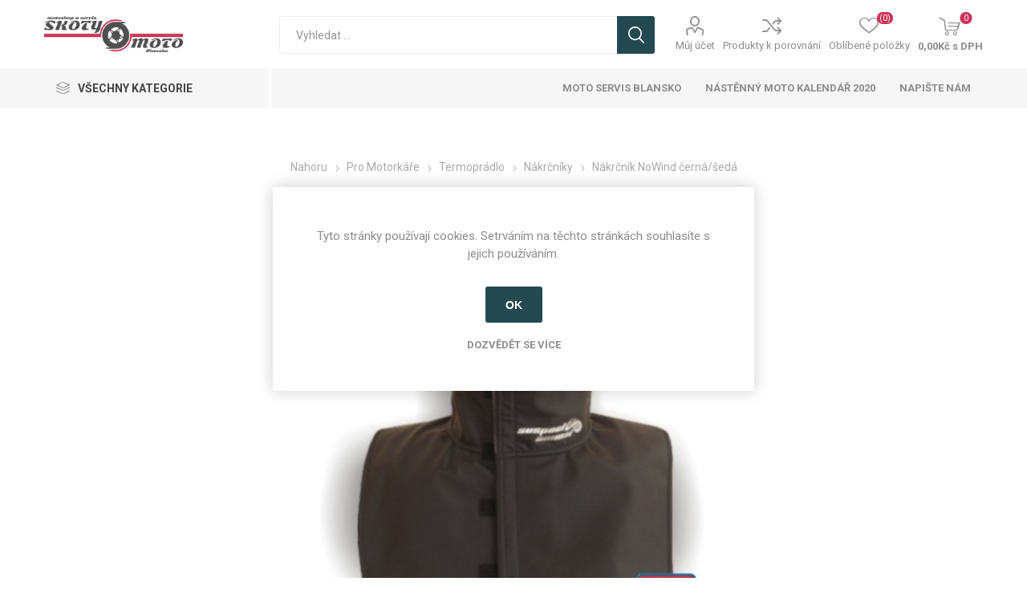

--- FILE ---
content_type: text/html; charset=utf-8
request_url: https://skotymoto.cz/suspect-animal-nakrcnik-nowind-cerna-seda-na-moto-motorku
body_size: 72541
content:
<!DOCTYPE html><html lang=cs class=html-product-details-page><head><title>Suspect Animal N&#xE1;kr&#x10D;n&#xED;k NoWind &#x10D;ern&#xE1;/&#x161;ed&#xE1; na moto motorku. SkotyMoto.cz</title><meta charset=UTF-8><meta name=description content="Termoprádlo na motorku Nákrčník NoWind černá/šedá spodní vrstva oblečení pro motorkáře. Prádlo odvádí pot od těla v horkých dnech, v chladných hřeje."><meta name=keywords content=termo,pradlo,moto,motorka><meta name=generator content=nopCommerce><meta name=viewport content="width=device-width, initial-scale=1, maximum-scale=1, user-scalable=0"><link rel=preload as=font href=/Themes/Emporium/Content/icons/emporium-icons.woff crossorigin><link href="https://fonts.googleapis.com/css?family=Roboto:300,400,700&amp;subset=cyrillic-ext,greek-ext&amp;display=swap" rel=stylesheet><meta property=og:type content=product><meta property=og:title content="Nákrčník NoWind černá/šedá"><meta property=og:description content="Termoprádlo na motorku Nákrčník NoWind černá/šedá spodní vrstva oblečení pro motorkáře. Prádlo odvádí pot od těla v horkých dnech, v chladných hřeje."><meta property=og:image content=https://skotymoto.cz/images/thumbs/0004781_nakrcnik-nowind-cernaseda_510.jpeg><meta property=og:image:url content=https://skotymoto.cz/images/thumbs/0004781_nakrcnik-nowind-cernaseda_510.jpeg><meta property=og:url content=https://skotymoto.cz/suspect-animal-nakrcnik-nowind-cerna-seda-na-moto-motorku><meta property=og:site_name content=SkotyMoto.cz><meta property=twitter:card content=summary><meta property=twitter:site content=SkotyMoto.cz><meta property=twitter:title content="Nákrčník NoWind černá/šedá"><meta property=twitter:description content="Termoprádlo na motorku Nákrčník NoWind černá/šedá spodní vrstva oblečení pro motorkáře. Prádlo odvádí pot od těla v horkých dnech, v chladných hřeje."><meta property=twitter:image content=https://skotymoto.cz/images/thumbs/0004781_nakrcnik-nowind-cernaseda_510.jpeg><meta property=twitter:url content=https://skotymoto.cz/suspect-animal-nakrcnik-nowind-cerna-seda-na-moto-motorku><style>.product-details-page .full-description{display:none}.product-details-page .ui-tabs .full-description{display:block}.product-details-page .tabhead-full-description{display:none}.product-details-page .product-specs-box{display:none}.product-details-page .ui-tabs .product-specs-box{display:block}.product-details-page .ui-tabs .product-specs-box .title{display:none}.product-details-page .product-no-reviews,.product-details-page .product-review-links{display:none}</style><script>!function(n,t,i,r,u,f,e){n.fbq||(u=n.fbq=function(){u.callMethod?u.callMethod.apply(u,arguments):u.queue.push(arguments)},n._fbq||(n._fbq=u),u.push=u,u.loaded=!0,u.version="2.0",u.agent="plnopcommerce",u.queue=[],f=t.createElement(i),f.async=!0,f.src=r,e=t.getElementsByTagName(i)[0],e.parentNode.insertBefore(f,e))}(window,document,"script","https://connect.facebook.net/en_US/fbevents.js");fbq("init","465623611100340",{external_id:"f78f391e-07c2-43ed-83a0-55481e8e054d"});fbq("track","PageView");fbq("track","ViewContent",{content_category:"Nákrčníky",content_ids:"SE285",content_name:"Nákrčník NoWind černá/šedá",content_type:"product",currency:"CZK",value:392})</script><script async src="https://www.googletagmanager.com/gtag/js?id=UA-40563830-1"></script><script>function gtag(){dataLayer.push(arguments)}window.dataLayer=window.dataLayer||[];gtag("js",new Date);gtag("config","UA-40563830-1")</script><link href=/bundles/gb4-psy2bxf_kg_2psbler1sl1hraddimu6lb6uyqzy.min.css rel=stylesheet><link href=https://skotymoto.cz/news/rss/2 rel=alternate type=application/rss+xml title="SkotyMoto.cz: News"><link href=https://skotymoto.cz/blog/rss/2 rel=alternate type=application/rss+xml title="SkotyMoto.cz: Blog"><link rel="shortcut icon" href=\icons\icons_1\favicon-1.ico><body class=product-details-page-body><div class=ajax-loading-block-window style=display:none></div><div id=dialog-notifications-success title=Oznámení style=display:none></div><div id=dialog-notifications-error title=Chyba style=display:none></div><div id=dialog-notifications-warning title=Varování style=display:none></div><div id=bar-notification class=bar-notification-container data-close=Zavřít></div><!--[if lte IE 8]><div style=clear:both;height:59px;text-align:center;position:relative><a href=http://www.microsoft.com/windows/internet-explorer/default.aspx target=_blank> <img src=/Themes/Emporium/Content/img/ie_warning.jpg height=42 width=820 alt="You are using an outdated browser. For a faster, safer browsing experience, upgrade for free today."> </a></div><![endif]--><div class=master-wrapper-page><div class=responsive-nav-wrapper-parent><div class=responsive-nav-wrapper><div class=menu-title><span>Menu</span></div><div class=search-wrap><span>Výsledek hledání pro výraz</span></div><div class=mobile-logo><a href="/" class=logo> <img alt=SkotyMoto.cz title=SkotyMoto.cz src="https://skotymoto.cz/images/thumbs/0018165_SkotyMoto_logo nove stredni - edit.png"></a></div><div class=shopping-cart-link></div><div class=personal-button id=header-links-opener><span>Personal menu</span></div></div></div><div class=header><div class=header-upper><div class=header-selectors-wrapper></div></div><div class=header-lower><div class=header-logo><a href="/" class=logo> <img alt=SkotyMoto.cz title=SkotyMoto.cz src="https://skotymoto.cz/images/thumbs/0018165_SkotyMoto_logo nove stredni - edit.png"></a></div><div class="search-box store-search-box"><div class=close-side-menu><span class=close-side-menu-text>Vyhledat ...</span> <span class=close-side-menu-btn>Close</span></div><form method=get id=small-search-box-form action=/search><input type=text class=search-box-text id=small-searchterms autocomplete=off name=q placeholder="Vyhledat ..." aria-label="Search store"> <input type=hidden class=instantSearchResourceElement data-highlightfirstfoundelement=true data-minkeywordlength=3 data-defaultproductsortoption=0 data-instantsearchurl=/instantSearchFor data-searchpageurl=/search data-searchinproductdescriptions=true data-numberofvisibleproducts=5 data-noresultsresourcetext=" No data found."> <input type=submit class="button-1 search-box-button" value=Hledat></form></div><div class=header-links-wrapper><div class=header-links><ul><li><a href=/customer/info class="ico-account opener" data-loginurl=/login>Můj účet</a><div class=profile-menu-box><div class=close-side-menu><span class=close-side-menu-text>Můj účet</span> <span class=close-side-menu-btn>Close</span></div><div class=header-form-holder><a href="/register?returnUrl=%2Fsuspect-animal-nakrcnik-nowind-cerna-seda-na-moto-motorku" class=ico-register>Registrovat</a> <a href="/login?returnUrl=%2Fsuspect-animal-nakrcnik-nowind-cerna-seda-na-moto-motorku" class=ico-login>Přihlásit</a></div></div><li><a href=/compareproducts class=ico-compare>Produkty k porovnání</a><li><a href=/wishlist class=ico-wishlist> <span class=wishlist-label>Oblíbené položky</span> <span class=wishlist-qty>(0)</span> </a></ul><div class=mobile-flyout-wrapper><div class=close-side-menu><span class=close-side-menu-text>Košík</span> <span class=close-side-menu-btn>Zavřít</span></div><div id=flyout-cart class=flyout-cart data-removeitemfromcarturl=/EmporiumTheme/RemoveItemFromCart data-flyoutcarturl=/EmporiumTheme/FlyoutShoppingCart><div id=topcartlink><a href=/cart class=ico-cart> <span class=cart-qty>0</span> <span class=cart-label> 0,00K&#x10D; s DPH </span> </a></div><div class=mini-shopping-cart><div class=flyout-cart-scroll-area><p>Váš nákupní košík je prázdný.</div></div></div></div></div></div></div><div class=header-menu-parent><div class="header-menu categories-in-side-panel"><div class=category-navigation-list-wrapper><span class=category-navigation-title>Všechny kategorie</span><ul class="category-navigation-list sticky-flyout"></ul></div><div class=close-menu><span class=close-menu-text>Menu</span> <span class=close-menu-btn>Close</span></div><input type=hidden value=false id=isRtlEnabled><ul class=top-menu><li class=all-categories><span>Všechny kategorie</span><div class=plus-button></div><div class=sublist-wrap><ul class=sublist><li class=back-button><span>Back</span><li class=root-category-items><a class=with-subcategories href=/vybaveni-pro-motorkare>Pro Motork&#xE1;&#x159;e</a><div class=plus-button></div><div class=sublist-wrap><ul class=sublist><li class=back-button><span>Back</span><li><a class=with-subcategories href=/detske-vybaveni-na-moto>D&#x11B;tsk&#xFD; sortiment</a><div class=plus-button></div><div class=sublist-wrap><ul class=sublist><li class=back-button><span>Back</span><li><a href=/obleceni-na-moto-pro-deti>Oble&#x10D;en&#xED;</a><li><a href=/boty-na-moto-pro-deti>Boty</a><li><a href=/rukavice-pro-deti-na-moto>Rukavice</a><li><a href=/chranice-pro-deti-na-moto>Chr&#xE1;ni&#x10D;e</a><li><a href=/prislusenstvi-pro-deti-na-moto>P&#x159;&#xED;slu&#x161;enstv&#xED;</a><li><a href=/pro-miminka-na-moto>Miminka</a></ul></div><li><a class=with-subcategories href=/obleceni-na-moto>Oble&#x10D;en&#xED; na motorku</a><div class=plus-button></div><div class=sublist-wrap><ul class=sublist><li class=back-button><span>Back</span><li><a class=with-subcategories href=/bundy-na-moto>Bundy</a><div class=plus-button></div><div class=sublist-wrap><ul class=sublist><li class=back-button><span>Back</span><li><a href=/kozene-bundy-na-motorku>Ko&#x17E;en&#xE9;</a><li><a href=/textilni-bundy-na-motorku>Textiln&#xED; </a></ul></div><li><a class=with-subcategories href=/kalhoty-na-moto>Kalhoty</a><div class=plus-button></div><div class=sublist-wrap><ul class=sublist><li class=back-button><span>Back</span><li><a href=/kozene-kalhoty-na-moto>Ko&#x17E;en&#xE9; </a><li><a href=/textilni-kalhoty-na-mto>Textiln&#xED; </a><li><a href=/rifle-jeans-na-moto>Kevlarov&#xE9; d&#x17E;&#xED;ny</a></ul></div><li><a href=/kombinezy-na-moto>Kombin&#xE9;zy</a><li><a href=/pece-o-kuzi-na-moto>P&#xE9;&#x10D;e o k&#x16F;&#x17E;i</a><li><a href=/doplnky-obleceni-na-moto>Dopl&#x148;ky</a></ul></div><li><a class=with-subcategories href=/kozene-textilni-rukavice-na-moto>Rukavice</a><div class=plus-button></div><div class=sublist-wrap><ul class=sublist><li class=back-button><span>Back</span><li><a href=/sportovni-kozene-rukavice-na-moto>Sportovni</a><li><a href=/cestovni-kozene-textilni-turisticke-rukavice-na-moto>Cestovni</a><li><a href=/moto-cross-rukavice-na-moto-mx>Moto Crossov&#xE9;</a><li><a href=/kozene-rukavice-na-chopper-cruiser>Chopper</a></ul></div><li><a class=with-subcategories href=/boty-na-moto>Boty</a><div class=plus-button></div><div class=sublist-wrap><ul class=sublist><li class=back-button><span>Back</span><li><a href=/sportovni-boty-na-moto>Sportovn&#xED;</a><li><a href=/cestovni-turisticke-boty-na-moto>Cestovni</a><li><a href=/moto-cross-boty-na-moto>Moto Crossov&#xE9;</a><li><a href=/boty-na-moto-chopper-cruiser-kone>Chopper</a></ul></div><li><a class=with-subcategories href=/helmy-prilby-na-moto>Helmy</a><div class=plus-button></div><div class=sublist-wrap><ul class=sublist><li class=back-button><span>Back</span><li><a href=/integralni-uzavrene-helmy-prilby-na-moto>Integr&#xE1;ln&#xED;</a><li><a href=/vyklopne-helmy-prilby-na-moto>V&#xFD;klopn&#xE9;</a><li><a href=/otevrene-jet-helmy-na-moto>Otev&#x159;en&#xE9;</a><li><a href=/moto-crossove-mx-helmy-na-moto>Moto Crossov&#xE9;</a><li><a href=/zimni-helmy-na-motorku-a-snezne-skutry>Zimni</a><li><a href=/pece-o-helmu-na-moto>P&#xE9;&#x10D;e o helmu</a><li><a href=/bryle-do-moto-helmy>Br&#xFD;le</a><li><a href=/nahradni-dily-pro-helmy-bryle-moto-motorky>N&#xE1;hradn&#xED; d&#xED;ly pro helmy a br&#xFD;le</a></ul></div><li><a class=with-subcategories href=/chranice-na-moto>Chr&#xE1;ni&#x10D;e</a><div class=plus-button></div><div class=sublist-wrap><ul class=sublist><li class=back-button><span>Back</span><li><a href=/paterove-zadove-chranice-na-moto>P&#xE1;te&#x159;ov&#xE9;</a><li><a href=/kolenni-chranice-na-moto>Kolenn&#xED;</a><li><a href=/loketni-chranice-na-moto>Loketn&#xED;</a><li><a href=/kycelni-hyzdove-chranice-na-moto>Ky&#x10D;eln&#xED; a h&#xFD;&#x17E;&#x10F;ov&#xE9;</a><li><a href=/ramenni-chranice-ramen-na-moto>Ramenn&#xED;</a><li><a href=/mx-krunyre-na-moto>Krun&#xFD;&#x159;e</a><li><a href=/kolenni-slidery-na-moto-motorku>Kolenn&#xED; slidery</a></ul></div><li><a href=/nepromoky-obleceni-do-deste-a-mrazu-na-moto>Oble&#x10D;en&#xED; do de&#x161;t&#x11B; a mrazu</a><li><a class=with-subcategories href=/termopradlo-na-moto>Termopr&#xE1;dlo</a><div class=plus-button></div><div class=sublist-wrap><ul class=sublist><li class=back-button><span>Back</span><li><a href=/kukly-na-moto>Kukly</a><li><a href=/satky-a-masky-na-moto>&#x160;&#xE1;tky a masky</a><li><a class=with-subcategories href=/termo-tricka>Termo tri&#x10D;ka</a><div class=plus-button></div><div class=sublist-wrap><ul class=sublist><li class=back-button><span>Back</span><li><a href=/termo-tricko-kratky-rukav>Kr&#xE1;tk&#xFD; ruk&#xE1;v</a><li><a href=/termo-tricko-dlouhy-rukav>Dlouh&#xFD; ruk&#xE1;v</a><li><a href=/termo-tricko-bez-rukavu>Bez ruk&#xE1;v&#x16F;</a><li><a href=/termo-natelniky>N&#xE1;t&#x11B;ln&#xED;ky</a></ul></div><li><a href=/termo-kalhoty>Termo kalhoty</a><li><a href=/termo-kombinezy>Termo kombin&#xE9;zy</a><li><a href=/nakrcniky-no-moto>N&#xE1;kr&#x10D;n&#xED;ky</a><li><a href=/ledvinove-pasy>Ledvinov&#xE9; p&#xE1;sy</a><li><a href=/funkcni-ponozky>Pono&#x17E;ky</a><li><a href=/funkci-spodni-pradlo>Spodn&#xED; pr&#xE1;dlo</a></ul></div><li><a href=/darek-pro-motorkare>D&#xE1;rky nejen pro motork&#xE1;&#x159;e</a></ul></div><li class=root-category-items><a class=with-subcategories href=/dily-doplnky-na-motorku>Na Motorku</a><div class=plus-button></div><div class=sublist-wrap><ul class=sublist><li class=back-button><span>Back</span><li><a class=with-subcategories href=/oleje-a-maziva-na-moto>Oleje a Maziva</a><div class=plus-button></div><div class=sublist-wrap><ul class=sublist><li class=back-button><span>Back</span><li><a class=with-subcategories href=/motorove-oleje-na-moto>Oleje</a><div class=plus-button></div><div class=sublist-wrap><ul class=sublist><li class=back-button><span>Back</span><li><a href=/2t-oleje-dvoutakt>2T</a><li><a href=/4t-oleje-ctyrtakt>4T</a><li><a href=/prevodove-oleje-na-motorku>P&#x159;evodov&#xE9;</a><li><a href=/tlumicove-vidlicove-oleje>Tlumi&#x10D;ov&#xE9;</a></ul></div><li><a href=/universalni-maziva-na-moto>Maziva</a></ul></div><li><a href=/olejovy-filtr-pro-motorku-ctyrkolku-skutr>Olejov&#xE9; Filtry</a><li><a href=/padaky-rutan>Padac&#xED; Protektory</a><li><a href=/pece-o-motorku>P&#xE9;&#x10D;e o motorku</a><li><a class=with-subcategories href=/brzdove-desticky-pakny-na-motorku>Brzdov&#xE9; desti&#x10D;ky a pakny</a><div class=plus-button></div><div class=sublist-wrap><ul class=sublist><li class=back-button><span>Back</span><li><a href=/sbs-silnicni-keramicka-smes-hf-lf>SBS Silni&#x10D;n&#xED; keramick&#xE9; HF / LF</a><li><a href=/sbs-silnicni-sintermetalicka-smes-hs-ls>SBS Silni&#x10D;n&#xED; sintermetal HS / LS</a><li><a href=/sbs-motokrosova-smes-si>SBS Motokrosov&#xE1; sm&#x11B;s SI</a><li><a href=/sbs-ctyrkolkova-smes-ats>SBS &#x10C;ty&#x159;kolkov&#xE1; sm&#x11B;s ATS</a><li><a href=/sbs-silnicni-zavodni-smes-dc>SBS Silni&#x10D;n&#xED; z&#xE1;vodn&#xED; sm&#x11B;s DC</a><li><a href=/sbs-silnicni-zavodni-smes-rs>SBS Silni&#x10D;n&#xED; z&#xE1;vodn&#xED; sm&#x11B;s RS</a><li><a href=/sbs-silnicni-zavodni-smes-ds>SBS Silni&#x10D;n&#xED; z&#xE1;vodn&#xED; sm&#x11B;s DS</a><li><a href=/sbs-motokrosova-zavodni-smes-rsi>SBS Motokrosov&#xE1; z&#xE1;vodn&#xED; sm&#x11B;s RSI</a><li><a href=/sbs-pakny-pro-bubnove-brzdy>SBS Pakny pro Bubnov&#xE9; Brzdy</a></ul></div><li><a class=with-subcategories href=/zimni-pneumatiky-pro-skutry>Zimn&#xED; pneumatiky pro sk&#xFA;try</a><div class=plus-button></div><div class=sublist-wrap><ul class=sublist><li class=back-button><span>Back</span><li><a href=/zimni-pneumatiky-10>10&quot;</a><li><a href=/zimni-pneumatiky-12>12&quot;</a><li><a href=/zimni-pneumatiky-13>13&quot;</a><li><a href=/zimni-pneumatiky-14>14&quot;</a><li><a href=/zimni-pneumatiky-15>15&quot;</a><li><a href=/zimni-pneumatiky-16>16&quot;</a><li><a href=/zimni-pneumatiky-17>17&quot;</a></ul></div><li><a class=with-subcategories href=/prouzky-na-rafky>Prou&#x17E;ky na r&#xE1;fky</a><div class=plus-button></div><div class=sublist-wrap><ul class=sublist><li class=back-button><span>Back</span><li><a href=/rafky-12-13>R&#xE1;fky 12&quot;-13&quot;</a><li><a href=/rafky-14-15>R&#xE1;fky 14&quot;-15&quot;</a><li><a href=/rafky-16-17>R&#xE1;fky 16&quot;-17&quot;</a><li><a href=/rafky-18-19>R&#xE1;fky 18&quot;-19&quot;</a><li><a href=/rafky-20-21>R&#xE1;fky 20&quot;-21&quot;</a><li><a href=/rafky-mx-18-19-20-21>R&#xE1;fky MX 2 x 18-19 a 2 x 20&quot;-21&quot;</a></ul></div><li><a href=/doplnky-na-moto>Dopl&#x148;ky na moto</a><li><a href=/prislusenstvi-na-moto-motodoplnky-doplnky-na-moto>P&#x159;&#xED;slu&#x161;enstv&#xED; k motocykl&#x16F;m</a></ul></div><li class=root-category-items><a class=with-subcategories href=/potreby-pro-cestovani>Pro Cestov&#xE1;n&#xED;</a><div class=plus-button></div><div class=sublist-wrap><ul class=sublist><li class=back-button><span>Back</span><li><a href=/kozene-brasny-na-moto>Ko&#x17E;en&#xE9; bra&#x161;ny</a><li><a href=/kozene-rolky-valce-na-moto>Ko&#x17E;en&#xE9; rolky a v&#xE1;lce</a><li><a href=/tankvaky-na-moto>Tankvaky</a><li><a href=/batohy-na-moto>Batohy</a><li><a href=/textilni-brasny-na-moto>Textiln&#xED; bra&#x161;ny</a><li><a href=/zavazadla-na-sedlo-spolujezdce-na-moto>Na sedlo spolujezdce</a><li><a href=/ledvinky-na-moto>Ledvinky</a><li><a href=/podpery-a-drzaky-na-moto-brasny>Podp&#x11B;ry a dr&#x17E;&#xE1;ky</a><li><a href=/opravy-moto-pneu>Opravy moto pneu</a><li><a href=/prislusenstvi-zavazadla-na-moto>P&#x159;&#xED;slu&#x161;enstv&#xED;</a></ul></div><li class=root-category-items><a class=with-subcategories href=/naradi-vybaveni-do-dilny-garaze>Do D&#xED;lny</a><div class=plus-button></div><div class=sublist-wrap><ul class=sublist><li class=back-button><span>Back</span><li><a href=/udrzba-retezu-na-moto>&#xDA;dr&#x17E;ba &#x159;et&#x11B;zu</a><li><a href=/udrzba-cicteni-brzd-moto>&#xDA;dr&#x17E;ba brzd</a><li><a href=/stojany-podpery-na-motorku>Stojany a Podp&#x11B;ry</a><li><a href=/univerzalni-maziva-do-dilny>Maziva do d&#xED;lny</a><li><a href=/specialni-lepidla-a-utesnovace>Speci&#xE1;ln&#xED; lepidla a ut&#x11B;s&#x148;ova&#x10D;e</a><li><a href=/opravy-udrzba-pneumatik-na-motorku>&#xDA;dr&#x17E;ba pneumatik</a></ul></div><li class=root-category-items><a class=with-subcategories href=/volny-cas-na-moto>Voln&#xFD; &#x10D;as</a><div class=plus-button></div><div class=sublist-wrap><ul class=sublist><li class=back-button><span>Back</span><li><a class=with-subcategories href=/obleceni-motorkaru-pro-volny-cas>Oble&#x10D;en&#xED;</a><div class=plus-button></div><div class=sublist-wrap><ul class=sublist><li class=back-button><span>Back</span><li><a href=/tricka-pro-volny-cas-na-moto>Tri&#x10D;ka</a><li><a href=/kosile-pro-volny-cas-motorkare-moto>Ko&#x161;ile</a><li><a href=/mikiny-pro-volny-cas>Mikiny</a><li><a href=/bundy-pro-volny-cas-na-moto>Bundy</a><li><a href=/kalhoty-pro-volny-cas-na-moto>Kalhoty</a><li><a href=/kolekce-office>Kolekce Office</a></ul></div><li><a href=/boty-pro-volny-cas-moto>Boty</a><li><a href=/doplnky-pro-volny-cas-na-moto>Dopl&#x148;ky</a></ul></div></ul></div><li><a href=/moto-servis-blansko>Moto servis Blansko</a><li><a href=/projekt-moto-kalendar-2020-beneficni-koncert>N&#xE1;st&#x11B;nn&#xFD; moto kalend&#xE1;&#x159; 2020</a><li><a href=/contactus>Napište nám</a></ul><div class=mobile-menu-items></div></div></div></div><div class=overlayOffCanvas></div><div class=master-wrapper-content><div class=ajaxCartInfo data-getajaxcartbuttonurl=/NopAjaxCart/GetAjaxCartButtonsAjax data-productpageaddtocartbuttonselector=.add-to-cart-button data-productboxaddtocartbuttonselector=.product-box-add-to-cart-button data-productboxproductitemelementselector=.product-item data-usenopnotification=False data-nopnotificationresource="Produkt byl přidán do Vašeho &lt;a href=/cart> košíku &lt;/ a> " data-enableonproductpage=True data-enableoncatalogpages=True data-minishoppingcartquatityformattingresource=({0}) data-miniwishlistquatityformattingresource=({0}) data-addtowishlistbuttonselector=.add-to-wishlist-button></div><input id=addProductVariantToCartUrl name=addProductVariantToCartUrl type=hidden value=/AddProductFromProductDetailsPageToCartAjax> <input id=addProductToCartUrl name=addProductToCartUrl type=hidden value=/AddProductToCartAjax> <input id=miniShoppingCartUrl name=miniShoppingCartUrl type=hidden value=/MiniShoppingCart> <input id=flyoutShoppingCartUrl name=flyoutShoppingCartUrl type=hidden value=/NopAjaxCartFlyoutShoppingCart> <input id=checkProductAttributesUrl name=checkProductAttributesUrl type=hidden value=/CheckIfProductOrItsAssociatedProductsHasAttributes> <input id=getMiniProductDetailsViewUrl name=getMiniProductDetailsViewUrl type=hidden value=/GetMiniProductDetailsView> <input id=flyoutShoppingCartPanelSelector name=flyoutShoppingCartPanelSelector type=hidden value=#flyout-cart> <input id=shoppingCartMenuLinkSelector name=shoppingCartMenuLinkSelector type=hidden value=.cart-qty> <input id=wishlistMenuLinkSelector name=wishlistMenuLinkSelector type=hidden value=span.wishlist-qty><div id=product-ribbon-info data-productid=2730 data-productboxselector=".product-item, .item-holder" data-productboxpicturecontainerselector=".picture, .item-picture" data-productpagepicturesparentcontainerselector=.product-essential data-productpagebugpicturecontainerselector=.picture data-retrieveproductribbonsurl=/RetrieveProductRibbons></div><div class=quickViewData data-productselector=.product-item data-productselectorchild=.picture data-retrievequickviewurl=/quickviewdata data-quickviewbuttontext="Quick View" data-quickviewbuttontitle="Quick View" data-isquickviewpopupdraggable=True data-enablequickviewpopupoverlay=True data-accordionpanelsheightstyle=content data-getquickviewbuttonroute=/getquickviewbutton></div><div class=master-column-wrapper><div class=center-1><div class="page product-details-page"><div class=page-body><form method=post id=product-details-form action=/suspect-animal-nakrcnik-nowind-cerna-seda-na-moto-motorku><div itemscope itemtype=http://schema.org/Product><meta itemprop=name content="Nákrčník NoWind černá/šedá"><meta itemprop=sku content=SE285><meta itemprop=gtin><meta itemprop=mpn><meta itemprop=description content="Suspect Animal termopádlo"><meta itemprop=image content=https://skotymoto.cz/images/thumbs/0004781_nakrcnik-nowind-cernaseda_510.jpeg><meta itemprop=brand content="Suspect Animal"><div itemprop=offers itemscope itemtype=http://schema.org/Offer><meta itemprop=url content=https://skotymoto.cz/suspect-animal-nakrcnik-nowind-cerna-seda-na-moto-motorku><meta itemprop=price content=392.00><meta itemprop=priceCurrency content=CZK><meta itemprop=priceValidUntil><meta itemprop=availability content=http://schema.org/InStock></div><div itemprop=review itemscope itemtype=http://schema.org/Review><meta itemprop=author content=ALL><meta itemprop=url content=/productreviews/2730></div></div><div data-productid=2730><div class=product-essential><div class=mobile-name-holder></div><div class=mobile-prev-next-holder></div><input type=hidden class=cloudZoomAdjustPictureOnProductAttributeValueChange data-productid=2730 data-isintegratedbywidget=true> <input type=hidden class=cloudZoomEnableClickToZoom><div class="gallery sevenspikes-cloudzoom-gallery"><div class=picture-wrapper><div class=picture id=sevenspikes-cloud-zoom data-zoomwindowelementid="" data-selectoroftheparentelementofthecloudzoomwindow="" data-defaultimagecontainerselector=".product-essential .gallery" data-zoom-window-width=400 data-zoom-window-height=400><a href=https://skotymoto.cz/images/thumbs/0004781_nakrcnik-nowind-cernaseda.jpeg data-full-image-url=https://skotymoto.cz/images/thumbs/0004781_nakrcnik-nowind-cernaseda.jpeg class=picture-link id=zoom1> <img src=https://skotymoto.cz/images/thumbs/0004781_nakrcnik-nowind-cernaseda_510.jpeg alt="Obrázek z Nákrčník NoWind černá/šedá " class=cloudzoom id=cloudZoomImage itemprop=image data-cloudzoom="appendSelector: '.picture-wrapper', zoomPosition: 'inside', zoomOffsetX: 0, captionPosition: 'bottom', tintOpacity: 0, zoomWidth: 400, zoomHeight: 400, easing: 3, touchStartDelay: true, zoomFlyOut: false, disableZoom: 'auto'"> </a></div></div><div class=picture-thumbs><a class="cloudzoom-gallery thumb-item" data-full-image-url=https://skotymoto.cz/images/thumbs/0004781_nakrcnik-nowind-cernaseda.jpeg data-cloudzoom="appendSelector: '.picture-wrapper', zoomPosition: 'inside', zoomOffsetX: 0, captionPosition: 'bottom', tintOpacity: 0, zoomWidth: 400, zoomHeight: 400, useZoom: '.cloudzoom', image: 'https://skotymoto.cz/images/thumbs/0004781_nakrcnik-nowind-cernaseda_510.jpeg', zoomImage: 'https://skotymoto.cz/images/thumbs/0004781_nakrcnik-nowind-cernaseda.jpeg', easing: 3, touchStartDelay: true, zoomFlyOut: false, disableZoom: 'auto'"> <img class=cloud-zoom-gallery-img src=https://skotymoto.cz/images/thumbs/0004781_nakrcnik-nowind-cernaseda_105.jpeg alt="Obrázek z Nákrčník NoWind černá/šedá "> </a> <a class="cloudzoom-gallery thumb-item" data-full-image-url=https://skotymoto.cz/images/thumbs/0004782_nakrcnik-nowind-cernaseda.jpeg data-cloudzoom="appendSelector: '.picture-wrapper', zoomPosition: 'inside', zoomOffsetX: 0, captionPosition: 'bottom', tintOpacity: 0, zoomWidth: 400, zoomHeight: 400, useZoom: '.cloudzoom', image: 'https://skotymoto.cz/images/thumbs/0004782_nakrcnik-nowind-cernaseda_510.jpeg', zoomImage: 'https://skotymoto.cz/images/thumbs/0004782_nakrcnik-nowind-cernaseda.jpeg', easing: 3, touchStartDelay: true, zoomFlyOut: false, disableZoom: 'auto'"> <img class=cloud-zoom-gallery-img src=https://skotymoto.cz/images/thumbs/0004782_nakrcnik-nowind-cernaseda_105.jpeg alt="Obrázek z Nákrčník NoWind černá/šedá "> </a> <a class="cloudzoom-gallery thumb-item" data-full-image-url=https://skotymoto.cz/images/thumbs/0005505_nakrcnik-nowind-cernaseda.jpeg data-cloudzoom="appendSelector: '.picture-wrapper', zoomPosition: 'inside', zoomOffsetX: 0, captionPosition: 'bottom', tintOpacity: 0, zoomWidth: 400, zoomHeight: 400, useZoom: '.cloudzoom', image: 'https://skotymoto.cz/images/thumbs/0005505_nakrcnik-nowind-cernaseda_510.jpeg', zoomImage: 'https://skotymoto.cz/images/thumbs/0005505_nakrcnik-nowind-cernaseda.jpeg', easing: 3, touchStartDelay: true, zoomFlyOut: false, disableZoom: 'auto'"> <img class=cloud-zoom-gallery-img src=https://skotymoto.cz/images/thumbs/0005505_nakrcnik-nowind-cernaseda_105.jpeg alt="Obrázek z Nákrčník NoWind černá/šedá "> </a> <a class="cloudzoom-gallery thumb-item" data-full-image-url=https://skotymoto.cz/images/thumbs/0005506_nakrcnik-nowind-cernaseda.jpeg data-cloudzoom="appendSelector: '.picture-wrapper', zoomPosition: 'inside', zoomOffsetX: 0, captionPosition: 'bottom', tintOpacity: 0, zoomWidth: 400, zoomHeight: 400, useZoom: '.cloudzoom', image: 'https://skotymoto.cz/images/thumbs/0005506_nakrcnik-nowind-cernaseda_510.jpeg', zoomImage: 'https://skotymoto.cz/images/thumbs/0005506_nakrcnik-nowind-cernaseda.jpeg', easing: 3, touchStartDelay: true, zoomFlyOut: false, disableZoom: 'auto'"> <img class=cloud-zoom-gallery-img src=https://skotymoto.cz/images/thumbs/0005506_nakrcnik-nowind-cernaseda_105.jpeg alt="Obrázek z Nákrčník NoWind černá/šedá "> </a></div></div><div class=overview><div class=prev-next-holder></div><div class=breadcrumb><ul itemscope itemtype=http://schema.org/BreadcrumbList><li><span> <a href="/"> <span>Nahoru</span> </a> </span> <span class=delimiter>/</span><li itemprop=itemListElement itemscope itemtype=http://schema.org/ListItem><a href=/vybaveni-pro-motorkare itemprop=item> <span itemprop=name>Pro Motork&#xE1;&#x159;e</span> </a> <span class=delimiter>/</span><meta itemprop=position content=1><li itemprop=itemListElement itemscope itemtype=http://schema.org/ListItem><a href=/termopradlo-na-moto itemprop=item> <span itemprop=name>Termopr&#xE1;dlo</span> </a> <span class=delimiter>/</span><meta itemprop=position content=2><li itemprop=itemListElement itemscope itemtype=http://schema.org/ListItem><a href=/nakrcniky-no-moto itemprop=item> <span itemprop=name>N&#xE1;kr&#x10D;n&#xED;ky</span> </a> <span class=delimiter>/</span><meta itemprop=position content=3><li itemprop=itemListElement itemscope itemtype=http://schema.org/ListItem><strong class=current-item itemprop=name>N&#xE1;kr&#x10D;n&#xED;k NoWind &#x10D;ern&#xE1;/&#x161;ed&#xE1;</strong> <span itemprop=item itemscope itemtype=http://schema.org/Thing id=/suspect-animal-nakrcnik-nowind-cerna-seda-na-moto-motorku> </span><meta itemprop=position content=4></ul></div><div class=product-name><h1>N&#xE1;kr&#x10D;n&#xED;k NoWind &#x10D;ern&#xE1;/&#x161;ed&#xE1;</h1><div class=manufacturers><span class=label>Výrobce:</span> <span class=value> <a href=/suspect-animal>Suspect Animal</a> </span></div></div><div class=reviews-and-compare><div class=product-reviews-overview><div class=product-review-box><div class=rating><div style=width:0%></div></div></div><div class=product-no-reviews><a href=/productreviews/2730>Buďte první, kdo napíše recenzi tohoto produktu</a></div></div><div class=compare-products><button type=button value="Přidat k porovnání" class="button-2 add-to-compare-list-button" onclick="return AjaxCart.addproducttocomparelist(&#34;/compareproducts/add/2730&#34;),!1">Přidat k porovnání</button></div></div><div class=short-description>Suspect Animal termopádlo</div><div class=additional-details><div class=sku><span class=label>Kód:</span> <span class=value id=sku-2730>SE285</span></div></div><div class=attributes-wrapper><div class=attributes><dl><dt id=product_attribute_label_645><label class=text-prompt> Velikost </label> <span class=required>*</span><dd id=product_attribute_input_645><select name=product_attribute_645 id=product_attribute_645><option value=3894>M<option value=3895>L<option value=4528>XL</select></dl></div></div><div class=product-social-buttons><label class=product-social-label>Sdílet :</label><ul class=product-social-sharing><li><a class=twitter title="Sdílet na Twitteru" href="javascript:openShareWindow(&#34;https://twitter.com/share?url=https://skotymoto.cz/suspect-animal-nakrcnik-nowind-cerna-seda-na-moto-motorku&#34;)">Sdílet na Twitteru</a><li><a class=facebook title="Sdílet na Facebooku" href="javascript:openShareWindow(&#34;https://www.facebook.com/sharer.php?u=https://skotymoto.cz/suspect-animal-nakrcnik-nowind-cerna-seda-na-moto-motorku&#34;)">Sdílet na Facebooku</a><li><a class=pinterest title="Sdílet na  Pinterestu" href="javascript:void function(){var n=document.createElement(&#34;script&#34;);n.setAttribute(&#34;type&#34;,&#34;text/javascript&#34;);n.setAttribute(&#34;charset&#34;,&#34;UTF-8&#34;);n.setAttribute(&#34;src&#34;,&#34;https://assets.pinterest.com/js/pinmarklet.js?r=&#34;+Math.random()*99999999);document.body.appendChild(n)}()">Sdílet na Pinterestu</a><li><div class=email-a-friend><input type=button value="Doporučit @" class="button-2 email-a-friend-button" onclick="setLocation(&#34;/productemailafriend/2730&#34;)"></div></ul><script>function openShareWindow(n){var t=520,i=400,r=screen.height/2-i/2,u=screen.width/2-t/2;window.open(n,"sharer","top="+r+",left="+u+",toolbar=0,status=0,width="+t+",height="+i)}</script></div><div class=product-prices-box><div><div class=availability><div class=stock><span class=label>Dostupnost:</span> <span class=value id=stock-availability-value-2730>Nen&#xED; skladem - (je u dodavatele) a bude odesl&#xE1;na, jakmile bude na sklad&#x11B;.</span></div></div><div class=prices><div class=product-price><span id=price-value-2730 class=price-value-2730> 392,00Kč s DPH </span></div></div><div class=add-to-cart><div class=add-to-cart-panel><label class=qty-label for=addtocart_2730_EnteredQuantity>Mno&#x17E;stv&#xED;:</label><div class=add-to-cart-qty-wrapper><input id=product_enteredQuantity_2730 class=qty-input type=text aria-label="Enter a quantity" data-val=true data-val-required="The Množství field is required." name=addtocart_2730.EnteredQuantity value=1> <span class=plus>&#x69;</span> <span class=minus>&#x68;</span></div><input type=button id=add-to-cart-button-2730 class="button-1 add-to-cart-button" value=Koupit data-productid=2730 onclick="return AjaxCart.addproducttocart_details(&#34;/addproducttocart/details/2730/1&#34;,&#34;#product-details-form&#34;),!1"></div></div><div class=add-to-wishlist><button type=button id=add-to-wishlist-button-2730 class="button-2 add-to-wishlist-button" value="Přidat k oblíbeným" data-productid=2730 onclick="return AjaxCart.addproducttocart_details(&#34;/addproducttocart/details/2730/2&#34;,&#34;#product-details-form&#34;),!1"><span>P&#x159;idat k obl&#xED;ben&#xFD;m</span></button></div><div class=product-estimate-shipping><a href=#estimate-shipping-popup-2730 id=open-estimate-shipping-popup-2730 class=open-estimate-shipping-popup data-effect=estimate-shipping-popup-zoom-in> </a><div id=estimate-shipping-popup-2730 class="estimate-shipping-popup mfp-with-anim mfp-hide"><div class=ship-to-title><strong>Ship to</strong></div><div class="estimate-shipping-row shipping-address"><div class="estimate-shipping-row-item address-item"><div class=estimate-shipping-row><select class=estimate-shipping-address-control data-trigger=country-select data-url=/country/getstatesbycountryid data-stateprovince=#StateProvinceId data-loading=#estimate-shipping-loading-progress placeholder=Country id=CountryId name=CountryId><option value=0>Vyberte zemi<option value=27>Czech Republic<option value=69>Slovakia (Slovak Republic)<option value=86>Afghanistan<option value=87>Albania<option value=88>Algeria<option value=89>American Samoa<option value=90>Andorra<option value=91>Angola<option value=92>Anguilla<option value=93>Antarctica<option value=94>Antigua and Barbuda<option value=3>Argentina<option value=4>Armenia<option value=5>Aruba<option value=6>Australia<option value=7>Austria<option value=8>Azerbaijan<option value=9>Bahamas<option value=95>Bahrain<option value=10>Bangladesh<option value=96>Barbados<option value=11>Belarus<option value=12>Belgium<option value=13>Belize<option value=97>Benin<option value=14>Bermuda<option value=98>Bhutan<option value=15>Bolivia<option value=16>Bosnia and Herzegowina<option value=99>Botswana<option value=100>Bouvet Island<option value=17>Brazil<option value=101>British Indian Ocean Territory<option value=102>Brunei Darussalam<option value=18>Bulgaria<option value=103>Burkina Faso<option value=104>Burundi<option value=105>Cambodia<option value=106>Cameroon<option value=2>Canada<option value=107>Cape Verde<option value=19>Cayman Islands<option value=108>Central African Republic<option value=111>Cocos (Keeling) Islands<option value=22>Colombia<option value=112>Comoros<option value=113>Congo<option value=114>Cook Islands<option value=23>Costa Rica<option value=115>Cote D&#x27;Ivoire<option value=24>Croatia<option value=25>Cuba<option value=26>Cyprus<option value=28>Denmark<option value=116>Djibouti<option value=117>Dominica<option value=29>Dominican Republic<option value=30>Ecuador<option value=31>Egypt<option value=118>El Salvador<option value=119>Equatorial Guinea<option value=120>Eritrea<option value=121>Estonia<option value=122>Ethiopia<option value=123>Falkland Islands (Malvinas)<option value=124>Faroe Islands<option value=125>Fiji<option value=32>Finland<option value=33>France<option value=126>French Guiana<option value=127>French Polynesia<option value=128>French Southern Territories<option value=129>Gabon<option value=130>Gambia<option value=34>Georgia<option value=35>Germany<option value=131>Ghana<option value=36>Gibraltar<option value=37>Greece<option value=132>Greenland<option value=133>Grenada<option value=134>Guadeloupe<option value=135>Guam<option value=38>Guatemala<option value=136>Guinea<option value=137>Guinea-bissau<option value=138>Guyana<option value=139>Haiti<option value=140>Heard and Mc Donald Islands<option value=141>Honduras<option value=39>Hong Kong<option value=40>Hungary<option value=109>Chad<option value=20>Chile<option value=21>China<option value=110>Christmas Island<option value=142>Iceland<option value=41>India<option value=42>Indonesia<option value=143>Iran (Islamic Republic of)<option value=144>Iraq<option value=43>Ireland<option value=44>Israel<option value=45>Italy<option value=46>Jamaica<option value=47>Japan<option value=48>Jordan<option value=49>Kazakhstan<option value=145>Kenya<option value=146>Kiribati<option value=147>Korea<option value=50>Korea, Democratic People&#x27;s Republic of<option value=51>Kuwait<option value=148>Kyrgyzstan<option value=149>Lao People&#x27;s Democratic Republic<option value=150>Latvia<option value=151>Lebanon<option value=152>Lesotho<option value=153>Liberia<option value=154>Libyan Arab Jamahiriya<option value=155>Liechtenstein<option value=156>Lithuania<option value=157>Luxembourg<option value=158>Macau<option value=159>Macedonia<option value=160>Madagascar<option value=161>Malawi<option value=52>Malaysia<option value=162>Maldives<option value=163>Mali<option value=164>Malta<option value=165>Marshall Islands<option value=166>Martinique<option value=167>Mauritania<option value=168>Mauritius<option value=169>Mayotte<option value=53>Mexico<option value=170>Micronesia<option value=171>Moldova<option value=172>Monaco<option value=173>Mongolia<option value=174>Montserrat<option value=175>Morocco<option value=176>Mozambique<option value=177>Myanmar<option value=178>Namibia<option value=179>Nauru<option value=180>Nepal<option value=54>Netherlands<option value=181>Netherlands Antilles<option value=182>New Caledonia<option value=55>New Zealand<option value=183>Nicaragua<option value=184>Niger<option value=185>Nigeria<option value=186>Niue<option value=187>Norfolk Island<option value=188>Northern Mariana Islands<option value=56>Norway<option value=189>Oman<option value=57>Pakistan<option value=190>Palau<option value=191>Panama<option value=192>Papua New Guinea<option value=58>Paraguay<option value=59>Peru<option value=60>Philippines<option value=193>Pitcairn<option value=61>Poland<option value=62>Portugal<option value=63>Puerto Rico<option value=64>Qatar<option value=194>Reunion<option value=65>Romania<option value=66>Russia<option value=195>Rwanda<option value=196>Saint Kitts and Nevis<option value=197>Saint Lucia<option value=198>Saint Vincent and the Grenadines<option value=199>Samoa<option value=200>San Marino<option value=201>Sao Tome and Principe<option value=67>Saudi Arabia<option value=202>Senegal<option value=85>Serbia<option value=203>Seychelles<option value=204>Sierra Leone<option value=68>Singapore<option value=70>Slovenia<option value=205>Solomon Islands<option value=206>Somalia<option value=71>South Africa<option value=207>South Georgia &amp; South Sandwich Islands<option value=72>Spain<option value=208>Sri Lanka<option value=209>St. Helena<option value=210>St. Pierre and Miquelon<option value=211>Sudan<option value=212>Suriname<option value=213>Svalbard and Jan Mayen Islands<option value=214>Swaziland<option value=73>Sweden<option value=74>Switzerland<option value=215>Syrian Arab Republic<option value=75>Taiwan<option value=216>Tajikistan<option value=217>Tanzania<option value=76>Thailand<option value=218>Togo<option value=219>Tokelau<option value=220>Tonga<option value=221>Trinidad and Tobago<option value=222>Tunisia<option value=77>Turkey<option value=223>Turkmenistan<option value=224>Turks and Caicos Islands<option value=225>Tuvalu<option value=226>Uganda<option value=78>Ukraine<option value=79>United Arab Emirates<option value=80>United Kingdom<option value=1>United States<option value=81>United States minor outlying islands<option value=82>Uruguay<option value=83>Uzbekistan<option value=227>Vanuatu<option value=228>Vatican City State (Holy See)<option value=84>Venezuela<option value=229>Viet Nam<option value=230>Virgin Islands (British)<option value=231>Virgin Islands (U.S.)<option value=232>Wallis and Futuna Islands<option value=233>Western Sahara<option value=234>Yemen<option value=235>Zambia<option value=236>Zimbabwe</select> <span class=required>*</span></div></div><div class="estimate-shipping-row-item address-item"><select class=estimate-shipping-address-control placeholder="State / province" id=StateProvinceId name=StateProvinceId><option value=0>Other</select></div><div class="estimate-shipping-row-item address-item"><div class=estimate-shipping-row><input class=estimate-shipping-address-control placeholder="Zip / postal code" type=text id=ZipPostalCode name=ZipPostalCode> <span class=required>*</span></div></div></div><div class=choose-shipping-title><strong>Shipping Method</strong></div><div class=shipping-options><div class=shipping-options-header><div class=estimate-shipping-row><div class=estimate-shipping-row-item-radio></div><div class="estimate-shipping-row-item shipping-item shipping-header-item">Name</div><div class="estimate-shipping-row-item shipping-item shipping-header-item">Estimated Delivery</div><div class="estimate-shipping-row-item shipping-item shipping-header-item">Price</div></div></div><div class=shipping-options-body><div class=no-shipping-options>No shipping options</div></div></div><div class=apply-shipping-button-container><input type=button value=Apply class="button-2 apply-shipping-button"><div class=message-failure></div></div></div></div><div class=delivery><div class=delivery-date><span class=label>dodací lhůta :</span> <span class=value>do 5 dn&#x16F;</span></div></div></div></div></div></div><div id=quickTabs class=productTabs data-ajaxenabled=false data-productreviewsaddnewurl=/ProductTab/ProductReviewsTabAddNew/2730 data-productcontactusurl=/ProductTab/ProductContactUsTabAddNew/2730 data-couldnotloadtaberrormessage="Couldn't load this tab."><div class=productTabs-header><ul><li><a href=#quickTab-description>Overview</a><li><a href=#quickTab-reviews>Reviews</a><li><a href=#quickTab-contact_us>Contact Us</a></ul></div><div class=productTabs-body><div id=quickTab-description><div class=full-description><p>Popis produktu:<h2>Suspect Animal Nákrčník NoWind černá/šedá</h2><p><p>Doplněk vhodný jako ochrana kčních a raměních partií před zimou, věrtem a vlhkem. Díky suchým zipům se lehce nasazuje a maximálně se přizpůsobí. Svrchní materiál jsme zvolili s vodoodpudivou úpravou a vnitřní fleece laminát je s membránou.</p>-dokonalá ochrana krku a ramen před zimou, větrem a vlhkem<br>-optimální přizpůsobivost díky suchým zipům<br>-stoják je přes zadní díl mírně zvýšený<br>-reflexní logo<br><p><strong>SLOŽENÍ MATERIÁLU:</strong><br>vnější materiál - 100%polyester<br>vnitřní materiál - 100% polyester NoWind<br>membrána - 100%polyuretan<p><strong>BAREVNÉ VARIANTY:</strong><br>černá / šedá<br><br><strong>VELIKOSTI:</strong><br><span lang=sk><span class=hps>M - </span></span><span lang=sk><span class=hps><span class=short_text id=result_box lang=sk><span class=hps>obvod</span> <span class=hps>krku </span></span></span></span><span lang=sk><span class=hps><span class=short_text id=result_box lang=sk><span class=hps>max 48cm, min 42cm<br></span></span></span><span class=hps>L</span></span><span lang=sk><span class=hps><span lang=sk><span class=hps> - </span></span><span lang=sk><span class=hps><span class=short_text id=result_box lang=sk><span class=hps>obvod</span> <span class=hps>krku </span></span></span></span></span></span><span lang=sk><span class=hps><span lang=sk><span class=hps><span class=short_text id=result_box lang=sk><span class=hps>max 50cm, min 44cm</span></span></span></span></span><span><br></span><span class=hps>XL</span></span><span lang=sk><span class=hps><span lang=sk><span class=hps> - </span></span><span lang=sk><span class=hps><span class=short_text id=result_box lang=sk><span class=hps>obvod</span> <span class=hps>krku max </span></span></span></span></span></span><span lang=sk><span class=hps><span lang=sk><span class=hps><span class=short_text id=result_box lang=sk><span class=hps>52cm, min 46cm </span></span></span></span></span></span><p><strong>ROČNÍ OBDOBÍ:</strong><br>celoročně<p><strong>VHODNÉ PRO:</strong><br>motoristické sporty, turistiku a outdoor, zimní sporty<p><a href=t/tabulky-velikosti-suspectanimal target=_blank>Tabulky velikost&iacute;</a></div></div><div id=quickTab-reviews><div id=updateTargetId class=product-reviews-page><div class=write-review id=review-form><div class=product-review-links>0 recenze(í)</div><span itemprop=ratingValue style=display:none>0.0</span> <span itemprop=reviewCount style=display:none>0</span><div class=product-review-box><div class=rating><div style=width:0%></div></div></div><div class=title><strong class=write-review-title><span>Napište vlastní recenzi</span></strong> <strong class=close-review-form><span>Zavřít</span></strong></div><div class=write-review-collapse><div class="message-error validation-summary-errors"><ul><li>Pouze registrovan&#xED; u&#x17E;ivatel&#xE9; mohou ps&#xE1;t recenze</ul></div><div class=form-fields><div class=inputs><label for=AddProductReview_Title>Nadpis recenze:</label> <input class=review-title type=text id=AddProductReview_Title name=AddProductReview.Title disabled> <span class=required>*</span> <span class=field-validation-valid data-valmsg-for=AddProductReview.Title data-valmsg-replace=true></span></div><div class=inputs><label for=AddProductReview_ReviewText>Text recenze:</label> <textarea class=review-text id=AddProductReview_ReviewText name=AddProductReview.ReviewText disabled></textarea> <span class=required>*</span> <span class=field-validation-valid data-valmsg-for=AddProductReview.ReviewText data-valmsg-replace=true></span></div><div class=review-rating><label for=AddProductReview_Rating>Hodnocen&#xED;:</label><ul><li class="label first">Špatný<li class=rating-options><input value=1 value=1 type=radio type=radio id=addproductrating_1 aria-label=Špatný data-val=true data-val-required="The Hodnocení field is required." name=AddProductReview.Rating> <label for=addproductrating_1>1</label> <input value=2 value=2 type=radio type=radio id=addproductrating_2 aria-label="Not good" name=AddProductReview.Rating> <label for=addproductrating_2>2</label> <input value=3 value=3 type=radio type=radio id=addproductrating_3 aria-label="Not bad but also not excellent" name=AddProductReview.Rating> <label for=addproductrating_3>3</label> <input value=4 value=4 type=radio type=radio id=addproductrating_4 aria-label=Good name=AddProductReview.Rating> <label for=addproductrating_4>4</label> <input value=5 value=5 type=radio type=radio id=addproductrating_5 aria-label=Vynikající checked name=AddProductReview.Rating> <label for=addproductrating_5>5</label><li class="label last">Vynikající</ul></div><div class=captcha-box><script>var onloadCallbackcaptcha_882329306=function(){grecaptcha.render("captcha_882329306",{sitekey:"6LecZ-wSAAAAAOBCd-_S-Oy9uiievSBrQwen-MV_",theme:"light"})}</script><div id=captcha_882329306></div><script async defer src="https://www.google.com/recaptcha/api.js?onload=onloadCallbackcaptcha_882329306&amp;render=explicit&amp;hl=cs"></script></div></div><div class=buttons><input type=button id=add-review disabled name=add-review class="button-1 write-product-review-button" value="Přidat recenzi"></div></div></div></div></div><div id=quickTab-contact_us><div id=contact-us-tab class=write-review><div class="message-error validation-summary-errors"><ul><li>Pouze registrovan&#xED; u&#x17E;ivatel&#xE9; mohou ps&#xE1;t recenze</ul></div><div class=form-fields><div class=inputs><label for=FullName>Va&#x161;e jm&#xE9;no</label> <input placeholder="Vložte vaše jméno" class="contact_tab_fullname review-title" type=text data-val=true data-val-required="Vložte vaše jméno" id=FullName name=FullName> <span class=required>*</span> <span class=field-validation-valid data-valmsg-for=FullName data-valmsg-replace=true></span></div><div class=inputs><label for=Email>V&#xE1;&#x161; e-mail</label> <input placeholder="Zadejte e-mailovou adresu" class="contact_tab_email review-title" type=email data-val=true data-val-email="Neplatný e-mail" data-val-required="Zadejte e-mail" id=Email name=Email> <span class=required>*</span> <span class=field-validation-valid data-valmsg-for=Email data-valmsg-replace=true></span></div><div class=inputs><label for=Enquiry>V&#xE1;&#x161; dotaz</label> <textarea placeholder="Zadejte Váš dotaz" class="contact_tab_enquiry review-text" data-val=true data-val-required="Vložte poptávku" id=Enquiry name=Enquiry></textarea> <span class=required>*</span> <span class=field-validation-valid data-valmsg-for=Enquiry data-valmsg-replace=true></span></div><div class=captcha-box><script>var onloadCallbackcaptcha_714328444=function(){grecaptcha.render("captcha_714328444",{sitekey:"6LecZ-wSAAAAAOBCd-_S-Oy9uiievSBrQwen-MV_",theme:"light"})}</script><div id=captcha_714328444></div><script async defer src="https://www.google.com/recaptcha/api.js?onload=onloadCallbackcaptcha_714328444&amp;render=explicit&amp;hl=cs"></script></div></div><div class=buttons><input type=button id=send-contact-us-form name=send-email class="button-1 contact-us-button" value=Potvrdit></div></div></div></div></div><div class="related-products-grid product-grid"><div class=title><strong>Související produkty.</strong></div><div class=item-grid><div class=item-box><div class=product-item data-productid=2495><div class=picture><a href=/suspect-animal-panske-triko-kratky-rukav-v-cerna-silver-tech-na-moto-motorku title="Zobrazit detail produktu - Pánské triko krátký rukáv &#34;V&#34; černá Silver Tech"> <img src="[data-uri]" data-lazyloadsrc=https://skotymoto.cz/images/thumbs/0004311_panske-triko-kratky-rukav-v-cerna-silver-tech_360.jpeg alt="Obrázek Pánské triko krátký rukáv &#34;V&#34; černá Silver Tech" title="Zobrazit detail produktu - Pánské triko krátký rukáv &#34;V&#34; černá Silver Tech" class=picture-img> </a><div class=btn-wrapper><button type=button title="Přidat k porovnání" class="button-2 add-to-compare-list-button" onclick="return AjaxCart.addproducttocomparelist(&#34;/compareproducts/add/2495&#34;),!1">Přidat k porovnání</button> <button type=button title="Přidat do seznamu oblíbených" class="button-2 add-to-wishlist-button" onclick="return AjaxCart.addproducttocart_catalog(&#34;/addproducttocart/catalog/2495/2/1&#34;),!1">Přidat do seznamu oblíbených</button></div></div><div class=details><h2 class=product-title><a href=/suspect-animal-panske-triko-kratky-rukav-v-cerna-silver-tech-na-moto-motorku>P&#xE1;nsk&#xE9; triko kr&#xE1;tk&#xFD; ruk&#xE1;v &quot;V&quot; &#x10D;ern&#xE1; Silver Tech</a></h2><div class=product-rating-box title="0 hodnocení "><div class=rating><div style=width:0%></div></div></div><div class=description>Suspect Animal termopádlo</div><div class=add-info><div class=prices><span class="price actual-price">692,00K&#x10D; s DPH</span></div><div class=buttons><input type=button value=Koupit class="button-2 product-box-add-to-cart-button" onclick="return AjaxCart.addproducttocart_catalog(&#34;/addproducttocart/catalog/2495/1/1&#34;),!1"></div></div></div></div></div><div class=item-box><div class=product-item data-productid=2448><div class=picture><a href=/suspect-animal-pansky-natelnik-tm-modra-smart-ag-na-moto-motorku title="Zobrazit detail produktu - Pánský nátělník tm.modrá Smart Ag"> <img src="[data-uri]" data-lazyloadsrc=https://skotymoto.cz/images/thumbs/0004217_pansky-natelnik-tmmodra-smart-ag_360.jpeg alt="Obrázek Pánský nátělník tm.modrá Smart Ag" title="Zobrazit detail produktu - Pánský nátělník tm.modrá Smart Ag" class=picture-img> </a><div class=btn-wrapper><button type=button title="Přidat k porovnání" class="button-2 add-to-compare-list-button" onclick="return AjaxCart.addproducttocomparelist(&#34;/compareproducts/add/2448&#34;),!1">Přidat k porovnání</button> <button type=button title="Přidat do seznamu oblíbených" class="button-2 add-to-wishlist-button" onclick="return AjaxCart.addproducttocart_catalog(&#34;/addproducttocart/catalog/2448/2/1&#34;),!1">Přidat do seznamu oblíbených</button></div></div><div class=details><h2 class=product-title><a href=/suspect-animal-pansky-natelnik-tm-modra-smart-ag-na-moto-motorku>P&#xE1;nsk&#xFD; n&#xE1;t&#x11B;ln&#xED;k tm.modr&#xE1; Smart Ag</a></h2><div class=product-rating-box title="0 hodnocení "><div class=rating><div style=width:0%></div></div></div><div class=description>Suspect Animal termopádlo</div><div class=add-info><div class=prices><span class="price actual-price">494,00K&#x10D; s DPH</span></div><div class=buttons><input type=button value=Koupit class="button-2 product-box-add-to-cart-button" onclick="return AjaxCart.addproducttocart_catalog(&#34;/addproducttocart/catalog/2448/1/1&#34;),!1"></div></div></div></div></div><div class=item-box><div class=product-item data-productid=2756><div class=picture><a href=/suspect-animal-panske-triko-dlouhy-rukav-bila-bamboolight-na-moto-motorku title="Zobrazit detail produktu - Pánské triko dlouhý rukáv bílá BambooLight"> <img src="[data-uri]" data-lazyloadsrc=https://skotymoto.cz/images/thumbs/0004833_panske-triko-dlouhy-rukav-bila-bamboolight_360.jpeg alt="Obrázek Pánské triko dlouhý rukáv bílá BambooLight" title="Zobrazit detail produktu - Pánské triko dlouhý rukáv bílá BambooLight" class=picture-img> </a><div class=btn-wrapper><button type=button title="Přidat k porovnání" class="button-2 add-to-compare-list-button" onclick="return AjaxCart.addproducttocomparelist(&#34;/compareproducts/add/2756&#34;),!1">Přidat k porovnání</button> <button type=button title="Přidat do seznamu oblíbených" class="button-2 add-to-wishlist-button" onclick="return AjaxCart.addproducttocart_catalog(&#34;/addproducttocart/catalog/2756/2/1&#34;),!1">Přidat do seznamu oblíbených</button></div></div><div class=details><h2 class=product-title><a href=/suspect-animal-panske-triko-dlouhy-rukav-bila-bamboolight-na-moto-motorku>P&#xE1;nsk&#xE9; triko dlouh&#xFD; ruk&#xE1;v b&#xED;l&#xE1; BambooLight</a></h2><div class=product-rating-box title="0 hodnocení "><div class=rating><div style=width:0%></div></div></div><div class=description>Suspect Animal termopádlo</div><div class=add-info><div class=prices><span class="price actual-price">967,00K&#x10D; s DPH</span></div><div class=buttons><input type=button value=Koupit class="button-2 product-box-add-to-cart-button" onclick="return AjaxCart.addproducttocart_catalog(&#34;/addproducttocart/catalog/2756/1/1&#34;),!1"></div></div></div></div></div><div class=item-box><div class=product-item data-productid=2512><div class=picture><a href=/suspect-animal-panske-triko-dlouhy-rukav-stojak-bila-seda-silver-tech-na-moto-motorku title="Zobrazit detail produktu - Pánské triko dlouhý rukáv-stoják bílá/šedá Silver Tech"> <img src="[data-uri]" data-lazyloadsrc=https://skotymoto.cz/images/thumbs/0004345_panske-triko-dlouhy-rukav-stojak-bilaseda-silver-tech_360.jpeg alt="Obrázek Pánské triko dlouhý rukáv-stoják bílá/šedá Silver Tech" title="Zobrazit detail produktu - Pánské triko dlouhý rukáv-stoják bílá/šedá Silver Tech" class=picture-img> </a><div class=btn-wrapper><button type=button title="Přidat k porovnání" class="button-2 add-to-compare-list-button" onclick="return AjaxCart.addproducttocomparelist(&#34;/compareproducts/add/2512&#34;),!1">Přidat k porovnání</button> <button type=button title="Přidat do seznamu oblíbených" class="button-2 add-to-wishlist-button" onclick="return AjaxCart.addproducttocart_catalog(&#34;/addproducttocart/catalog/2512/2/1&#34;),!1">Přidat do seznamu oblíbených</button></div></div><div class=details><h2 class=product-title><a href=/suspect-animal-panske-triko-dlouhy-rukav-stojak-bila-seda-silver-tech-na-moto-motorku>P&#xE1;nsk&#xE9; triko dlouh&#xFD; ruk&#xE1;v-stoj&#xE1;k b&#xED;l&#xE1;/&#x161;ed&#xE1; Silver Tech</a></h2><div class=product-rating-box title="0 hodnocení "><div class=rating><div style=width:0%></div></div></div><div class=description>Suspect Animal termopádlo</div><div class=add-info><div class=prices><span class="price actual-price">811,00K&#x10D; s DPH</span></div><div class=buttons><input type=button value=Koupit class="button-2 product-box-add-to-cart-button" onclick="return AjaxCart.addproducttocart_catalog(&#34;/addproducttocart/catalog/2512/1/1&#34;),!1"></div></div></div></div></div><div class=item-box><div class=product-item data-productid=2694><div class=picture><a href=/suspect-animal-panske-triko-dlouhy-rukav-cerna-seda-bambooheavy-na-moto-motorku title="Zobrazit detail produktu - Pánské triko dlouhý rukáv černá/šedá BambooHeavy"> <img src="[data-uri]" data-lazyloadsrc=https://skotymoto.cz/images/thumbs/0004709_panske-triko-dlouhy-rukav-cernaseda-bambooheavy_360.jpeg alt="Obrázek Pánské triko dlouhý rukáv černá/šedá BambooHeavy" title="Zobrazit detail produktu - Pánské triko dlouhý rukáv černá/šedá BambooHeavy" class=picture-img> </a><div class=btn-wrapper><button type=button title="Přidat k porovnání" class="button-2 add-to-compare-list-button" onclick="return AjaxCart.addproducttocomparelist(&#34;/compareproducts/add/2694&#34;),!1">Přidat k porovnání</button> <button type=button title="Přidat do seznamu oblíbených" class="button-2 add-to-wishlist-button" onclick="return AjaxCart.addproducttocart_catalog(&#34;/addproducttocart/catalog/2694/2/1&#34;),!1">Přidat do seznamu oblíbených</button></div></div><div class=details><h2 class=product-title><a href=/suspect-animal-panske-triko-dlouhy-rukav-cerna-seda-bambooheavy-na-moto-motorku>P&#xE1;nsk&#xE9; triko dlouh&#xFD; ruk&#xE1;v &#x10D;ern&#xE1;/&#x161;ed&#xE1; BambooHeavy</a></h2><div class=product-rating-box title="0 hodnocení "><div class=rating><div style=width:0%></div></div></div><div class=description>Suspect Animal termopádlo</div><div class=add-info><div class=prices><span class="price actual-price">998,00K&#x10D; s DPH</span></div><div class=buttons><input type=button value=Koupit class="button-2 product-box-add-to-cart-button" onclick="return AjaxCart.addproducttocart_catalog(&#34;/addproducttocart/catalog/2694/1/1&#34;),!1"></div></div></div></div></div><div class=item-box><div class=product-item data-productid=2467><div class=picture><a href=/suspect-animal-panske-spodky-3-4-tm-modra-seda-smart-ag-na-moto-motorku title="Zobrazit detail produktu - Pánské spodky 3/4 tm.modrá/šedá Smart Ag"> <img src="[data-uri]" data-lazyloadsrc=https://skotymoto.cz/images/thumbs/0004255_panske-spodky-34-tmmodraseda-smart-ag_360.jpeg alt="Obrázek Pánské spodky 3/4 tm.modrá/šedá Smart Ag" title="Zobrazit detail produktu - Pánské spodky 3/4 tm.modrá/šedá Smart Ag" class=picture-img> </a><div class=btn-wrapper><button type=button title="Přidat k porovnání" class="button-2 add-to-compare-list-button" onclick="return AjaxCart.addproducttocomparelist(&#34;/compareproducts/add/2467&#34;),!1">Přidat k porovnání</button> <button type=button title="Přidat do seznamu oblíbených" class="button-2 add-to-wishlist-button" onclick="return AjaxCart.addproducttocart_catalog(&#34;/addproducttocart/catalog/2467/2/1&#34;),!1">Přidat do seznamu oblíbených</button></div></div><div class=details><h2 class=product-title><a href=/suspect-animal-panske-spodky-3-4-tm-modra-seda-smart-ag-na-moto-motorku>P&#xE1;nsk&#xE9; spodky 3/4 tm.modr&#xE1;/&#x161;ed&#xE1; Smart Ag</a></h2><div class=product-rating-box title="0 hodnocení "><div class=rating><div style=width:0%></div></div></div><div class=description>Suspect Animal termopádlo</div><div class=add-info><div class=prices><span class="price actual-price">664,00K&#x10D; s DPH</span></div><div class=buttons><input type=button value=Koupit class="button-2 product-box-add-to-cart-button" onclick="return AjaxCart.addproducttocart_catalog(&#34;/addproducttocart/catalog/2467/1/1&#34;),!1"></div></div></div></div></div></div></div><div class=carousel-wrapper></div></div><input name=__RequestVerificationToken type=hidden value=CfDJ8J744QTZeFFAqhAhbUb19kcoz6xxFN0ogQ9ujS5IUqQww3UDuYiTfKgfNbA28IJaUzaZ6lWaVNCCEK8VdijeyezKtm5Kkz4WgeR5jhg9vtvOTzyLbeMaCr5tFH-N1xS8383Ryv0bD2wERWU_Ynwbnps></form></div></div></div></div></div><div class=footer><div class=footer-upper><div class=newsletter><div class=title><strong>Zprávy od nás</strong></div><div class=newsletter-subscribe id=newsletter-subscribe-block><div class=newsletter-email><input id=newsletter-email class=newsletter-subscribe-text placeholder="Vložte email" aria-label="Přihlásit se" type=email name=NewsletterEmail> <input type=button value=Odebírat id=newsletter-subscribe-button class="button-1 newsletter-subscribe-button"></div><div class=newsletter-validation><span id=subscribe-loading-progress style=display:none class=please-wait>Počkat ...</span> <span class=field-validation-valid data-valmsg-for=NewsletterEmail data-valmsg-replace=true></span></div></div><div class=newsletter-result id=newsletter-result-block></div></div></div><div class=footer-middle><div class=footer-block><div class=title><strong>Péče a podpora</strong></div><ul class=list><li><a href=/sitemap>Mapa webu</a><li><a href=/contactus>Napište nám</a><li><a href=/search>Výsledek hledání pro výraz</a><li><a href=/news>Aktuality</a><li><a href=/blog>Blog</a><li><a href=/newproducts>Nové produkty</a><li><a href=/shippinginfo>Dodac&#xED; a reklama&#x10D;n&#xED; podm&#xED;nky</a><li><a href=/privacyinfo>Ochrana soukrom&#xED;</a><li><a href=/conditionsofuse>Obchodn&#xED; podm&#xED;nky</a><li><a href=/aboutus>Kontakty</a></ul></div><div class=footer-block><div class=title><strong>Můj účet</strong></div><ul class=list><li><a href=/customer/info>Můj účet</a><li><a href=/order/history>Objednávky</a><li><a href=/customer/addresses>Adresy</a><li><a href=/recentlyviewedproducts>Naposledy navštívené</a><li><a href=/compareproducts>Produkty k porovnání</a><li><a href=/cart>Nákupní košík</a><li><a href=/wishlist>Oblíbené položky</a></ul></div><div class=footer-block><div class=title><strong>Informace</strong></div><ul class=list></ul></div><div class=socials-and-payments><div class=social-icons><div class=title><strong>Follow us</strong></div><ul class=social-sharing><li><a target=_blank class=twitter href=https://twitter.com/SkotyMoto aria-label="Twitter "></a><li><a target=_blank class=facebook href=http://www.facebook.com/skotymoto.cz aria-label="facebook "></a><li><a target=_blank class=youtube href=https://www.youtube.com/channel/UC-4V-Ae6fVM3bHP9XzWVcUg aria-label="YouTube "></a><li><a class=rss href=/news/rss/2 aria-label="RSS "></a></ul></div><div class=pay-options><h3 class=title>Platební podmínky</h3><img src=/Themes/Emporium/Content/img/pay_icon1.png alt=""> <img src=/Themes/Emporium/Content/img/pay_icon2.png alt=""> <img src=/Themes/Emporium/Content/img/pay_icon3.png alt=""> <img src=/Themes/Emporium/Content/img/pay_icon6.png alt=""></div></div></div><div class=footer-lower><div class=footer-powered-by>Powered by <a href="https://www.nopcommerce.com/">nopCommerce</a></div><div class=footer-disclaimer>Copyright &copy; 2026 SkotyMoto.cz. Všechna práva vyhrazena.</div></div></div></div><div id=eu-cookie-bar-notification class=eu-cookie-bar-notification><div class=content><div class=text>Tyto stránky používají cookies. Setrváním na těchto stránkách souhlasíte s jejich používáním.</div><div class=buttons-more><button type=button class="ok-button button-1" id=eu-cookie-ok>OK</button> <a class=learn-more href=/privacyinfo>Dozvědět se více</a></div></div></div><script src=/bundles/xdc-jrugj4ejd9skafkpwvkiy67ozc5ca-misyxzurc.min.js></script><script>$(document).ready(function(){showHideDropdownQuantity("product_attribute_645")})</script><script>function showHideDropdownQuantity(n){$("select[name="+n+"] > option").each(function(){$("#"+n+"_"+this.value+"_qty_box").hide()});$("#"+n+"_"+$("select[name="+n+"] > option:selected").val()+"_qty_box").css("display","inline-block")}function showHideRadioQuantity(n){$("input[name="+n+"]:radio").each(function(){$("#"+$(this).attr("id")+"_qty_box").hide()});$("#"+n+"_"+$("input[name="+n+"]:radio:checked").val()+"_qty_box").css("display","inline-block")}function showHideCheckboxQuantity(n){$("#"+n).is(":checked")?$("#"+n+"_qty_box").css("display","inline-block"):$("#"+n+"_qty_box").hide()}</script><script>function attribute_change_handler_2730(){$.ajax({cache:!1,url:"/shoppingcart/productdetails_attributechange?productId=2730&validateAttributeConditions=False&loadPicture=True",data:$("#product-details-form").serialize(),type:"POST",success:function(n){var t;if(n.price&&$(".price-value-2730").text(n.price),n.basepricepangv?$("#base-price-pangv-2730").text(n.basepricepangv):$("#base-price-pangv-2730").hide(),n.sku?$("#sku-2730").text(n.sku).parent(".sku").show():$("#sku-2730").parent(".sku").hide(),n.mpn?$("#mpn-2730").text(n.mpn).parent(".manufacturer-part-number").show():$("#mpn-2730").parent(".manufacturer-part-number").hide(),n.gtin?$("#gtin-2730").text(n.gtin).parent(".gtin").show():$("#gtin-2730").parent(".gtin").hide(),n.stockAvailability&&$("#stock-availability-value-2730").text(n.stockAvailability),n.enabledattributemappingids)for(t=0;t<n.enabledattributemappingids.length;t++)$("#product_attribute_label_"+n.enabledattributemappingids[t]).show(),$("#product_attribute_input_"+n.enabledattributemappingids[t]).show();if(n.disabledattributemappingids)for(t=0;t<n.disabledattributemappingids.length;t++)$("#product_attribute_label_"+n.disabledattributemappingids[t]).hide(),$("#product_attribute_input_"+n.disabledattributemappingids[t]).hide();n.pictureDefaultSizeUrl&&$("#main-product-img-2730").attr("src",n.pictureDefaultSizeUrl);n.pictureFullSizeUrl&&$("#main-product-img-lightbox-anchor-2730").attr("href",n.pictureFullSizeUrl);n.message&&alert(n.message);$(document).trigger({type:"product_attributes_changed",changedData:n})}})}$(document).ready(function(){attribute_change_handler_2730();$("#product_attribute_645").on("change",function(){attribute_change_handler_2730()})})</script><script>$(document).ready(function(){$("#addtocart_2730_EnteredQuantity").on("keydown",function(n){if(n.keyCode==13)return $("#add-to-cart-button-2730").trigger("click"),!1});$("#product_enteredQuantity_2730").on("input propertychange paste",function(){var n={productId:2730,quantity:$("#product_enteredQuantity_2730").val()};$(document).trigger({type:"product_quantity_changed",changedData:n})})})</script><script>$(document).ready(function(){var n={},t=!1,u=!1,f={opener:"#open-estimate-shipping-popup-2730",form:"#product-details-form",contentEl:"#estimate-shipping-popup-2730",countryEl:"#CountryId",stateProvinceEl:"#StateProvinceId",zipPostalCodeEl:"#ZipPostalCode",localizedData:{noShippingOptionsMessage:"No shipping options",countryErrorMessage:"Country is required",zipPostalCodeErrorMessage:"Zip / postal code is required"},urlFactory:function(n){var t=$.param({CountryId:n.countryId,StateProvinceId:n.stateProvinceId,ZipPostalCode:n.zipPostalCode});return`/product/estimateshipping?ProductId=2730&${t}`},handlers:{openPopUp:function(){if(t){var i=n.getShippingAddress();n.validateAddress(i)?n.getShippingOptions(i):n.clearShippingOptions();t=!1}},load:function(){if(!$.magnificPopup.instance.isOpen){var n=$("<div/>").addClass("shipping-title").append($("<span/>").addClass("shipping-price-title").text("Shipping:")).append($("<span/>").addClass("shipping-loading"));$("#open-estimate-shipping-popup-2730").html(n)}},success:function(){var t=n.getActiveShippingOption();n.selectShippingOption(t);u=!0;n.settings.handlers.success=undefined},error:function(){n.selectShippingOption()},selectedOption:function(t){var i,u,r;t&&t.provider&&t.price&&n.validateAddress(t.address)?(i=$("#open-estimate-shipping-popup-2730"),u=$("<div/>").addClass("shipping-title").append($("<span/>").addClass("shipping-price-title").text("Shipping:")).append($("<span/>").addClass("shipping-price").text(t.price)),i.html(u),r=$("<div/>").addClass("estimated-delivery").append($("<div/>").addClass("shipping-address").append($("<span/>").text(`to ${t.address.countryName}, ${t.address.stateProvinceName?t.address.stateProvinceName+",":""} ${t.address.zipPostalCode} via ${t.provider}`)).append($("<i/>").addClass("arrow-down"))),t.deliveryDate&&t.deliveryDate!=="-"&&r.append($("<div/>").addClass("shipping-date").text(`Estimated Delivery on ${t.deliveryDate}`)),i.append(r)):$("#open-estimate-shipping-popup-2730").html($("<span/>").text("Please select the address you want to ship from")).append($("<i/>").addClass("arrow-down"))}}},i,r;n=createEstimateShippingPopUp(f);n.init();i=function(){var t=n.getShippingAddress();n.validateAddress(t)?n.getShippingOptions(t):n.selectShippingOption()};i();r=function(r){var o=r.changedData.productId,f,e;o===2730&&(n.params.selectedShippingOption?(f=n.params.selectedShippingOption.address,e=n.getShippingAddress(),n.addressesAreEqual(f,e)||(t=!0),n.getShippingOptions(f)):u?t=!0:i())};setTimeout(function(){$(document).on("product_attributes_changed",r)},500);$(document).on("product_quantity_changed",r)})</script><script>$(document).on("product_attributes_changed",function(n){n.changedData.isFreeShipping?$("#free-shipping-"+n.changedData.productId).removeClass("invisible"):$("#free-shipping-"+n.changedData.productId).addClass("invisible")})</script><script id=instantSearchItemTemplate type=text/x-kendo-template>
    <div class="instant-search-item" data-url="${ data.CustomProperties.Url }">
        <a class="iOS-temp" href="${ data.CustomProperties.Url }">
            <div class="img-block">
                <img src="${ data.DefaultPictureModel.ImageUrl }" alt="${ data.Name }" title="${ data.Name }" style="border: none">
            </div>
            <div class="detail">
                <div class="title">${ data.Name }</div>
                <div class="price"># var price = ""; if (data.ProductPrice.Price) { price = data.ProductPrice.Price } # #= price #</div>           
            </div>
        </a>
    </div>
</script><script>$("#small-search-box-form").on("submit",function(n){$("#small-searchterms").val()==""&&(alert("Zadejte prosím hledané klíčové slovo"),$("#small-searchterms").focus(),n.preventDefault())})</script><script>$(document).ready(function(){$(".header").on("mouseenter","#topcartlink",function(){$("#flyout-cart").addClass("active")});$(".header").on("mouseleave","#topcartlink",function(){$("#flyout-cart").removeClass("active")});$(".header").on("mouseenter","#flyout-cart",function(){$("#flyout-cart").addClass("active")});$(".header").on("mouseleave","#flyout-cart",function(){$("#flyout-cart").removeClass("active")})})</script><script>var localized_data={AjaxCartFailure:"Failed to add the product. Please refresh the page and try one more time."};AjaxCart.init(!1,".cart-qty",".header-links .wishlist-qty","#flyout-cart",localized_data)</script><script>function newsletter_subscribe(n){var t=$("#subscribe-loading-progress"),i;t.show();i={subscribe:n,email:$("#newsletter-email").val()};$.ajax({cache:!1,type:"POST",url:"/subscribenewsletter",data:i,success:function(n){$("#newsletter-result-block").html(n.Result);n.Success?($("#newsletter-subscribe-block").hide(),$("#newsletter-result-block").show()):$("#newsletter-result-block").fadeIn("slow").delay(2e3).fadeOut("slow")},error:function(){alert("Failed to subscribe.")},complete:function(){t.hide()}})}$(document).ready(function(){$("#newsletter-subscribe-button").on("click",function(){newsletter_subscribe("true")});$("#newsletter-email").on("keydown",function(n){if(n.keyCode==13)return $("#newsletter-subscribe-button").trigger("click"),!1})})</script><script>$(document).ready(function(){$("#eu-cookie-bar-notification").show();$("#eu-cookie-ok").on("click",function(){$.ajax({cache:!1,type:"POST",url:"/eucookielawaccept",dataType:"json",success:function(){$("#eu-cookie-bar-notification").hide()},error:function(){alert("Cannot store value")}})})})</script><div class=scroll-back-button id=goToTop></div>

--- FILE ---
content_type: text/html; charset=utf-8
request_url: https://skotymoto.cz/NopAjaxCart/GetAjaxCartButtonsAjax
body_size: 3664
content:



        <div class="ajax-cart-button-wrapper" data-productid="2730" data-isproductpage="true">
                <input type="button" id="add-to-cart-button-2730" value="Koupit" class="button-1 add-to-cart-button nopAjaxCartProductVariantAddToCartButton" data-productid="2730" />
                      

        </div>
        <div class="ajax-cart-button-wrapper" data-productid="2495" data-isproductpage="false">
                        <div class="add-to-cart-qty-wrapper">
                            <input data-quantityproductid="2495" type="text" class="productQuantityTextBox" value="1" />
                            <span class="plus">i</span>
                            <span class="minus">h</span>
                        </div>
                <input type="button" value="Koupit" class="button-2 product-box-add-to-cart-button nopAjaxCartProductListAddToCartButton" data-productid="2495" />
                      

        </div>
        <div class="ajax-cart-button-wrapper" data-productid="2448" data-isproductpage="false">
                        <div class="add-to-cart-qty-wrapper">
                            <input data-quantityproductid="2448" type="text" class="productQuantityTextBox" value="1" />
                            <span class="plus">i</span>
                            <span class="minus">h</span>
                        </div>
                <input type="button" value="Koupit" class="button-2 product-box-add-to-cart-button nopAjaxCartProductListAddToCartButton" data-productid="2448" />
                      

        </div>
        <div class="ajax-cart-button-wrapper" data-productid="2756" data-isproductpage="false">
                        <div class="add-to-cart-qty-wrapper">
                            <input data-quantityproductid="2756" type="text" class="productQuantityTextBox" value="1" />
                            <span class="plus">i</span>
                            <span class="minus">h</span>
                        </div>
                <input type="button" value="Koupit" class="button-2 product-box-add-to-cart-button nopAjaxCartProductListAddToCartButton" data-productid="2756" />
                      

        </div>
        <div class="ajax-cart-button-wrapper" data-productid="2512" data-isproductpage="false">
                        <div class="add-to-cart-qty-wrapper">
                            <input data-quantityproductid="2512" type="text" class="productQuantityTextBox" value="1" />
                            <span class="plus">i</span>
                            <span class="minus">h</span>
                        </div>
                <input type="button" value="Koupit" class="button-2 product-box-add-to-cart-button nopAjaxCartProductListAddToCartButton" data-productid="2512" />
                      

        </div>
        <div class="ajax-cart-button-wrapper" data-productid="2694" data-isproductpage="false">
                        <div class="add-to-cart-qty-wrapper">
                            <input data-quantityproductid="2694" type="text" class="productQuantityTextBox" value="1" />
                            <span class="plus">i</span>
                            <span class="minus">h</span>
                        </div>
                <input type="button" value="Koupit" class="button-2 product-box-add-to-cart-button nopAjaxCartProductListAddToCartButton" data-productid="2694" />
                      

        </div>
        <div class="ajax-cart-button-wrapper" data-productid="2467" data-isproductpage="false">
                        <div class="add-to-cart-qty-wrapper">
                            <input data-quantityproductid="2467" type="text" class="productQuantityTextBox" value="1" />
                            <span class="plus">i</span>
                            <span class="minus">h</span>
                        </div>
                <input type="button" value="Koupit" class="button-2 product-box-add-to-cart-button nopAjaxCartProductListAddToCartButton" data-productid="2467" />
                      

        </div>


--- FILE ---
content_type: text/html; charset=utf-8
request_url: https://www.google.com/recaptcha/api2/anchor?ar=1&k=6LecZ-wSAAAAAOBCd-_S-Oy9uiievSBrQwen-MV_&co=aHR0cHM6Ly9za290eW1vdG8uY3o6NDQz&hl=cs&v=PoyoqOPhxBO7pBk68S4YbpHZ&theme=light&size=normal&anchor-ms=20000&execute-ms=30000&cb=1ht6m4vmo1o2
body_size: 49681
content:
<!DOCTYPE HTML><html dir="ltr" lang="cs"><head><meta http-equiv="Content-Type" content="text/html; charset=UTF-8">
<meta http-equiv="X-UA-Compatible" content="IE=edge">
<title>reCAPTCHA</title>
<style type="text/css">
/* cyrillic-ext */
@font-face {
  font-family: 'Roboto';
  font-style: normal;
  font-weight: 400;
  font-stretch: 100%;
  src: url(//fonts.gstatic.com/s/roboto/v48/KFO7CnqEu92Fr1ME7kSn66aGLdTylUAMa3GUBHMdazTgWw.woff2) format('woff2');
  unicode-range: U+0460-052F, U+1C80-1C8A, U+20B4, U+2DE0-2DFF, U+A640-A69F, U+FE2E-FE2F;
}
/* cyrillic */
@font-face {
  font-family: 'Roboto';
  font-style: normal;
  font-weight: 400;
  font-stretch: 100%;
  src: url(//fonts.gstatic.com/s/roboto/v48/KFO7CnqEu92Fr1ME7kSn66aGLdTylUAMa3iUBHMdazTgWw.woff2) format('woff2');
  unicode-range: U+0301, U+0400-045F, U+0490-0491, U+04B0-04B1, U+2116;
}
/* greek-ext */
@font-face {
  font-family: 'Roboto';
  font-style: normal;
  font-weight: 400;
  font-stretch: 100%;
  src: url(//fonts.gstatic.com/s/roboto/v48/KFO7CnqEu92Fr1ME7kSn66aGLdTylUAMa3CUBHMdazTgWw.woff2) format('woff2');
  unicode-range: U+1F00-1FFF;
}
/* greek */
@font-face {
  font-family: 'Roboto';
  font-style: normal;
  font-weight: 400;
  font-stretch: 100%;
  src: url(//fonts.gstatic.com/s/roboto/v48/KFO7CnqEu92Fr1ME7kSn66aGLdTylUAMa3-UBHMdazTgWw.woff2) format('woff2');
  unicode-range: U+0370-0377, U+037A-037F, U+0384-038A, U+038C, U+038E-03A1, U+03A3-03FF;
}
/* math */
@font-face {
  font-family: 'Roboto';
  font-style: normal;
  font-weight: 400;
  font-stretch: 100%;
  src: url(//fonts.gstatic.com/s/roboto/v48/KFO7CnqEu92Fr1ME7kSn66aGLdTylUAMawCUBHMdazTgWw.woff2) format('woff2');
  unicode-range: U+0302-0303, U+0305, U+0307-0308, U+0310, U+0312, U+0315, U+031A, U+0326-0327, U+032C, U+032F-0330, U+0332-0333, U+0338, U+033A, U+0346, U+034D, U+0391-03A1, U+03A3-03A9, U+03B1-03C9, U+03D1, U+03D5-03D6, U+03F0-03F1, U+03F4-03F5, U+2016-2017, U+2034-2038, U+203C, U+2040, U+2043, U+2047, U+2050, U+2057, U+205F, U+2070-2071, U+2074-208E, U+2090-209C, U+20D0-20DC, U+20E1, U+20E5-20EF, U+2100-2112, U+2114-2115, U+2117-2121, U+2123-214F, U+2190, U+2192, U+2194-21AE, U+21B0-21E5, U+21F1-21F2, U+21F4-2211, U+2213-2214, U+2216-22FF, U+2308-230B, U+2310, U+2319, U+231C-2321, U+2336-237A, U+237C, U+2395, U+239B-23B7, U+23D0, U+23DC-23E1, U+2474-2475, U+25AF, U+25B3, U+25B7, U+25BD, U+25C1, U+25CA, U+25CC, U+25FB, U+266D-266F, U+27C0-27FF, U+2900-2AFF, U+2B0E-2B11, U+2B30-2B4C, U+2BFE, U+3030, U+FF5B, U+FF5D, U+1D400-1D7FF, U+1EE00-1EEFF;
}
/* symbols */
@font-face {
  font-family: 'Roboto';
  font-style: normal;
  font-weight: 400;
  font-stretch: 100%;
  src: url(//fonts.gstatic.com/s/roboto/v48/KFO7CnqEu92Fr1ME7kSn66aGLdTylUAMaxKUBHMdazTgWw.woff2) format('woff2');
  unicode-range: U+0001-000C, U+000E-001F, U+007F-009F, U+20DD-20E0, U+20E2-20E4, U+2150-218F, U+2190, U+2192, U+2194-2199, U+21AF, U+21E6-21F0, U+21F3, U+2218-2219, U+2299, U+22C4-22C6, U+2300-243F, U+2440-244A, U+2460-24FF, U+25A0-27BF, U+2800-28FF, U+2921-2922, U+2981, U+29BF, U+29EB, U+2B00-2BFF, U+4DC0-4DFF, U+FFF9-FFFB, U+10140-1018E, U+10190-1019C, U+101A0, U+101D0-101FD, U+102E0-102FB, U+10E60-10E7E, U+1D2C0-1D2D3, U+1D2E0-1D37F, U+1F000-1F0FF, U+1F100-1F1AD, U+1F1E6-1F1FF, U+1F30D-1F30F, U+1F315, U+1F31C, U+1F31E, U+1F320-1F32C, U+1F336, U+1F378, U+1F37D, U+1F382, U+1F393-1F39F, U+1F3A7-1F3A8, U+1F3AC-1F3AF, U+1F3C2, U+1F3C4-1F3C6, U+1F3CA-1F3CE, U+1F3D4-1F3E0, U+1F3ED, U+1F3F1-1F3F3, U+1F3F5-1F3F7, U+1F408, U+1F415, U+1F41F, U+1F426, U+1F43F, U+1F441-1F442, U+1F444, U+1F446-1F449, U+1F44C-1F44E, U+1F453, U+1F46A, U+1F47D, U+1F4A3, U+1F4B0, U+1F4B3, U+1F4B9, U+1F4BB, U+1F4BF, U+1F4C8-1F4CB, U+1F4D6, U+1F4DA, U+1F4DF, U+1F4E3-1F4E6, U+1F4EA-1F4ED, U+1F4F7, U+1F4F9-1F4FB, U+1F4FD-1F4FE, U+1F503, U+1F507-1F50B, U+1F50D, U+1F512-1F513, U+1F53E-1F54A, U+1F54F-1F5FA, U+1F610, U+1F650-1F67F, U+1F687, U+1F68D, U+1F691, U+1F694, U+1F698, U+1F6AD, U+1F6B2, U+1F6B9-1F6BA, U+1F6BC, U+1F6C6-1F6CF, U+1F6D3-1F6D7, U+1F6E0-1F6EA, U+1F6F0-1F6F3, U+1F6F7-1F6FC, U+1F700-1F7FF, U+1F800-1F80B, U+1F810-1F847, U+1F850-1F859, U+1F860-1F887, U+1F890-1F8AD, U+1F8B0-1F8BB, U+1F8C0-1F8C1, U+1F900-1F90B, U+1F93B, U+1F946, U+1F984, U+1F996, U+1F9E9, U+1FA00-1FA6F, U+1FA70-1FA7C, U+1FA80-1FA89, U+1FA8F-1FAC6, U+1FACE-1FADC, U+1FADF-1FAE9, U+1FAF0-1FAF8, U+1FB00-1FBFF;
}
/* vietnamese */
@font-face {
  font-family: 'Roboto';
  font-style: normal;
  font-weight: 400;
  font-stretch: 100%;
  src: url(//fonts.gstatic.com/s/roboto/v48/KFO7CnqEu92Fr1ME7kSn66aGLdTylUAMa3OUBHMdazTgWw.woff2) format('woff2');
  unicode-range: U+0102-0103, U+0110-0111, U+0128-0129, U+0168-0169, U+01A0-01A1, U+01AF-01B0, U+0300-0301, U+0303-0304, U+0308-0309, U+0323, U+0329, U+1EA0-1EF9, U+20AB;
}
/* latin-ext */
@font-face {
  font-family: 'Roboto';
  font-style: normal;
  font-weight: 400;
  font-stretch: 100%;
  src: url(//fonts.gstatic.com/s/roboto/v48/KFO7CnqEu92Fr1ME7kSn66aGLdTylUAMa3KUBHMdazTgWw.woff2) format('woff2');
  unicode-range: U+0100-02BA, U+02BD-02C5, U+02C7-02CC, U+02CE-02D7, U+02DD-02FF, U+0304, U+0308, U+0329, U+1D00-1DBF, U+1E00-1E9F, U+1EF2-1EFF, U+2020, U+20A0-20AB, U+20AD-20C0, U+2113, U+2C60-2C7F, U+A720-A7FF;
}
/* latin */
@font-face {
  font-family: 'Roboto';
  font-style: normal;
  font-weight: 400;
  font-stretch: 100%;
  src: url(//fonts.gstatic.com/s/roboto/v48/KFO7CnqEu92Fr1ME7kSn66aGLdTylUAMa3yUBHMdazQ.woff2) format('woff2');
  unicode-range: U+0000-00FF, U+0131, U+0152-0153, U+02BB-02BC, U+02C6, U+02DA, U+02DC, U+0304, U+0308, U+0329, U+2000-206F, U+20AC, U+2122, U+2191, U+2193, U+2212, U+2215, U+FEFF, U+FFFD;
}
/* cyrillic-ext */
@font-face {
  font-family: 'Roboto';
  font-style: normal;
  font-weight: 500;
  font-stretch: 100%;
  src: url(//fonts.gstatic.com/s/roboto/v48/KFO7CnqEu92Fr1ME7kSn66aGLdTylUAMa3GUBHMdazTgWw.woff2) format('woff2');
  unicode-range: U+0460-052F, U+1C80-1C8A, U+20B4, U+2DE0-2DFF, U+A640-A69F, U+FE2E-FE2F;
}
/* cyrillic */
@font-face {
  font-family: 'Roboto';
  font-style: normal;
  font-weight: 500;
  font-stretch: 100%;
  src: url(//fonts.gstatic.com/s/roboto/v48/KFO7CnqEu92Fr1ME7kSn66aGLdTylUAMa3iUBHMdazTgWw.woff2) format('woff2');
  unicode-range: U+0301, U+0400-045F, U+0490-0491, U+04B0-04B1, U+2116;
}
/* greek-ext */
@font-face {
  font-family: 'Roboto';
  font-style: normal;
  font-weight: 500;
  font-stretch: 100%;
  src: url(//fonts.gstatic.com/s/roboto/v48/KFO7CnqEu92Fr1ME7kSn66aGLdTylUAMa3CUBHMdazTgWw.woff2) format('woff2');
  unicode-range: U+1F00-1FFF;
}
/* greek */
@font-face {
  font-family: 'Roboto';
  font-style: normal;
  font-weight: 500;
  font-stretch: 100%;
  src: url(//fonts.gstatic.com/s/roboto/v48/KFO7CnqEu92Fr1ME7kSn66aGLdTylUAMa3-UBHMdazTgWw.woff2) format('woff2');
  unicode-range: U+0370-0377, U+037A-037F, U+0384-038A, U+038C, U+038E-03A1, U+03A3-03FF;
}
/* math */
@font-face {
  font-family: 'Roboto';
  font-style: normal;
  font-weight: 500;
  font-stretch: 100%;
  src: url(//fonts.gstatic.com/s/roboto/v48/KFO7CnqEu92Fr1ME7kSn66aGLdTylUAMawCUBHMdazTgWw.woff2) format('woff2');
  unicode-range: U+0302-0303, U+0305, U+0307-0308, U+0310, U+0312, U+0315, U+031A, U+0326-0327, U+032C, U+032F-0330, U+0332-0333, U+0338, U+033A, U+0346, U+034D, U+0391-03A1, U+03A3-03A9, U+03B1-03C9, U+03D1, U+03D5-03D6, U+03F0-03F1, U+03F4-03F5, U+2016-2017, U+2034-2038, U+203C, U+2040, U+2043, U+2047, U+2050, U+2057, U+205F, U+2070-2071, U+2074-208E, U+2090-209C, U+20D0-20DC, U+20E1, U+20E5-20EF, U+2100-2112, U+2114-2115, U+2117-2121, U+2123-214F, U+2190, U+2192, U+2194-21AE, U+21B0-21E5, U+21F1-21F2, U+21F4-2211, U+2213-2214, U+2216-22FF, U+2308-230B, U+2310, U+2319, U+231C-2321, U+2336-237A, U+237C, U+2395, U+239B-23B7, U+23D0, U+23DC-23E1, U+2474-2475, U+25AF, U+25B3, U+25B7, U+25BD, U+25C1, U+25CA, U+25CC, U+25FB, U+266D-266F, U+27C0-27FF, U+2900-2AFF, U+2B0E-2B11, U+2B30-2B4C, U+2BFE, U+3030, U+FF5B, U+FF5D, U+1D400-1D7FF, U+1EE00-1EEFF;
}
/* symbols */
@font-face {
  font-family: 'Roboto';
  font-style: normal;
  font-weight: 500;
  font-stretch: 100%;
  src: url(//fonts.gstatic.com/s/roboto/v48/KFO7CnqEu92Fr1ME7kSn66aGLdTylUAMaxKUBHMdazTgWw.woff2) format('woff2');
  unicode-range: U+0001-000C, U+000E-001F, U+007F-009F, U+20DD-20E0, U+20E2-20E4, U+2150-218F, U+2190, U+2192, U+2194-2199, U+21AF, U+21E6-21F0, U+21F3, U+2218-2219, U+2299, U+22C4-22C6, U+2300-243F, U+2440-244A, U+2460-24FF, U+25A0-27BF, U+2800-28FF, U+2921-2922, U+2981, U+29BF, U+29EB, U+2B00-2BFF, U+4DC0-4DFF, U+FFF9-FFFB, U+10140-1018E, U+10190-1019C, U+101A0, U+101D0-101FD, U+102E0-102FB, U+10E60-10E7E, U+1D2C0-1D2D3, U+1D2E0-1D37F, U+1F000-1F0FF, U+1F100-1F1AD, U+1F1E6-1F1FF, U+1F30D-1F30F, U+1F315, U+1F31C, U+1F31E, U+1F320-1F32C, U+1F336, U+1F378, U+1F37D, U+1F382, U+1F393-1F39F, U+1F3A7-1F3A8, U+1F3AC-1F3AF, U+1F3C2, U+1F3C4-1F3C6, U+1F3CA-1F3CE, U+1F3D4-1F3E0, U+1F3ED, U+1F3F1-1F3F3, U+1F3F5-1F3F7, U+1F408, U+1F415, U+1F41F, U+1F426, U+1F43F, U+1F441-1F442, U+1F444, U+1F446-1F449, U+1F44C-1F44E, U+1F453, U+1F46A, U+1F47D, U+1F4A3, U+1F4B0, U+1F4B3, U+1F4B9, U+1F4BB, U+1F4BF, U+1F4C8-1F4CB, U+1F4D6, U+1F4DA, U+1F4DF, U+1F4E3-1F4E6, U+1F4EA-1F4ED, U+1F4F7, U+1F4F9-1F4FB, U+1F4FD-1F4FE, U+1F503, U+1F507-1F50B, U+1F50D, U+1F512-1F513, U+1F53E-1F54A, U+1F54F-1F5FA, U+1F610, U+1F650-1F67F, U+1F687, U+1F68D, U+1F691, U+1F694, U+1F698, U+1F6AD, U+1F6B2, U+1F6B9-1F6BA, U+1F6BC, U+1F6C6-1F6CF, U+1F6D3-1F6D7, U+1F6E0-1F6EA, U+1F6F0-1F6F3, U+1F6F7-1F6FC, U+1F700-1F7FF, U+1F800-1F80B, U+1F810-1F847, U+1F850-1F859, U+1F860-1F887, U+1F890-1F8AD, U+1F8B0-1F8BB, U+1F8C0-1F8C1, U+1F900-1F90B, U+1F93B, U+1F946, U+1F984, U+1F996, U+1F9E9, U+1FA00-1FA6F, U+1FA70-1FA7C, U+1FA80-1FA89, U+1FA8F-1FAC6, U+1FACE-1FADC, U+1FADF-1FAE9, U+1FAF0-1FAF8, U+1FB00-1FBFF;
}
/* vietnamese */
@font-face {
  font-family: 'Roboto';
  font-style: normal;
  font-weight: 500;
  font-stretch: 100%;
  src: url(//fonts.gstatic.com/s/roboto/v48/KFO7CnqEu92Fr1ME7kSn66aGLdTylUAMa3OUBHMdazTgWw.woff2) format('woff2');
  unicode-range: U+0102-0103, U+0110-0111, U+0128-0129, U+0168-0169, U+01A0-01A1, U+01AF-01B0, U+0300-0301, U+0303-0304, U+0308-0309, U+0323, U+0329, U+1EA0-1EF9, U+20AB;
}
/* latin-ext */
@font-face {
  font-family: 'Roboto';
  font-style: normal;
  font-weight: 500;
  font-stretch: 100%;
  src: url(//fonts.gstatic.com/s/roboto/v48/KFO7CnqEu92Fr1ME7kSn66aGLdTylUAMa3KUBHMdazTgWw.woff2) format('woff2');
  unicode-range: U+0100-02BA, U+02BD-02C5, U+02C7-02CC, U+02CE-02D7, U+02DD-02FF, U+0304, U+0308, U+0329, U+1D00-1DBF, U+1E00-1E9F, U+1EF2-1EFF, U+2020, U+20A0-20AB, U+20AD-20C0, U+2113, U+2C60-2C7F, U+A720-A7FF;
}
/* latin */
@font-face {
  font-family: 'Roboto';
  font-style: normal;
  font-weight: 500;
  font-stretch: 100%;
  src: url(//fonts.gstatic.com/s/roboto/v48/KFO7CnqEu92Fr1ME7kSn66aGLdTylUAMa3yUBHMdazQ.woff2) format('woff2');
  unicode-range: U+0000-00FF, U+0131, U+0152-0153, U+02BB-02BC, U+02C6, U+02DA, U+02DC, U+0304, U+0308, U+0329, U+2000-206F, U+20AC, U+2122, U+2191, U+2193, U+2212, U+2215, U+FEFF, U+FFFD;
}
/* cyrillic-ext */
@font-face {
  font-family: 'Roboto';
  font-style: normal;
  font-weight: 900;
  font-stretch: 100%;
  src: url(//fonts.gstatic.com/s/roboto/v48/KFO7CnqEu92Fr1ME7kSn66aGLdTylUAMa3GUBHMdazTgWw.woff2) format('woff2');
  unicode-range: U+0460-052F, U+1C80-1C8A, U+20B4, U+2DE0-2DFF, U+A640-A69F, U+FE2E-FE2F;
}
/* cyrillic */
@font-face {
  font-family: 'Roboto';
  font-style: normal;
  font-weight: 900;
  font-stretch: 100%;
  src: url(//fonts.gstatic.com/s/roboto/v48/KFO7CnqEu92Fr1ME7kSn66aGLdTylUAMa3iUBHMdazTgWw.woff2) format('woff2');
  unicode-range: U+0301, U+0400-045F, U+0490-0491, U+04B0-04B1, U+2116;
}
/* greek-ext */
@font-face {
  font-family: 'Roboto';
  font-style: normal;
  font-weight: 900;
  font-stretch: 100%;
  src: url(//fonts.gstatic.com/s/roboto/v48/KFO7CnqEu92Fr1ME7kSn66aGLdTylUAMa3CUBHMdazTgWw.woff2) format('woff2');
  unicode-range: U+1F00-1FFF;
}
/* greek */
@font-face {
  font-family: 'Roboto';
  font-style: normal;
  font-weight: 900;
  font-stretch: 100%;
  src: url(//fonts.gstatic.com/s/roboto/v48/KFO7CnqEu92Fr1ME7kSn66aGLdTylUAMa3-UBHMdazTgWw.woff2) format('woff2');
  unicode-range: U+0370-0377, U+037A-037F, U+0384-038A, U+038C, U+038E-03A1, U+03A3-03FF;
}
/* math */
@font-face {
  font-family: 'Roboto';
  font-style: normal;
  font-weight: 900;
  font-stretch: 100%;
  src: url(//fonts.gstatic.com/s/roboto/v48/KFO7CnqEu92Fr1ME7kSn66aGLdTylUAMawCUBHMdazTgWw.woff2) format('woff2');
  unicode-range: U+0302-0303, U+0305, U+0307-0308, U+0310, U+0312, U+0315, U+031A, U+0326-0327, U+032C, U+032F-0330, U+0332-0333, U+0338, U+033A, U+0346, U+034D, U+0391-03A1, U+03A3-03A9, U+03B1-03C9, U+03D1, U+03D5-03D6, U+03F0-03F1, U+03F4-03F5, U+2016-2017, U+2034-2038, U+203C, U+2040, U+2043, U+2047, U+2050, U+2057, U+205F, U+2070-2071, U+2074-208E, U+2090-209C, U+20D0-20DC, U+20E1, U+20E5-20EF, U+2100-2112, U+2114-2115, U+2117-2121, U+2123-214F, U+2190, U+2192, U+2194-21AE, U+21B0-21E5, U+21F1-21F2, U+21F4-2211, U+2213-2214, U+2216-22FF, U+2308-230B, U+2310, U+2319, U+231C-2321, U+2336-237A, U+237C, U+2395, U+239B-23B7, U+23D0, U+23DC-23E1, U+2474-2475, U+25AF, U+25B3, U+25B7, U+25BD, U+25C1, U+25CA, U+25CC, U+25FB, U+266D-266F, U+27C0-27FF, U+2900-2AFF, U+2B0E-2B11, U+2B30-2B4C, U+2BFE, U+3030, U+FF5B, U+FF5D, U+1D400-1D7FF, U+1EE00-1EEFF;
}
/* symbols */
@font-face {
  font-family: 'Roboto';
  font-style: normal;
  font-weight: 900;
  font-stretch: 100%;
  src: url(//fonts.gstatic.com/s/roboto/v48/KFO7CnqEu92Fr1ME7kSn66aGLdTylUAMaxKUBHMdazTgWw.woff2) format('woff2');
  unicode-range: U+0001-000C, U+000E-001F, U+007F-009F, U+20DD-20E0, U+20E2-20E4, U+2150-218F, U+2190, U+2192, U+2194-2199, U+21AF, U+21E6-21F0, U+21F3, U+2218-2219, U+2299, U+22C4-22C6, U+2300-243F, U+2440-244A, U+2460-24FF, U+25A0-27BF, U+2800-28FF, U+2921-2922, U+2981, U+29BF, U+29EB, U+2B00-2BFF, U+4DC0-4DFF, U+FFF9-FFFB, U+10140-1018E, U+10190-1019C, U+101A0, U+101D0-101FD, U+102E0-102FB, U+10E60-10E7E, U+1D2C0-1D2D3, U+1D2E0-1D37F, U+1F000-1F0FF, U+1F100-1F1AD, U+1F1E6-1F1FF, U+1F30D-1F30F, U+1F315, U+1F31C, U+1F31E, U+1F320-1F32C, U+1F336, U+1F378, U+1F37D, U+1F382, U+1F393-1F39F, U+1F3A7-1F3A8, U+1F3AC-1F3AF, U+1F3C2, U+1F3C4-1F3C6, U+1F3CA-1F3CE, U+1F3D4-1F3E0, U+1F3ED, U+1F3F1-1F3F3, U+1F3F5-1F3F7, U+1F408, U+1F415, U+1F41F, U+1F426, U+1F43F, U+1F441-1F442, U+1F444, U+1F446-1F449, U+1F44C-1F44E, U+1F453, U+1F46A, U+1F47D, U+1F4A3, U+1F4B0, U+1F4B3, U+1F4B9, U+1F4BB, U+1F4BF, U+1F4C8-1F4CB, U+1F4D6, U+1F4DA, U+1F4DF, U+1F4E3-1F4E6, U+1F4EA-1F4ED, U+1F4F7, U+1F4F9-1F4FB, U+1F4FD-1F4FE, U+1F503, U+1F507-1F50B, U+1F50D, U+1F512-1F513, U+1F53E-1F54A, U+1F54F-1F5FA, U+1F610, U+1F650-1F67F, U+1F687, U+1F68D, U+1F691, U+1F694, U+1F698, U+1F6AD, U+1F6B2, U+1F6B9-1F6BA, U+1F6BC, U+1F6C6-1F6CF, U+1F6D3-1F6D7, U+1F6E0-1F6EA, U+1F6F0-1F6F3, U+1F6F7-1F6FC, U+1F700-1F7FF, U+1F800-1F80B, U+1F810-1F847, U+1F850-1F859, U+1F860-1F887, U+1F890-1F8AD, U+1F8B0-1F8BB, U+1F8C0-1F8C1, U+1F900-1F90B, U+1F93B, U+1F946, U+1F984, U+1F996, U+1F9E9, U+1FA00-1FA6F, U+1FA70-1FA7C, U+1FA80-1FA89, U+1FA8F-1FAC6, U+1FACE-1FADC, U+1FADF-1FAE9, U+1FAF0-1FAF8, U+1FB00-1FBFF;
}
/* vietnamese */
@font-face {
  font-family: 'Roboto';
  font-style: normal;
  font-weight: 900;
  font-stretch: 100%;
  src: url(//fonts.gstatic.com/s/roboto/v48/KFO7CnqEu92Fr1ME7kSn66aGLdTylUAMa3OUBHMdazTgWw.woff2) format('woff2');
  unicode-range: U+0102-0103, U+0110-0111, U+0128-0129, U+0168-0169, U+01A0-01A1, U+01AF-01B0, U+0300-0301, U+0303-0304, U+0308-0309, U+0323, U+0329, U+1EA0-1EF9, U+20AB;
}
/* latin-ext */
@font-face {
  font-family: 'Roboto';
  font-style: normal;
  font-weight: 900;
  font-stretch: 100%;
  src: url(//fonts.gstatic.com/s/roboto/v48/KFO7CnqEu92Fr1ME7kSn66aGLdTylUAMa3KUBHMdazTgWw.woff2) format('woff2');
  unicode-range: U+0100-02BA, U+02BD-02C5, U+02C7-02CC, U+02CE-02D7, U+02DD-02FF, U+0304, U+0308, U+0329, U+1D00-1DBF, U+1E00-1E9F, U+1EF2-1EFF, U+2020, U+20A0-20AB, U+20AD-20C0, U+2113, U+2C60-2C7F, U+A720-A7FF;
}
/* latin */
@font-face {
  font-family: 'Roboto';
  font-style: normal;
  font-weight: 900;
  font-stretch: 100%;
  src: url(//fonts.gstatic.com/s/roboto/v48/KFO7CnqEu92Fr1ME7kSn66aGLdTylUAMa3yUBHMdazQ.woff2) format('woff2');
  unicode-range: U+0000-00FF, U+0131, U+0152-0153, U+02BB-02BC, U+02C6, U+02DA, U+02DC, U+0304, U+0308, U+0329, U+2000-206F, U+20AC, U+2122, U+2191, U+2193, U+2212, U+2215, U+FEFF, U+FFFD;
}

</style>
<link rel="stylesheet" type="text/css" href="https://www.gstatic.com/recaptcha/releases/PoyoqOPhxBO7pBk68S4YbpHZ/styles__ltr.css">
<script nonce="GSB3MnAa2DTnafvEZRJyww" type="text/javascript">window['__recaptcha_api'] = 'https://www.google.com/recaptcha/api2/';</script>
<script type="text/javascript" src="https://www.gstatic.com/recaptcha/releases/PoyoqOPhxBO7pBk68S4YbpHZ/recaptcha__cs.js" nonce="GSB3MnAa2DTnafvEZRJyww">
      
    </script></head>
<body><div id="rc-anchor-alert" class="rc-anchor-alert"></div>
<input type="hidden" id="recaptcha-token" value="[base64]">
<script type="text/javascript" nonce="GSB3MnAa2DTnafvEZRJyww">
      recaptcha.anchor.Main.init("[\x22ainput\x22,[\x22bgdata\x22,\x22\x22,\[base64]/[base64]/[base64]/[base64]/[base64]/[base64]/KGcoTywyNTMsTy5PKSxVRyhPLEMpKTpnKE8sMjUzLEMpLE8pKSxsKSksTykpfSxieT1mdW5jdGlvbihDLE8sdSxsKXtmb3IobD0odT1SKEMpLDApO08+MDtPLS0pbD1sPDw4fFooQyk7ZyhDLHUsbCl9LFVHPWZ1bmN0aW9uKEMsTyl7Qy5pLmxlbmd0aD4xMDQ/[base64]/[base64]/[base64]/[base64]/[base64]/[base64]/[base64]\\u003d\x22,\[base64]\\u003d\\u003d\x22,\x22w7bClSMIGSAjw6fCt3obw6slw5QrwrDCmcOaw6rCnyJfw5QfAMKXIsO2cMKWfsKsb3nCkQJITB5cwq7CpMO3d8OhBhfDh8KNV8Omw6JKwpnCs3nCpcO3woHCuhvCpMKKwrLDt3TDiGbChMOGw4DDj8KjLMOHGsK8w6htNMKvwoMUw6DCnsKWSMOBwr7Dpk1/wofDhQkDw6V1wrvChh0twpDDo8Oyw7BEOMKVYcOhVhTCuxBbWko1FMO/[base64]/wqI/IEA4wqzDlQ/CucKGw5k/wqNhGkrCscOrbcOWfigkNcOSw5jCnljDtEzCv8KkTcKpw6ltw6bCvig8w5McwqTDncOBcTM3w51TTMKbH8O1PxBCw7LDpsO4cTJ4wqXCm1Amw5RCCMKwwrE8wrdAw6sVOMKuw5sFw7wVRR54ZMOjwoI/[base64]/Ck8Kcw4kKwpnCpGpCw5nCjcKVw77CoMO6w53DnyYHwrhww5TDhMO4wqvDiU/[base64]/Cn8OKADFZS2R0wpLCnMOoNUzDoxd2w7jCu2BJwr/DqcOxQHLCmRPCpFfCni7CrMK6X8KAwoYAG8KrZsOfw4EYfsKYwq5qOsKOw7J3ZiLDj8K4QMOvw45YwqJrD8K0wrnDocOuwpXCocOqRBVWQkJNwr02Dk3Cm05Aw5zCvUsFbEXDqsKbBS8NY23DksOsw6sCw5zDhGzDh1bDsh/[base64]/wptBwqTDkcOBBkDDgGAxFQrDicO0wp/DvcObwqADYMOSU8Klwrd4LB0aRMOjwoAIw4lXPEQDWhIRV8Khw7gwRiVXeXfCoMOJDMOBwrLDvl/[base64]/CuRzCnTPCjytYNcKLAcKcEl4Hw648WsOiwq4KwrdObMKowoc6w5ppRsOWw7FNNsOEJ8OGw4oowp4RHcO4wp5PQx5qQyVRwpYTOBvDu2RtwpHDlnPDusKkUjjCn8KtwozDvsOEwpQlwrBmFC8/[base64]/[base64]/DisKFw6bDoFjCo8OiKRzCoMKKL8KRwoTCnm1JfMKIFsOZVcKfGsOJw6nCtmnClMK2JGUywrJFFcOuPlclKMKYAcOCw7DDhsKWw4HCusOiIcKjcTl3w53CpsKFw5xjwpzDkEzCgsOJworCgW/CuyzDtUwgw7fCmVtUw7LCiyrDt0NJwpDCq0fDrMOYcV/[base64]/CthbCiyUYCcKfwqDDnBoEwqJaw7nChkNVJncxAQABwoTDpT/[base64]/CsErDtsOlwo0yw5XCt1c3eFrCu0EnSm/[base64]/CgCPCmMKTCsO1w5XDuQlQw4Q5w5McwpFjwrdsw6BmwqcvwoPCrDjCrjTChzjCol5awrNVWcKowoBIDyQSIRcTw71gwqYZwo/Cp0tCd8Khc8K3VsO5w4nDs0FrGsOYwo7CocKRw6rCl8Kcw5PColx7wp06IAvClMKbw452CMK3Rk5rwqgCcMO5wpLCg0AXwqvDvlHDkMOBw6wMGC/CmMKawoA4YhXDksOIGMOkS8Oyw7ssw5E7NTHDu8O5BMO2OMK1Kl7DtQ5qw7rDscOJCkPCq3/CqTJGw7DCvwogPMO8FcOQwqTCjHIwwpXDh2/DgErChDLDm3rCvGfDgcKqwpshRcKWWlvDuirCmMOtT8KOcFrDtRnCpiDDi3PCmcK+On5gw7IEwqzDk8Kjw6rCtj7Cq8KjwrbClMOQJnTCsCTDhcKwBcK+dMKRQcOsIMOQw47DicKHwo5cQhrDrHjCrcKcEcKpwoTCrsKPE3AFAsOAw4wbKQtawoN/DzDCrcONBMK7woc/XsKnw6kLw5bDlcKXw6HDgsOcwr/[base64]/[base64]/[base64]/DpMO5bUTClmnCpcOpNikcUkXDgAHCscKyYw3Du3XDlsOqS8Ofw6ZJw5PDhcOOw5J4w4zDlVJwwobCp0/CoRbDlcKJwpwiLHfCv8Kaw6LDnDDDsMKxVsObwocvCsO+NVfCm8KbwpTDuGLDnF9qwoM+THcgY2omwodEwrTCs3xcGsK3w4xxVMK8w6nCu8OmwofDrg5gw7wywqkgwq5vVBbDsgc1K8KAwrzDhz3DmzRFIE/CuMOlNsOtw5/DnnLClipUw6AKw7zCjz/Cr17ChsOYA8KjwrYZGWzCq8OAL8KhV8KObsO8U8OFEMK8w4bCqFdtw5ZIf1c+wqtfwoU+M1s/IcK8LsOvw6LDrMKyK0zDrx1hRRbDvjjCsGjCoMKkJsK1bVzDgSZPasK9wrHDi8KHw6AcSUNvwrsXegLCqW92wrd3w7hiwrrCmCHDhcO3wq3Dml/CsX1Gw5XDkcKYYMKzSj3DgsKtw54Xwo/CuWA3W8KjJcKTwrRBwq0cwqpsXMKxEmQaw6fCvMOjwrXCsGTDmsKDwpUFw70XdUYkwq4SJG1PYcKfwofDqQfCusOxCcOTwqlRwpHDtD9qwrXDsMKOwrxcdsOKHsKdwrROwpPDlsO3VsO/cBAswpMyw4rDgsK2DsOewpnClMK7wojChQ9YJ8KYw4IHXipww7/DrRPDoWLCrMK4TWTCuA/Cu8KaIRV+fjoBUsKMw4Z/wrxmJDfDp3JVw7PDlQZCwrbDpS7DvsOIJDFFwo48SloAw5FWdMKDWsKJw4FLUcOCJH3DrAwUIULDq8OCH8KaangpcwfDt8O3FUjCoHLCklvDpVw7woLDpMOvecO6w4vDkcOyw7LCg2EIw6LCmg7DlQXCmhpVw6AGw7bDisORwpHDqsOEbsKGw7bDncKjwpLCvlJkSg/CrcOFZMO2wphaVGhpw5VnWU/CpMOswq7DmsKWFUvCgSTDvkPCmsKiwoIiUyPDtsKPw7ZFw7PDjEYqBMK6w61QDSLDrjhqwrDCvcKBEcKVTcK9w6QQTMOKw7PDpcKnw7pGdMKCw73Dsgh/HcKcwr7CjVjCq8KPVV5deMObCcKTw5VxJ8KawoU0R2E9w68IwrYlw4/Dlz/DssKca2Qmwo4bwqwPwpoXw7xYOcKKWMKhS8KAwqMjw5oZwqjDu35EwrF2w7LChn/Cgj0OaRZuw41sMMKNwp7CqcOkwpHDgsOkw6omwqJ/w41swpJnw7PClkbCssKMK8KWSUp8acKMw5ZiZ8OIHAJSPcOmMljCtUtXwrpAYsO+LEbDu3TDsMKUFcK8w4PDnEfCqR/ChSkkLcOXw5DDnnRXYwDCu8KvEsO4wr0Qw4Miw5rCtsKrTWIZKzpsM8KsBcOsfcKxFMOkDSs5LzBkwoElGMKFfMKCUMO+wo7DqsO5w4Uyw6HCmDo7w5wMw7jDjsKPQMKtTxwGwrfDpkcgZBJnTjRjw4MfTsK0w4fDlRbCh1HColl7N8ONHcKnw5/DvsKPZDvDicKMfHvDgMORGsOpHSM2CcOmwoDDsMOtwp/CoXzDucOcE8KVw4HDo8K2ZcOdPsKpw6p1EFUaw6jCvHDCosOjZXjDi1jCm3Arw57Dsh4SO8KdwpbDsG/Cq0pNw7k9wpXDkUXCtxTDoUjDjMKzVcO7wpBULcO4G1TCp8OFw6vCrV4wEMO2w5zDu3zCmFxQGcKmMVbChMKHLwjClx/[base64]/[base64]/[base64]/Clh59wpUadsOIVyNQbsKbLcOgw7HCizfClGp7AWXCkcKxCkVUCmhEw6PCm8OJS8OWwpMkw7sSRWh1JMKVQMKYw6zDvsKBLMKLwq0PwrHDty7DlsORw5XDsFUow7gDw4fDisKZA1cgG8OvC8KmQsO/wpB3w7EqdDTDpG8tTMKyw5w5wprDk3HCrA/[base64]/DsMOEw7DDucKYw5HCn8OJAsKGTCTCjU3Di8KtwpLCksOTw6/[base64]/CtMOqw7DCtDcVdmzDt8OPwphlwpthP8KtMk3DoMOdwqXDqQEiEWzDh8OIw452DnbCmcOmwroCw4zDtcOyeHt9dsOnw5Jxw67DqMO7IsOXw4rCm8KKw4Bqd1NRwp7CvQbCh8KewqzCh8KCJsO0w7bCqD1NwoPCpmAOw4TCi1oDw7Iawp/ChSIUw65mwp7CrMOlRmLDmljCmnLCsy0gwqHCiFHDjEfDs0vDpMOuw4DDvEFILcO/[base64]/DvTfDu8OnwqbClcO3w6PDin9bOXM4ZcKZw63Cr1RPwohKbgLDuiDDocONwqPClULDqH/CtsKuw5HDocKbw43DpQgmd8OEecK0Om3DiljDgEzDjMOufhjCiw9xwo5bw7PCosKRLg5Fwoo6wrbCgGzCmQjDogzCosK4fwzDt0cIFn0nw6RIw5TCoMOpXhIFw6UgTQt4Pw5MLzvCpMO5wpTDjUPCtENgCUxiwrvDtTbDqCjCm8OkJWfDssO0Rh/CuMOHLT9BUmotPXh4ZVjDlwt7wolAwqEnGMODX8K/woDCqTNpAsOZAEPClMK+wpHCusKpwo7Cm8OZw6nDqAzDmcK4LsOZwoJTw5nCp0/[base64]/[base64]/Dm8KMNcOsw7URaWFPTMKpY1HCm0jCihrDssK4W3Ahwq5+w7RTw4LCizdJw4vCkcKOwpIJEMOIworDrAILwppjRlrDkDgBw5tDBR1UQiTDoTheKmZTw69rw5dWw5vDicKjwqrDsD3CmGpzw7/CvTlTbFjDhMOOcxQKw7xfQQ7Ct8OEwonDuG7Ds8KBwrZ3w7TDgcOOKcKjw68Cw7bDscOtYsK7EMKAw4XDrBrCoMOIYcKPw5hPw4gyUMOWw5MvwpEFw4PDhSXDmm3DvQZPfsO+EcOZIMOLw6JScmMYesK+UXLDqjk/[base64]/[base64]/Dl2oDIk7DtcKKwrhjwoQvdsK5w4BCfjTCvytZwo8DwrzChjPDujgqw6XDh0fChTPCgcO7w6lkEScfw5VJLsKgc8KlwrzCjGbCn0/Cjj3DusOqw4vCm8K2JMOuT8OTw6ppw5c+PWJVQ8OJDcO+wpVNJA1IDgwEf8KrNlUgUAvDqcKOwoM9wpgHCg3DqcOHWcOBBsKJwrXDrsK2NCo1w6LCsRELwqMaHcKXW8KtwoHCqGTCkMOmaMO7wqhKUVzDi8OGw6FEw4Aaw6XCl8OWTcKuMA5fWsKlw5/Cu8OgwqAbesOMwrvCqMKUWEJpYMKzw4VEw6MLUcOJw6wZw4EIV8Opw7kjwo48BcO/woVsw7/DthfCrlPCoMK5wrEfw77DrHvDkn4pEsKtw7V3w57CqMKewoHDnmjDlcKvwrxIAC7DgMOlw77CkQ7DssOmw7DDlRfCjMKcUsOHU30eIlvDoDjCsMKqdMKAGMOAYEFJESdiw6YZw7rCrcK5HMOpFcKlw7l/WjlqwohdCiHDoz9iQEvCgwDCjMKpwrvDqsKlw75ODG7DqsKWw6PDg2AWwoMwFMOdw6DDlkDDkgRVOcOBwqZ/PUMhOsO2M8KAHzDDmFPClxs+w5rColVWw7DDvRBbw6DDjCwEW0YXClrCrsK2EFVdcMKIWCw+wolwBTE/fn9UPV4Ew4LDtsKpw5nDq1/DmSpUwqJ/[base64]/DmcOXa8KQw47DjThOTVPCj3AiwpZIw63CrU9FSgpLwonCsDkyWWc3IcOnBcO1w7E2w5LDsCrDlUpvw5XDrBsow7PChi0GHcOSwqVAw6TDh8OPw6TChsOdKcKww6fDj2Anw7FLw54mIsOdN8KAwrIcYsOpwoYSwroRG8OMw7sAMz/DicOMwrcIw5wwYMKcPcOwwp7DjsOEST9WXgXCrSnCiSrDosK9Y8OFwrLCl8OYBiYeHDfCux0ULxZAMcOaw7cewq8kYU5DIMOmwo1le8Kmw5V7XMOCw7s9w6vCoy/[base64]/w4bCg3rCs8OzwpnClRbCg8OswogAfMKrExTCssOSCsK6dsKKwrDCmBXCqsK5WsKiBFkzw6nDt8Kawo5CAMKXwobCoBPDlcKtJ8Ksw7JJw57ClMO0wpnCnRI8w4sHw5fDucOsH8Kmw6TCqsKjTsODPSl/w6Rcwq9WwqDDsBTDscOgNx89w4TDoMKufA4Vw6bCisOEw4Mewo3CnsOBw7zDpCpUT0bDiQEOwojCmcOlB2/DqMObU8KjD8OjwrfDghNhwrHCnlANTW/DnsOMWT5PdT12wqV4w5tfJMKGLcK4X2EoQBbDq8KIYEolw5AUwrZPMMKSeGUewq/Ctxpyw63CmXx6wrfDt8KLMSsBYTIleCEfwqLCt8O4wrh8w6/DnGbDkcO/CsKjdQrDosK5dMKKw4bCmR7CrMO2VsK1SETDuT7DrMKtKS7CmC7DgMK1W8O3A002bnRiClDDk8Kmw7stwoN8GxNPw6fCnsKIw6rCqcKtw5HCpj84O8OtJRrDkiIew5vDjsKaHcKewr/DnVDCksK8wpQpQsKiw7bDv8K6OyZWNsK6wqXDpCRbf143w4nDiMKAw5MNQjDCv8Kqw4LDp8KswqDCihouw45Lw7/[base64]/[base64]/DkcOjDhfDjlMJV8KyCMK/[base64]/Djm1Zwp4BbMOkf8KIwp3CvkgKSVjCvMKmZ3Zrw4oqw7ktwq40HXFqwqt6bQ7CoXTCtGFFw4XDpcK1wowaw53DhsKnOVE4UcK3TsOSwplaQcK7w5J0G18BwrHCjnc0HsOAZsK6P8OSwp4NfsKlw7XCpiAXGB0WB8O5KcK/w4QjBWHDjVQhCcOiwovDokDDsxh9woTDsjzCvsOEw7PDgE1ufEYKScOQw7oTTsKCw6jDsMO5wpLDjCF/[base64]/[base64]/DpsOZw43CiMKlBxfCi8OKYsKDwobDhh/DoMKadsKVGxcuMwxmEMKfw7LDqWDCu8O1UcO1w57ChEfDqMO2wo9mwrshw5VKPMK1MH/DmcK1w6HDksO2wrJBw58eDSXCqUU7TMOnw63CkVLCn8Kbc8OZNMOTw61lwr7Dl1rCjQtAFcK0HMO2TVksOcKcLsKlwrkjDMKOXnzCk8K1w7XDlsKoa1/[base64]/DsgBmcWo6wqLDncKCKAEcJ1gew6rDv8Kow4DCksOwwp8lw73Dl8OCwr1GWsKGw7fCoMKxwrbCjFxfwp3Ch8KmTcK9JsKWw7TDhcOFacOHYTAhYDLDqTwBw6s7wqDDoXTDunHCkcOww4bCpg/[base64]/wofDjBcgwpYDGMKEwq/DlcOaX8OWIsO3fzXCpcKWXMOVw4d5w45NOGIHbMK1wo/[base64]/DrMObw5nDjVLCpULDuMKNw7XCpyjDnj7DlifDg8KYworCu8OkF8KBw5MxJsO8RsKbBsOCC8Krw5gaw4Iyw5XDhsKWw5p+M8KMw7jDpCFqeMOTwqY+woksw61Tw7FtRcKGBsOsHsOxBDofQihXeSbDjCTDnMKiC8OGwqVZbi0eIsOawrXDpWrDpF5TJsKBw7HCgcO/w57Dt8KkLMOJw7vDlg3CsMOMwqnDpk8vKsObwolqwroQwoBXwrc5wrV3wp9cD0d9NsKla8K/w7FmSsKmwp/[base64]/CrsOJTCwxVUAyaF3CkGBUMUDDksK+BEl2YcOKccKvw7nClFrDtMOLw6I5w7PCsynCicKtP2/Ci8ODZcKXLnrDmm7Dnk9iwoZew5dbwrHCimbDkcKVfXvCscOMQEzDvTLDkEI/wo/Dsw84wrISw6zCn1sVwpskYcK0B8KOwqbDshAqw4bCqMOAVsO5wplsw544w5vCpCsGMlLCo2fCs8Kuw6PChEPDqXRoagw8CsOywq52wojDgMK0wrvDt2rCpAxWwrAZecKZwqDDgcK0w5jDsBoswq9kOcKJwrLCpMOncCAkwp0oGsO/[base64]/G8O5wqnCqSLCoTrChsKdYD10acKBw7LCvMO1w7rCtMOyFzIJG1zDsTTCscKkfWEeZsKhUsOVw6fDrsOOGsKfw64yQMKcwpVFCsOPw4DDiAImw47DscKSaMOOw74pwpYkw5fCgcOHecK4wqR7w7nDosO+CFfDqHV8w4nClcOdQhzCnT/DucOaRMOrKlTDg8KLWcOdKyQrwoQpO8Kmc0gbwoYgdTYkwp8VwpxDNMKPH8Osw7hJW0DCqVnCvjkewr3DqMKPwoBJfMKGwojDgSrDigHDmVJaEsO3w5nCoxbCs8O0KcKFJ8Kjw60fwpxOBUR6KV/DgMOzCCzDocKtw5fCgsO5KhYMDcO5wqQdwrLClB1+Rj4QwqEsw4haB1hTbsO7w75lRnXCj0zCv2A5wovDi8Oow48Ew6zClUhywpnDvsKBQ8KtIGU5em4Fw4rDqAvDmn9NQzDDnsK4QsKIw6h3wp8HGMKRwpzDr13DoSlUw7YzWsONVMKXw6jCr0oZw7t/XVfDhMKqw43ChnDCtMO5w7tcwrYvSErCsHR8Q2PCqi7DpsKqFcKMNsKzwqbDusOkwpZmb8Kfw5gWPELCucKIZT7CqgYdNQTCl8KDwpTCtcOdwpFEwrLCiMKbw4F+w618w4Q/w6vDqQdbwrtvwrQTw4lAasO3KcOSbsKiw4VgEsK+wq8mWcOtw5g8wrVlwqIGw4LCrMOKGcOMw4zCr0kwwqhYwoISZhQlw7/CgMKqwq3DpTzCgMOwCcOJw6wWEsO1w6pRXGTCl8OnwobDvhrCncKUM8KMw4zCvhzCmMK0wqk/[base64]/RsOGRGlVFcK/w5/CucKIRFvCqizDtjfCjcKQw55pwrEWI8OAw5LDmMOIw6s4w5swXsOTDkY7wqIhLRvDm8OaQsK4woXDj3ggJCrDshrDhMKkw5bCn8Ozwo/DvXQow57DnxnCksOqwqFPwoTChSEXCMOaT8Ovw4XCgMOtclDCkHkKw7rCo8KTw7Rdw5LDrCrDv8K2cwEjADcRTmg0dsKSw7bCiAIIUsOvwpYrGMKCM1HChcOfw53DncOlwqEbPlYdUlY1QT5SesOYw40YOg/CrsOPK8OpwrknenXCiTnCmVfDhsK2w5HCgARRSmhaw6k8cmvDmwUgw5p8M8K2wrPChVnChMOgw4t7wqLDqsKZcsOyPBfDl8Knwo7CmMOMcsKNw5jCvcKawoBVwpBnw6hkwq/Ch8O+w681wrHDpsKLwo3CnAR+OMOlJcO4a0PCg0xXw7PDvUk3wrDCswx1wpkfw73ClDfDuEBwP8KMwrhmHMOuRMKZMsKJwpACwofCrwjCj8OBEVQQOgfDq0/[base64]/PHDDvCjCv8OBPzbCv13DrcK/w5E3DMKDPB4+w7vCrEbDjx7DjcK3QcOjwovCoyMEbibCgzHDo1fCiAooRizCvcOKwrkJw4bDgMKkfg3CmR5dcEjDo8KPw5jDhmvDp8OXMSbDkcKIJFRVw4Vgw7/Dk8K2dWjCgsOoOxEvQ8KCBwPCmjnDrsOvNmvDp248C8OPw77CjsOhdMKRw5jCnh9cwo1Ywrl0TSPCo8OPFsKGwpV7P1NpGQ9BKsKrDC5/[base64]/Ctn0Xw48LVGDDscO+woHDvBjCjMOUc8OOw6g+MzNZaU7CiwQBwqDDvMKLWD/DrsKcIwFdPcOFw5/DocKjw7PCtk7Cr8OcMGfCjcK6w444wobCnDXCuMOgNsO7w6YoPXM6wonCmjJ2fULDviwnETsqw4Naw63ChMOFwrY6NDFgFS8rw43DmmbCkjkHOcKJUzHDj8ObMxLCoEjDv8K6Zxt4W8Kww5/Dgk8qw5DCgsOPWMO0w7rDscOEw41ew7TDjcKaQxTCnhREwr/DgsO4w5Q6XTjDk8OGW8OFw689NcO2w7/Cj8OkwpnCrMOPPsOiwoPDosKjbAQ+cBxjBkMww7Q1aRZGPl8PU8OiCcOQGVbDjcKcUgl6w6DChkHCnsKCM8O4IsOawonCtmMobS5rw5ZIHsK9w5IdIMOww5vDk0XCgSocwqjDj2hFw6pNKXgcw4vClcOpbmHDtcKfNMOabcKsVsKcw6DCjUrDqcKzGcK+JG/DgxnCr8OYw43CqAhQdMOYw5p1NVBwcUvCuHUYb8O/w4xmwoMjT1XClHzCk0cXwrB7w7/Dt8ONwrLDocODBgRuwpIFXsKXZxI/LhjClE5HcS51wqkoe2lAWwpQbFhuIhYVw5M+NEHCscOCTsO3wrXDlyLDvsOcM8OtYH9UwrvDs8K+SDUhwr8qacK1w6PCrwPDksKsW1XCisOTw5DDrcOnwo4mwprDm8OAX3dMwp7CvzLDhzXCvidWbCYkFRs2wo/Ct8OQwosjw4LCrMK/a3nDo8KaRxfDqk/DtijDoQJxw604w47CvhYpw67CrBxUFwvCuSQ8WUXCphsCwr3Cr8OnLcOCw5TCmMKXK8KUBMKuw7hnw69hwrLCmBzDtxEfwqTCuSViwrDCmwbDjcOuP8OXQEk3RsOUDGBbwonCgsO4w4tla8KUA3LCsjXDqh3CvcK/BFQMcsOkw73CsSXCosOZwonDvH1rfmPCgMK9w4vCq8OxwpbCjEhBwpXDucOrwrJRw5lxw5wXNVc5w5jDrMKABwzCncOZRBXDr2/DkcKpGwpwwosqwpBcwo1Gw6jDgxkrwoUcIsOTw7dpwqTCkz0pW8ORwrzDvsO6PMOvdhEqdHcCci7Cl8K/W8OYDMO6w5EERsOJGcOXScKITsKNwqfCmS/DqQBuaDfCscKEf27DmMKvw7vCpcOHQgbDq8ObVXN2dlDDkGpowo7ClcKCacO9AcOwwr7DiwTCkDNowrjDocOrORbDmgQUcUfDjhgVHhRxbU7Dg3ZiwpYxwr0nflZHwpNIbcOuR8KWcMOMwovCgMOywrnDoFjDhzt3wqgMw4E/[base64]/Cg8KOSF3CqA4mw7E/bMK2TcK/[base64]/Dg8OWw6bCkFjDqcKIw712R8KyLsO/w5UPw5HDncOZZ8ONwr1Pw6g6w7YadGrCvS1Ywroew4stwpPDl8O7CcOAwrjDlHAFw4smZMOWHEnCvTV7w6MvCHN3w5nCiF9PesKnMcKIdcKTUMOWN1zCuFfDhMOmJMOXBgvCvC/Dk8KRDMKiw6BuDsOfSsOMw4nDp8OlwqpVOMO9wq/Dnn7ChMOlwp3CisOYBE5qbzjCiBHCvQJSUMOXRzDCt8OywrUIaR5HwqPDu8KdQXDDp0x7w6nDiSJsdMOvfcOGw7cXwoNpVyAswqXCmHTCisK7DkYwXiJdOD7DrsK6UwLDg27Cj0FiGcOAw6/CmMO1HhY5wpgpwo3Ck2kxT0jCkz07woEmwrtBb140NMOzwq7ChcKUwp59wqXCscKMLyXCicOjwpdkw4TCn3XCnMOkGx3DgcKiw75Rw5sxwprCtMK4woo0w6/[base64]/[base64]/DocOCIsOyB0oeccOrREbCiMOWFcKnw6LCicOdNsKCw6fDvkDDpBDCmn3DtsOdw4/DnsKdPUkQXm0TIk/CqsOMw7XDs8KCwr7DjcKIHcK3C2pJIW5pwrcFZcKYJwXDnMOCwqUFwp/[base64]/eBEHF3fDkMOHMUjCv8OXwohfCMKHwq7DrMOIUcOkR8KUwqzCnMKxwpPCljRwwqbDiMK1QMOgX8KOIsOyEUPCl0PDlMOgL8OBAhwLwq1LwpLCgxXDjUsNW8KUNFjCkQ88woctA2rDjAvCi1/Cok/[base64]/RXlUVMKka2VpwpLDk8KDwo7CusKbKcOSJgFxbC4UaTQDbsKdfcOTwpfDgcKAw6INwonClMO7w6EjRsOtbcOKa8OMw5Y+w6TCicOnwrjCsMOtwr4BZBPCpVXCq8OpVmLCscKew5bDjTDDukrChsK/w514O8O3ZMO+w4LCijPDrgp8wqTDmsKKEcO5w7HDlsOkw5BEMcOiw5LDnMOsJ8KrwphJNMKrQwPDq8KGw4/[base64]/DsMKGRMOeLsK1wo3DtMKfw6rCjsKhw7HChsKTwrlrcwtYwqHCikDCsQZvb8KBeMKzw4fCssOkw6NvwrnCkcOYwoQnUHcQUnNUw6JUw7rDmMOTQcK7HxLDj8KywpjDhMOeD8O7WcOzK8KtfcKHQwrDoQDCqgzDjVjCh8O+Mg7DqnDDk8K5wpQgw4/Cii93w7LDqMOnXcOYa3F3D0sDw6R0VsKrwozDpEB3KcKkwo8rw6kCE33ChUJjbmMmGAzCqmFsQT7Dm3HDoFtZwp/CjWl6w6bCh8KaSVlQwrzCusK9w4BMw6k+w4x3UMOhwr3CqzbDtG/Conkdw7HDkW7Cl8KDwrc8wpwbQsKUwqHClMOFwrttw6oEw5jDhSzCnQdXRTbCkMOuw7rCn8KCL8Odw4XDv3XDi8OgfcKELn84w4DCsMOXJkoibMKDAgYZwrMDwoE6woYZeMORP3LCrcKGw5IUSsKhSXNcw5k/woXChy1XccOQM1bCicKpZULCg8OkAgNPwpFbw744X8K9w67CusOLDsOFNwshw7HCmcO9wq8NEMKkwq4iwpvDjChlQMOzUjbDgMODWCbDrnPCinbCpcKtwrnCr8K/LBLClsOpCyodwokMEDxpw5kpU2jCjRnCsWQvFMKLBMKPw5LCgl7Dv8OJwo7DuX7CtizDqXLCq8Oqw40qw75FXh8yeMOKwqzCnDbDpcOwwoPCsSR+Dkt7ZR3Dmmt0w7TDqgxOwoNsNXzCpcKzw4DDucODVz/CgCnChMKXOsO8J382wrjCtcOgw53Cjiw2IcO0cMOVwpTCmnXCgQbDqGjCtT/ClSMlOMK7Mn5VOAoQwqJCf8Oiw6YpUMO/UCg+aELDugDClsKSDx/[base64]/wprDncKfKT0qwobCucO8w6jCnUXCjRQWOxhXAsK5L8O1AcO7e8K2wpkfwqTCtMOKL8K2YlnDkjEYw64MV8K5wqjDr8OOw5M+wp0GQVrCiG7CmifDonLCmTxPwpgsHDkxbkZow4sTYcKMwp7Ct3XCuMOtUjrDhynCvDTCk00IZ0E/Ymkvw7IiNMK/[base64]/DnwctbsOnwq7DvWs7cBXCpn0OwrlNIMK/dgZ5eW3DskB5w6hbwrnDpCrDp0AuwqxkMnXCmHjCj8O0wpJGcHPDosKiwrHCucOHw6tmQMOSIWzDjsO6IV1Uw7UDDh90ecKdLsORRDrDjWspBWvCuDcXw4RaFzzChcOLKcO7woHDsmjCl8OMw5nCvcKoMCY2wr/Dg8KLwqV9wrRLBsKID8OMbcO9w61xwoTDu0HClMOtBB/CrGXCu8KKQxjDksO2YMOxw5XClMOTwrEzwoJ7YXfCp8OENDo1w4zClhHCtmPDgkxvECFJw6jDiVQ9CFvDslPDgsOmTylgw452CRYYLcKHQcOMZkXCpG/DisKrwrALwqgHRGRPwrs3wqbDp17Cg2kkQMOTGW9iwpcRccOaA8O/wrbDqy5IwqMSwprCjQzDj1/DjsOOakLDvHrDsmxvw4t0UxHDkMOMw448KsOYw6bDl3XCskjDnB5yRcOcfMO8eMOwCzpxIHtVwrtywpDCtxcTNcKPwoHDjMKVw4cYD8KRasKrw4wqwownCsKXw7/DsybDtmfCssOwNVTCrMK5A8OgwrTCiigKREbDujTCusO7w49yZ8OKM8KowqhSw4JVcGXCqMOhYMKkIhpAw5/DoFV0w4x6TX3CmBJ9wrlNwpthw7EnZxbCpxTCksObw7nDq8ODw4HComjCqcO1wo5hw4Flw68NUMK+QMOKW8OJfQnCqMKXwo7DjArCrsKpwqYyw5fCpF7DrsKNwoTDkcOhwp/CgMOaCcK4EsOzQVgSwrgEw7teK1nDllnCnnzDvMK7w4ZeP8OADD1JwpYeGMKULgYgwpvCgcKiw7TCj8KZw54NQ8OCwqTDjxrDhcOxdcOCCh3DrMO7YDzCp8Kiw6YEwpDCk8O0wqUMMzXCksKHSyQTw5/[base64]/CjGtWwqFBTlHDjhzCvcK9woTCuGzCgG3CllZCKcKkwoTCucOAwqvCujx7w6bDqMOyYxfCo8O2w7PCt8OBWAwAwqzCvyQ1EnYjw43Dh8OrwqjCvHZJNSnDiBXDjcK/W8KCAF1Sw6zDtcKeLcKQwoh8w4xIw5vCtGHCk0kMJijDvsKDJcKyw5luwovDq3nDhXQXw5DCqUPCusOMFk8wGxUaaUPDvWx/wrLDkXDDtsOhwqrDqRbDg8KlXcKLwoDCpMOYNMOPdCbDkywKUcO2TF7Dg8O5UcKeM8Kaw4LCnsK5wq8LwobCgGDChz5ZR21eUXjDjkvDicOIXcKKw4/DlMK8wpPCpsO9wrdRSX07MhQrbWUpcMOCwpPCoSrDmVsSwpJJw6/[base64]/CjQkuw4ZMeyBIwqhPwqzDggzDnxsCV0NPw73CuMK+w5Fww4QaKcO6w6ADwrjDjsK1w5fDmBbCgcOfwrfCnREpOGDDrsOvw7FTL8Ozw7J6wrDCmm5HwrZ2XVU8PsOZwowIwr3Cl8K/[base64]/w6c2w43DuxjDrMOSU8KPw63CvcKww4ctbCLDlgZ9wqtUwpkDwo9yw7gsPMKtDUbCu8O0w57CocKsdWVLwpxIRTJ9w7LDoXPCuUk0RMOdJ1PDvVDCkMK/wrjDjCUAw6XCsMKQw78KZMOhwqHDnE/DkV7DmhZkwqvDqWbDuHAQGsOYE8Kywp7DuAHDnCTDrcK/wrs5wqsNHcOew7Iiw7tnSsKRwrsoLMOcTkJNBcO6J8OPVRhNw7k4wrvChcOCwrx/wq7CmiXCthhAMk/CqXvDjsOlw45ewpXCjwjDtythwoXCt8KTwrPCrDJLw5HDvTzCqcOgccK0wqjCnsOHw77DoBEtwrxgw47CoMK2QcObwqjDtBJvDVFLFcKvwoUTHXQuwpYGccKZwrLClsONNTPCicOPfMKccsKwOXFzwpXCj8OtKSrCl8OQcUnCgMOiPMK2wo5/[base64]/JMK7HhXCpsK+ScKtw7VzwpnDqAk3wppaDXvDjU9Yw4YaFiBvfxnCi8OgwqjDiMO3XhYEwprCglFiUcOdBk4Hw40vw5bCmQTDvx/DimTCpMKqwp4Gw6d5wofCosOdG8OIcDLCp8KewoQBw5lGw5hUw6FHw6crwp9mwoAiIXlCw6QiHTUaQW/[base64]/[base64]/CnxrCrkNzYz8Hw5jDhsO9w5lxw6cBw5TDgMK9JynDt8KMwqk6wpcvCcOcaATCrcO6wrfCrMOWwobDvUogw5DDrj08woc5XCTCocOXNwhsQgYSa8ODDsOSEXdYG8Ouw7nDn0ppwrI6NFLDiy5yw4XCt2TDscKFMTxrw5HDhElswp3DuQNreyTDgDLCjEfClMO/wozCksKJU2bClyTDrMOgXi0Sw43Dn3l2wpNheMKeHcKzYRJKw5lLZ8KbDDcswow+wo/[base64]/Cq8K0YTITwoY3wqh9K8K4UD07wofCjsOYw7RUBzA/B8KIScKudMKhTzwpw5JZw7lUU8KvJ8K6ZcOXIsKKwrVvwoHCtMO5w4zDtioiP8OBwoAJw7bCjcKOwpUTwolwBU1NX8O3w6kxw7EfVy/CrETDm8O2EhbDo8OTwqzCmT/DnTJ2VC1ELFDCnGXCn8KVJgUYwq7DpMK4NwgsJsOlLV8Wwr9tw49SHsOKw4TDgA0qwog5ClPDth/Dk8O2w7wwFMOdY8OSwosRRg/DpcKBwprCiMKsw6HCpMKpeDzCsMK2NsKqw5MRXVdeBCfCqsKNw7bDpsKNwoPDkxN5AVtxYBTCtcK5YMOEcsO7w5/Du8OYwoNPV8OARcKlw4vDosOlwojCgwMPJsOVSz8UY8K3w48iOMKGbMKYwoLClsKiaWAraXDDsMO0YMKSGA0dRHvDhMOcPE1uFkg4woJyw40oGcO6woFIwqHDjQB6LkjCsMK4w70Lw6YeOCcFw5LCvcOMGMOgdn/DocKGworCqcK3wrjDpMK2wp7CixjDs8Ktw4oLw7PCgcKTCV7CmHhYUsKaw4nDkcO/wpRfw4ZJfMKmw4p7QMKlXcO8wrDCvSwDwqbCmMOERMKZw5hJAwA8wqxBw4/DvMO7wr/CszXCpMOaa0fDp8OgwqLCr0Ivw7Jfwq9OU8KPw4EmwrTCokAZaTtdwq3DuFzCoFo8wpgIwojDkMKELcKLwo4Rw6RGeMOpw7xJwo80w5zDrwvCjcKmw7ByOh9Pw71HHi/DjU3Cjnd/[base64]/Do0PCvsKcF3drwp3DohDClsOjw6DDi8KMNiQKc8Oxwr7CnQTDhcOSMmt2w5wDwqXDtX/DrSBHKsO9w7vChsOcJFnDucKnXhHDgcOMTzrCiMKfX1vCsU0yLsKRSMOFwpPCosOcwpjCqHXDmsKbwp93Z8O4w41awonCiXfClxPDmcKMEwrDox3CqMOoc0rDvsKjwqzCr3RFJ8OUIA/DksKVasOTZ8K6w7QfwodQwpHCn8Knwo/CuMK2wpg+wrLCqMOvwqvDl0nCpwUzXzRuXzREw4F/[base64]/CgcOeLMObwpLDgsO6w6PDisOqSF0NSHrDkmdiIsKOwoXDhG3CkgHDjRvCsMOrwpMrPQbCvnPDuMO1ZcOFw4U7w7YMw7nChcOkwoRrfArCjRRhSSMZw5fDiMK6DMKJw4rCriV3wp0HBiLDjcO4X8OvAMKpasKow6TCmWoKw7/Cp8Kzw61OwozCoEHDnsKybsKnw717wrDDigfCm1hNXBHChMKpw5tOVWTCiWvDjcKsZUbDti9IPDHDlR/ChMKSw4cxG25dNMOswprCn0UBwrzCr8Ouw7UBwqZHw44TwpQZPsKBwq/CrsKIwrAvMhowV8KOJzvChcKgNMOuw6EWwpFVw4ZtRk4/wqfCr8OJw6TDnlQ1w79nwplmw7wTwpPCt3DCoQrDsMKtTwjCgcOrW3DCs8KjPk3Ds8OQRElsd1BbwqrDmTEbwpYBw4t2w4Ifw5x7ciXCpDoSD8Otw6zCqMOTTsK1VAzDkmQrw7UOwpvCtsOQT1tGw4/DusKiYmTChMKTwrXCnUjDk8OWwq8MN8OJw7tDfTLDvMKQwpjDlw/CowbDicOUIiDCmcOCd2PDv8Kxw60WwoPDhA1SwqfCkXjDjS3DhMOcwqHClHcYwrXCuMKFwpPDtC/CpMOwwrrCmMO1UsKcJhUwG8OFZE9bN0ciw4N9w4nDkx3CkyPChsOUCiHDlhTCk8OPFcO7w4/CoMOnwrAdw6LDpVbCqDwcSX1BwqHDiRrDksK9w5bCs8KRU8OBw6IdHFkRwoAsDBh/BiEKBsOafU7DsMK5TFMJwoIPwojDiMKbfsOhagbDkWwRw7YJNFLCq38AB8OLwqjDjWLCl1dgQ8OIWBNtwq/DvmxGw7MvUcK+wojDmsO2OMO7w4/[base64]/ACQkw54zw6XDli4Kwr3DgMKKw77CuMOqw4oTA0ZxBsOFQsK6w5HCosKNVxHDjsKTwp04dcKCwo0Fw7Y+wo3ClMOXNMKWHmJoKMKNZwPCocK4B0lAwoNPwo17fsOUYcKJYjZMw6UwwrnCjsKSSBDDgMKtwpzDnGo6JcO4ZUg/N8OLMxjClcKjJcKud8OvdEzChHfCnsK6PkEbcAlwwp8FUzBlw5DCuw3Cnx3DrQrCgilFOMO7TFcLw4xowo/DicK8w6bDk8KzDR5Tw6jDogIMw4kgEm8\\u003d\x22],null,[\x22conf\x22,null,\x226LecZ-wSAAAAAOBCd-_S-Oy9uiievSBrQwen-MV_\x22,0,null,null,null,1,[16,21,125,63,73,95,87,41,43,42,83,102,105,109,121],[1017145,507],0,null,null,null,null,0,null,0,1,700,1,null,0,\[base64]/76lBhnEnQkZnOKMAhnM8xEZ\x22,0,0,null,null,1,null,0,0,null,null,null,0],\x22https://skotymoto.cz:443\x22,null,[1,1,1],null,null,null,0,3600,[\x22https://www.google.com/intl/cs/policies/privacy/\x22,\x22https://www.google.com/intl/cs/policies/terms/\x22],\x22FVEd9z7BtiZJTgEX/a7qdoAPjhatQHRgSI4w1P5/sVU\\u003d\x22,0,0,null,1,1769071874849,0,0,[249,25,232,227],null,[207,92],\x22RC-lZYURhtqYA3I0w\x22,null,null,null,null,null,\x220dAFcWeA6TzK8_s-qrolDcjm33Y6RDeTdfSH0RzhODqYIRTivNXZLkeF_JS__1G-muaKZw_vhqSLo0fLgs_3OvzvvFJiWQOcvN2Q\x22,1769154674677]");
    </script></body></html>

--- FILE ---
content_type: text/html; charset=utf-8
request_url: https://www.google.com/recaptcha/api2/anchor?ar=1&k=6LecZ-wSAAAAAOBCd-_S-Oy9uiievSBrQwen-MV_&co=aHR0cHM6Ly9za290eW1vdG8uY3o6NDQz&hl=cs&v=PoyoqOPhxBO7pBk68S4YbpHZ&theme=light&size=normal&anchor-ms=20000&execute-ms=30000&cb=ajxshaycqfu6
body_size: 49232
content:
<!DOCTYPE HTML><html dir="ltr" lang="cs"><head><meta http-equiv="Content-Type" content="text/html; charset=UTF-8">
<meta http-equiv="X-UA-Compatible" content="IE=edge">
<title>reCAPTCHA</title>
<style type="text/css">
/* cyrillic-ext */
@font-face {
  font-family: 'Roboto';
  font-style: normal;
  font-weight: 400;
  font-stretch: 100%;
  src: url(//fonts.gstatic.com/s/roboto/v48/KFO7CnqEu92Fr1ME7kSn66aGLdTylUAMa3GUBHMdazTgWw.woff2) format('woff2');
  unicode-range: U+0460-052F, U+1C80-1C8A, U+20B4, U+2DE0-2DFF, U+A640-A69F, U+FE2E-FE2F;
}
/* cyrillic */
@font-face {
  font-family: 'Roboto';
  font-style: normal;
  font-weight: 400;
  font-stretch: 100%;
  src: url(//fonts.gstatic.com/s/roboto/v48/KFO7CnqEu92Fr1ME7kSn66aGLdTylUAMa3iUBHMdazTgWw.woff2) format('woff2');
  unicode-range: U+0301, U+0400-045F, U+0490-0491, U+04B0-04B1, U+2116;
}
/* greek-ext */
@font-face {
  font-family: 'Roboto';
  font-style: normal;
  font-weight: 400;
  font-stretch: 100%;
  src: url(//fonts.gstatic.com/s/roboto/v48/KFO7CnqEu92Fr1ME7kSn66aGLdTylUAMa3CUBHMdazTgWw.woff2) format('woff2');
  unicode-range: U+1F00-1FFF;
}
/* greek */
@font-face {
  font-family: 'Roboto';
  font-style: normal;
  font-weight: 400;
  font-stretch: 100%;
  src: url(//fonts.gstatic.com/s/roboto/v48/KFO7CnqEu92Fr1ME7kSn66aGLdTylUAMa3-UBHMdazTgWw.woff2) format('woff2');
  unicode-range: U+0370-0377, U+037A-037F, U+0384-038A, U+038C, U+038E-03A1, U+03A3-03FF;
}
/* math */
@font-face {
  font-family: 'Roboto';
  font-style: normal;
  font-weight: 400;
  font-stretch: 100%;
  src: url(//fonts.gstatic.com/s/roboto/v48/KFO7CnqEu92Fr1ME7kSn66aGLdTylUAMawCUBHMdazTgWw.woff2) format('woff2');
  unicode-range: U+0302-0303, U+0305, U+0307-0308, U+0310, U+0312, U+0315, U+031A, U+0326-0327, U+032C, U+032F-0330, U+0332-0333, U+0338, U+033A, U+0346, U+034D, U+0391-03A1, U+03A3-03A9, U+03B1-03C9, U+03D1, U+03D5-03D6, U+03F0-03F1, U+03F4-03F5, U+2016-2017, U+2034-2038, U+203C, U+2040, U+2043, U+2047, U+2050, U+2057, U+205F, U+2070-2071, U+2074-208E, U+2090-209C, U+20D0-20DC, U+20E1, U+20E5-20EF, U+2100-2112, U+2114-2115, U+2117-2121, U+2123-214F, U+2190, U+2192, U+2194-21AE, U+21B0-21E5, U+21F1-21F2, U+21F4-2211, U+2213-2214, U+2216-22FF, U+2308-230B, U+2310, U+2319, U+231C-2321, U+2336-237A, U+237C, U+2395, U+239B-23B7, U+23D0, U+23DC-23E1, U+2474-2475, U+25AF, U+25B3, U+25B7, U+25BD, U+25C1, U+25CA, U+25CC, U+25FB, U+266D-266F, U+27C0-27FF, U+2900-2AFF, U+2B0E-2B11, U+2B30-2B4C, U+2BFE, U+3030, U+FF5B, U+FF5D, U+1D400-1D7FF, U+1EE00-1EEFF;
}
/* symbols */
@font-face {
  font-family: 'Roboto';
  font-style: normal;
  font-weight: 400;
  font-stretch: 100%;
  src: url(//fonts.gstatic.com/s/roboto/v48/KFO7CnqEu92Fr1ME7kSn66aGLdTylUAMaxKUBHMdazTgWw.woff2) format('woff2');
  unicode-range: U+0001-000C, U+000E-001F, U+007F-009F, U+20DD-20E0, U+20E2-20E4, U+2150-218F, U+2190, U+2192, U+2194-2199, U+21AF, U+21E6-21F0, U+21F3, U+2218-2219, U+2299, U+22C4-22C6, U+2300-243F, U+2440-244A, U+2460-24FF, U+25A0-27BF, U+2800-28FF, U+2921-2922, U+2981, U+29BF, U+29EB, U+2B00-2BFF, U+4DC0-4DFF, U+FFF9-FFFB, U+10140-1018E, U+10190-1019C, U+101A0, U+101D0-101FD, U+102E0-102FB, U+10E60-10E7E, U+1D2C0-1D2D3, U+1D2E0-1D37F, U+1F000-1F0FF, U+1F100-1F1AD, U+1F1E6-1F1FF, U+1F30D-1F30F, U+1F315, U+1F31C, U+1F31E, U+1F320-1F32C, U+1F336, U+1F378, U+1F37D, U+1F382, U+1F393-1F39F, U+1F3A7-1F3A8, U+1F3AC-1F3AF, U+1F3C2, U+1F3C4-1F3C6, U+1F3CA-1F3CE, U+1F3D4-1F3E0, U+1F3ED, U+1F3F1-1F3F3, U+1F3F5-1F3F7, U+1F408, U+1F415, U+1F41F, U+1F426, U+1F43F, U+1F441-1F442, U+1F444, U+1F446-1F449, U+1F44C-1F44E, U+1F453, U+1F46A, U+1F47D, U+1F4A3, U+1F4B0, U+1F4B3, U+1F4B9, U+1F4BB, U+1F4BF, U+1F4C8-1F4CB, U+1F4D6, U+1F4DA, U+1F4DF, U+1F4E3-1F4E6, U+1F4EA-1F4ED, U+1F4F7, U+1F4F9-1F4FB, U+1F4FD-1F4FE, U+1F503, U+1F507-1F50B, U+1F50D, U+1F512-1F513, U+1F53E-1F54A, U+1F54F-1F5FA, U+1F610, U+1F650-1F67F, U+1F687, U+1F68D, U+1F691, U+1F694, U+1F698, U+1F6AD, U+1F6B2, U+1F6B9-1F6BA, U+1F6BC, U+1F6C6-1F6CF, U+1F6D3-1F6D7, U+1F6E0-1F6EA, U+1F6F0-1F6F3, U+1F6F7-1F6FC, U+1F700-1F7FF, U+1F800-1F80B, U+1F810-1F847, U+1F850-1F859, U+1F860-1F887, U+1F890-1F8AD, U+1F8B0-1F8BB, U+1F8C0-1F8C1, U+1F900-1F90B, U+1F93B, U+1F946, U+1F984, U+1F996, U+1F9E9, U+1FA00-1FA6F, U+1FA70-1FA7C, U+1FA80-1FA89, U+1FA8F-1FAC6, U+1FACE-1FADC, U+1FADF-1FAE9, U+1FAF0-1FAF8, U+1FB00-1FBFF;
}
/* vietnamese */
@font-face {
  font-family: 'Roboto';
  font-style: normal;
  font-weight: 400;
  font-stretch: 100%;
  src: url(//fonts.gstatic.com/s/roboto/v48/KFO7CnqEu92Fr1ME7kSn66aGLdTylUAMa3OUBHMdazTgWw.woff2) format('woff2');
  unicode-range: U+0102-0103, U+0110-0111, U+0128-0129, U+0168-0169, U+01A0-01A1, U+01AF-01B0, U+0300-0301, U+0303-0304, U+0308-0309, U+0323, U+0329, U+1EA0-1EF9, U+20AB;
}
/* latin-ext */
@font-face {
  font-family: 'Roboto';
  font-style: normal;
  font-weight: 400;
  font-stretch: 100%;
  src: url(//fonts.gstatic.com/s/roboto/v48/KFO7CnqEu92Fr1ME7kSn66aGLdTylUAMa3KUBHMdazTgWw.woff2) format('woff2');
  unicode-range: U+0100-02BA, U+02BD-02C5, U+02C7-02CC, U+02CE-02D7, U+02DD-02FF, U+0304, U+0308, U+0329, U+1D00-1DBF, U+1E00-1E9F, U+1EF2-1EFF, U+2020, U+20A0-20AB, U+20AD-20C0, U+2113, U+2C60-2C7F, U+A720-A7FF;
}
/* latin */
@font-face {
  font-family: 'Roboto';
  font-style: normal;
  font-weight: 400;
  font-stretch: 100%;
  src: url(//fonts.gstatic.com/s/roboto/v48/KFO7CnqEu92Fr1ME7kSn66aGLdTylUAMa3yUBHMdazQ.woff2) format('woff2');
  unicode-range: U+0000-00FF, U+0131, U+0152-0153, U+02BB-02BC, U+02C6, U+02DA, U+02DC, U+0304, U+0308, U+0329, U+2000-206F, U+20AC, U+2122, U+2191, U+2193, U+2212, U+2215, U+FEFF, U+FFFD;
}
/* cyrillic-ext */
@font-face {
  font-family: 'Roboto';
  font-style: normal;
  font-weight: 500;
  font-stretch: 100%;
  src: url(//fonts.gstatic.com/s/roboto/v48/KFO7CnqEu92Fr1ME7kSn66aGLdTylUAMa3GUBHMdazTgWw.woff2) format('woff2');
  unicode-range: U+0460-052F, U+1C80-1C8A, U+20B4, U+2DE0-2DFF, U+A640-A69F, U+FE2E-FE2F;
}
/* cyrillic */
@font-face {
  font-family: 'Roboto';
  font-style: normal;
  font-weight: 500;
  font-stretch: 100%;
  src: url(//fonts.gstatic.com/s/roboto/v48/KFO7CnqEu92Fr1ME7kSn66aGLdTylUAMa3iUBHMdazTgWw.woff2) format('woff2');
  unicode-range: U+0301, U+0400-045F, U+0490-0491, U+04B0-04B1, U+2116;
}
/* greek-ext */
@font-face {
  font-family: 'Roboto';
  font-style: normal;
  font-weight: 500;
  font-stretch: 100%;
  src: url(//fonts.gstatic.com/s/roboto/v48/KFO7CnqEu92Fr1ME7kSn66aGLdTylUAMa3CUBHMdazTgWw.woff2) format('woff2');
  unicode-range: U+1F00-1FFF;
}
/* greek */
@font-face {
  font-family: 'Roboto';
  font-style: normal;
  font-weight: 500;
  font-stretch: 100%;
  src: url(//fonts.gstatic.com/s/roboto/v48/KFO7CnqEu92Fr1ME7kSn66aGLdTylUAMa3-UBHMdazTgWw.woff2) format('woff2');
  unicode-range: U+0370-0377, U+037A-037F, U+0384-038A, U+038C, U+038E-03A1, U+03A3-03FF;
}
/* math */
@font-face {
  font-family: 'Roboto';
  font-style: normal;
  font-weight: 500;
  font-stretch: 100%;
  src: url(//fonts.gstatic.com/s/roboto/v48/KFO7CnqEu92Fr1ME7kSn66aGLdTylUAMawCUBHMdazTgWw.woff2) format('woff2');
  unicode-range: U+0302-0303, U+0305, U+0307-0308, U+0310, U+0312, U+0315, U+031A, U+0326-0327, U+032C, U+032F-0330, U+0332-0333, U+0338, U+033A, U+0346, U+034D, U+0391-03A1, U+03A3-03A9, U+03B1-03C9, U+03D1, U+03D5-03D6, U+03F0-03F1, U+03F4-03F5, U+2016-2017, U+2034-2038, U+203C, U+2040, U+2043, U+2047, U+2050, U+2057, U+205F, U+2070-2071, U+2074-208E, U+2090-209C, U+20D0-20DC, U+20E1, U+20E5-20EF, U+2100-2112, U+2114-2115, U+2117-2121, U+2123-214F, U+2190, U+2192, U+2194-21AE, U+21B0-21E5, U+21F1-21F2, U+21F4-2211, U+2213-2214, U+2216-22FF, U+2308-230B, U+2310, U+2319, U+231C-2321, U+2336-237A, U+237C, U+2395, U+239B-23B7, U+23D0, U+23DC-23E1, U+2474-2475, U+25AF, U+25B3, U+25B7, U+25BD, U+25C1, U+25CA, U+25CC, U+25FB, U+266D-266F, U+27C0-27FF, U+2900-2AFF, U+2B0E-2B11, U+2B30-2B4C, U+2BFE, U+3030, U+FF5B, U+FF5D, U+1D400-1D7FF, U+1EE00-1EEFF;
}
/* symbols */
@font-face {
  font-family: 'Roboto';
  font-style: normal;
  font-weight: 500;
  font-stretch: 100%;
  src: url(//fonts.gstatic.com/s/roboto/v48/KFO7CnqEu92Fr1ME7kSn66aGLdTylUAMaxKUBHMdazTgWw.woff2) format('woff2');
  unicode-range: U+0001-000C, U+000E-001F, U+007F-009F, U+20DD-20E0, U+20E2-20E4, U+2150-218F, U+2190, U+2192, U+2194-2199, U+21AF, U+21E6-21F0, U+21F3, U+2218-2219, U+2299, U+22C4-22C6, U+2300-243F, U+2440-244A, U+2460-24FF, U+25A0-27BF, U+2800-28FF, U+2921-2922, U+2981, U+29BF, U+29EB, U+2B00-2BFF, U+4DC0-4DFF, U+FFF9-FFFB, U+10140-1018E, U+10190-1019C, U+101A0, U+101D0-101FD, U+102E0-102FB, U+10E60-10E7E, U+1D2C0-1D2D3, U+1D2E0-1D37F, U+1F000-1F0FF, U+1F100-1F1AD, U+1F1E6-1F1FF, U+1F30D-1F30F, U+1F315, U+1F31C, U+1F31E, U+1F320-1F32C, U+1F336, U+1F378, U+1F37D, U+1F382, U+1F393-1F39F, U+1F3A7-1F3A8, U+1F3AC-1F3AF, U+1F3C2, U+1F3C4-1F3C6, U+1F3CA-1F3CE, U+1F3D4-1F3E0, U+1F3ED, U+1F3F1-1F3F3, U+1F3F5-1F3F7, U+1F408, U+1F415, U+1F41F, U+1F426, U+1F43F, U+1F441-1F442, U+1F444, U+1F446-1F449, U+1F44C-1F44E, U+1F453, U+1F46A, U+1F47D, U+1F4A3, U+1F4B0, U+1F4B3, U+1F4B9, U+1F4BB, U+1F4BF, U+1F4C8-1F4CB, U+1F4D6, U+1F4DA, U+1F4DF, U+1F4E3-1F4E6, U+1F4EA-1F4ED, U+1F4F7, U+1F4F9-1F4FB, U+1F4FD-1F4FE, U+1F503, U+1F507-1F50B, U+1F50D, U+1F512-1F513, U+1F53E-1F54A, U+1F54F-1F5FA, U+1F610, U+1F650-1F67F, U+1F687, U+1F68D, U+1F691, U+1F694, U+1F698, U+1F6AD, U+1F6B2, U+1F6B9-1F6BA, U+1F6BC, U+1F6C6-1F6CF, U+1F6D3-1F6D7, U+1F6E0-1F6EA, U+1F6F0-1F6F3, U+1F6F7-1F6FC, U+1F700-1F7FF, U+1F800-1F80B, U+1F810-1F847, U+1F850-1F859, U+1F860-1F887, U+1F890-1F8AD, U+1F8B0-1F8BB, U+1F8C0-1F8C1, U+1F900-1F90B, U+1F93B, U+1F946, U+1F984, U+1F996, U+1F9E9, U+1FA00-1FA6F, U+1FA70-1FA7C, U+1FA80-1FA89, U+1FA8F-1FAC6, U+1FACE-1FADC, U+1FADF-1FAE9, U+1FAF0-1FAF8, U+1FB00-1FBFF;
}
/* vietnamese */
@font-face {
  font-family: 'Roboto';
  font-style: normal;
  font-weight: 500;
  font-stretch: 100%;
  src: url(//fonts.gstatic.com/s/roboto/v48/KFO7CnqEu92Fr1ME7kSn66aGLdTylUAMa3OUBHMdazTgWw.woff2) format('woff2');
  unicode-range: U+0102-0103, U+0110-0111, U+0128-0129, U+0168-0169, U+01A0-01A1, U+01AF-01B0, U+0300-0301, U+0303-0304, U+0308-0309, U+0323, U+0329, U+1EA0-1EF9, U+20AB;
}
/* latin-ext */
@font-face {
  font-family: 'Roboto';
  font-style: normal;
  font-weight: 500;
  font-stretch: 100%;
  src: url(//fonts.gstatic.com/s/roboto/v48/KFO7CnqEu92Fr1ME7kSn66aGLdTylUAMa3KUBHMdazTgWw.woff2) format('woff2');
  unicode-range: U+0100-02BA, U+02BD-02C5, U+02C7-02CC, U+02CE-02D7, U+02DD-02FF, U+0304, U+0308, U+0329, U+1D00-1DBF, U+1E00-1E9F, U+1EF2-1EFF, U+2020, U+20A0-20AB, U+20AD-20C0, U+2113, U+2C60-2C7F, U+A720-A7FF;
}
/* latin */
@font-face {
  font-family: 'Roboto';
  font-style: normal;
  font-weight: 500;
  font-stretch: 100%;
  src: url(//fonts.gstatic.com/s/roboto/v48/KFO7CnqEu92Fr1ME7kSn66aGLdTylUAMa3yUBHMdazQ.woff2) format('woff2');
  unicode-range: U+0000-00FF, U+0131, U+0152-0153, U+02BB-02BC, U+02C6, U+02DA, U+02DC, U+0304, U+0308, U+0329, U+2000-206F, U+20AC, U+2122, U+2191, U+2193, U+2212, U+2215, U+FEFF, U+FFFD;
}
/* cyrillic-ext */
@font-face {
  font-family: 'Roboto';
  font-style: normal;
  font-weight: 900;
  font-stretch: 100%;
  src: url(//fonts.gstatic.com/s/roboto/v48/KFO7CnqEu92Fr1ME7kSn66aGLdTylUAMa3GUBHMdazTgWw.woff2) format('woff2');
  unicode-range: U+0460-052F, U+1C80-1C8A, U+20B4, U+2DE0-2DFF, U+A640-A69F, U+FE2E-FE2F;
}
/* cyrillic */
@font-face {
  font-family: 'Roboto';
  font-style: normal;
  font-weight: 900;
  font-stretch: 100%;
  src: url(//fonts.gstatic.com/s/roboto/v48/KFO7CnqEu92Fr1ME7kSn66aGLdTylUAMa3iUBHMdazTgWw.woff2) format('woff2');
  unicode-range: U+0301, U+0400-045F, U+0490-0491, U+04B0-04B1, U+2116;
}
/* greek-ext */
@font-face {
  font-family: 'Roboto';
  font-style: normal;
  font-weight: 900;
  font-stretch: 100%;
  src: url(//fonts.gstatic.com/s/roboto/v48/KFO7CnqEu92Fr1ME7kSn66aGLdTylUAMa3CUBHMdazTgWw.woff2) format('woff2');
  unicode-range: U+1F00-1FFF;
}
/* greek */
@font-face {
  font-family: 'Roboto';
  font-style: normal;
  font-weight: 900;
  font-stretch: 100%;
  src: url(//fonts.gstatic.com/s/roboto/v48/KFO7CnqEu92Fr1ME7kSn66aGLdTylUAMa3-UBHMdazTgWw.woff2) format('woff2');
  unicode-range: U+0370-0377, U+037A-037F, U+0384-038A, U+038C, U+038E-03A1, U+03A3-03FF;
}
/* math */
@font-face {
  font-family: 'Roboto';
  font-style: normal;
  font-weight: 900;
  font-stretch: 100%;
  src: url(//fonts.gstatic.com/s/roboto/v48/KFO7CnqEu92Fr1ME7kSn66aGLdTylUAMawCUBHMdazTgWw.woff2) format('woff2');
  unicode-range: U+0302-0303, U+0305, U+0307-0308, U+0310, U+0312, U+0315, U+031A, U+0326-0327, U+032C, U+032F-0330, U+0332-0333, U+0338, U+033A, U+0346, U+034D, U+0391-03A1, U+03A3-03A9, U+03B1-03C9, U+03D1, U+03D5-03D6, U+03F0-03F1, U+03F4-03F5, U+2016-2017, U+2034-2038, U+203C, U+2040, U+2043, U+2047, U+2050, U+2057, U+205F, U+2070-2071, U+2074-208E, U+2090-209C, U+20D0-20DC, U+20E1, U+20E5-20EF, U+2100-2112, U+2114-2115, U+2117-2121, U+2123-214F, U+2190, U+2192, U+2194-21AE, U+21B0-21E5, U+21F1-21F2, U+21F4-2211, U+2213-2214, U+2216-22FF, U+2308-230B, U+2310, U+2319, U+231C-2321, U+2336-237A, U+237C, U+2395, U+239B-23B7, U+23D0, U+23DC-23E1, U+2474-2475, U+25AF, U+25B3, U+25B7, U+25BD, U+25C1, U+25CA, U+25CC, U+25FB, U+266D-266F, U+27C0-27FF, U+2900-2AFF, U+2B0E-2B11, U+2B30-2B4C, U+2BFE, U+3030, U+FF5B, U+FF5D, U+1D400-1D7FF, U+1EE00-1EEFF;
}
/* symbols */
@font-face {
  font-family: 'Roboto';
  font-style: normal;
  font-weight: 900;
  font-stretch: 100%;
  src: url(//fonts.gstatic.com/s/roboto/v48/KFO7CnqEu92Fr1ME7kSn66aGLdTylUAMaxKUBHMdazTgWw.woff2) format('woff2');
  unicode-range: U+0001-000C, U+000E-001F, U+007F-009F, U+20DD-20E0, U+20E2-20E4, U+2150-218F, U+2190, U+2192, U+2194-2199, U+21AF, U+21E6-21F0, U+21F3, U+2218-2219, U+2299, U+22C4-22C6, U+2300-243F, U+2440-244A, U+2460-24FF, U+25A0-27BF, U+2800-28FF, U+2921-2922, U+2981, U+29BF, U+29EB, U+2B00-2BFF, U+4DC0-4DFF, U+FFF9-FFFB, U+10140-1018E, U+10190-1019C, U+101A0, U+101D0-101FD, U+102E0-102FB, U+10E60-10E7E, U+1D2C0-1D2D3, U+1D2E0-1D37F, U+1F000-1F0FF, U+1F100-1F1AD, U+1F1E6-1F1FF, U+1F30D-1F30F, U+1F315, U+1F31C, U+1F31E, U+1F320-1F32C, U+1F336, U+1F378, U+1F37D, U+1F382, U+1F393-1F39F, U+1F3A7-1F3A8, U+1F3AC-1F3AF, U+1F3C2, U+1F3C4-1F3C6, U+1F3CA-1F3CE, U+1F3D4-1F3E0, U+1F3ED, U+1F3F1-1F3F3, U+1F3F5-1F3F7, U+1F408, U+1F415, U+1F41F, U+1F426, U+1F43F, U+1F441-1F442, U+1F444, U+1F446-1F449, U+1F44C-1F44E, U+1F453, U+1F46A, U+1F47D, U+1F4A3, U+1F4B0, U+1F4B3, U+1F4B9, U+1F4BB, U+1F4BF, U+1F4C8-1F4CB, U+1F4D6, U+1F4DA, U+1F4DF, U+1F4E3-1F4E6, U+1F4EA-1F4ED, U+1F4F7, U+1F4F9-1F4FB, U+1F4FD-1F4FE, U+1F503, U+1F507-1F50B, U+1F50D, U+1F512-1F513, U+1F53E-1F54A, U+1F54F-1F5FA, U+1F610, U+1F650-1F67F, U+1F687, U+1F68D, U+1F691, U+1F694, U+1F698, U+1F6AD, U+1F6B2, U+1F6B9-1F6BA, U+1F6BC, U+1F6C6-1F6CF, U+1F6D3-1F6D7, U+1F6E0-1F6EA, U+1F6F0-1F6F3, U+1F6F7-1F6FC, U+1F700-1F7FF, U+1F800-1F80B, U+1F810-1F847, U+1F850-1F859, U+1F860-1F887, U+1F890-1F8AD, U+1F8B0-1F8BB, U+1F8C0-1F8C1, U+1F900-1F90B, U+1F93B, U+1F946, U+1F984, U+1F996, U+1F9E9, U+1FA00-1FA6F, U+1FA70-1FA7C, U+1FA80-1FA89, U+1FA8F-1FAC6, U+1FACE-1FADC, U+1FADF-1FAE9, U+1FAF0-1FAF8, U+1FB00-1FBFF;
}
/* vietnamese */
@font-face {
  font-family: 'Roboto';
  font-style: normal;
  font-weight: 900;
  font-stretch: 100%;
  src: url(//fonts.gstatic.com/s/roboto/v48/KFO7CnqEu92Fr1ME7kSn66aGLdTylUAMa3OUBHMdazTgWw.woff2) format('woff2');
  unicode-range: U+0102-0103, U+0110-0111, U+0128-0129, U+0168-0169, U+01A0-01A1, U+01AF-01B0, U+0300-0301, U+0303-0304, U+0308-0309, U+0323, U+0329, U+1EA0-1EF9, U+20AB;
}
/* latin-ext */
@font-face {
  font-family: 'Roboto';
  font-style: normal;
  font-weight: 900;
  font-stretch: 100%;
  src: url(//fonts.gstatic.com/s/roboto/v48/KFO7CnqEu92Fr1ME7kSn66aGLdTylUAMa3KUBHMdazTgWw.woff2) format('woff2');
  unicode-range: U+0100-02BA, U+02BD-02C5, U+02C7-02CC, U+02CE-02D7, U+02DD-02FF, U+0304, U+0308, U+0329, U+1D00-1DBF, U+1E00-1E9F, U+1EF2-1EFF, U+2020, U+20A0-20AB, U+20AD-20C0, U+2113, U+2C60-2C7F, U+A720-A7FF;
}
/* latin */
@font-face {
  font-family: 'Roboto';
  font-style: normal;
  font-weight: 900;
  font-stretch: 100%;
  src: url(//fonts.gstatic.com/s/roboto/v48/KFO7CnqEu92Fr1ME7kSn66aGLdTylUAMa3yUBHMdazQ.woff2) format('woff2');
  unicode-range: U+0000-00FF, U+0131, U+0152-0153, U+02BB-02BC, U+02C6, U+02DA, U+02DC, U+0304, U+0308, U+0329, U+2000-206F, U+20AC, U+2122, U+2191, U+2193, U+2212, U+2215, U+FEFF, U+FFFD;
}

</style>
<link rel="stylesheet" type="text/css" href="https://www.gstatic.com/recaptcha/releases/PoyoqOPhxBO7pBk68S4YbpHZ/styles__ltr.css">
<script nonce="0trEx18cg4bH80AGaKel2g" type="text/javascript">window['__recaptcha_api'] = 'https://www.google.com/recaptcha/api2/';</script>
<script type="text/javascript" src="https://www.gstatic.com/recaptcha/releases/PoyoqOPhxBO7pBk68S4YbpHZ/recaptcha__cs.js" nonce="0trEx18cg4bH80AGaKel2g">
      
    </script></head>
<body><div id="rc-anchor-alert" class="rc-anchor-alert"></div>
<input type="hidden" id="recaptcha-token" value="[base64]">
<script type="text/javascript" nonce="0trEx18cg4bH80AGaKel2g">
      recaptcha.anchor.Main.init("[\x22ainput\x22,[\x22bgdata\x22,\x22\x22,\[base64]/[base64]/[base64]/[base64]/[base64]/[base64]/KGcoTywyNTMsTy5PKSxVRyhPLEMpKTpnKE8sMjUzLEMpLE8pKSxsKSksTykpfSxieT1mdW5jdGlvbihDLE8sdSxsKXtmb3IobD0odT1SKEMpLDApO08+MDtPLS0pbD1sPDw4fFooQyk7ZyhDLHUsbCl9LFVHPWZ1bmN0aW9uKEMsTyl7Qy5pLmxlbmd0aD4xMDQ/[base64]/[base64]/[base64]/[base64]/[base64]/[base64]/[base64]\\u003d\x22,\[base64]\\u003d\x22,\x22w4QCw5wNwoBzwpYoZEZSAFhDTsKvw6jDqsKtc3fCvn7ChcOJw7VswrHCrcKtNRHCh1RPc8OII8OYCAjDsjojNcOXMhrCj2PDp1wlwpJ6cG/[base64]/DnA3CpQHDlcKbwoLCr8OoWsOYQsOAeF5Ew7xyw5bCtlnDgsOJLMOqw7lew4XDvBxhBzrDlDvCix9ywqDDux8kDzjDq8KAXjdhw5xZesK9BHvCuABqJ8Ohw7tPw4bDscKndh/Dt8K7wox5LsODTF7DgAwCwpB7w4pBBVs8wqrDkMOFw6ggDFZxDjHCr8KQNcK7SsOtw7ZlEB0fwoIhw4zCjksXw4DDs8K2CMO8EcKGP8KtXFDCl3pyU0nDosK0wr1bNsO/w6DDlcKVcH3CqzbDl8OKLMKzwpAFwqzChsODwo/Du8KRZcORw5rChXEXdcO7wp/Ck8OuIk/DnG0NA8OKGHx0w4DDscOeQ1LDq045X8OawqNtbHZ9ZAjDr8Kqw7FVZcOjMXPCiyDDpcKdw6RTwpIgwpfDi0rDpUYdwqfCusK+wo5XAsKpecO1ERbCqMKFMFwXwqdGB24jQnbCr8KlwqUDUExUN8KqwrXCgFvDvsKew61zw5dYwqTDscKmHkkEScOzKCjCii/DksOqw7hGOk/CiMKDR2fDtsKxw64sw7ttwotrFG3DvsOBNMKNV8KPf25Xwo/Dvkh3CS/CgVxfAsK+Ax9OwpHCosKMJXfDg8K5E8Kbw4nCvcOWKcOzwo4+wpXDu8KFPcOSw5rCmsK4XMKxMH7DiSXCuT5vT8Kdw5PDrcOgw419w7wED8K4wod9GhrChxpgFMObG8K/diMIw4RGesO2fMKXwozCicK4wrh1ch3CnMOVwrjCojjCuSnDl8OHCMKiwoLDq0fDkUPDgFrCglAUwrsNasOSw5DCtsOYw6oGwpnDnsOObgFaw55fScK5R0ZRwq8nw6bDt3JmXm3ClDnCoMKZw4xRf8OBwrcew5AEw6rDvsKFAF9Xwq/ChHAWcMKZKsKUM8OFwq3Cs2IySMKAwozCmcOcPhJZw7LDucOswqtwd8KUw4HClQM2RFfDgCbDicOpw54Pw7jDkMOOwovCgzPDvGnCkCLDr8Kewoplw6pIasOLwpJ4YQsIWsKCC1JrAsKEwqkSw7jDsirDpyjDpEXDu8KdwqXCvkjDmsKOwp/[base64]/CicKyw5/DmlzDlMK5woTCkg9XwqtLwrIVwpFbw6A3HsOPNGHDhEjCusOAC1fCjMKewpTCisOdEyF8w5rDiRcXFwnDvU3Dm3odw5ZBwrjDn8OvCRtAwoIVQcKJAB3DgHhcbMK4wq/DiAzCkMK6wo4DaAnCqFRaFXPCumo+w5zDhER0w4nCuMKoQnLCncOTw7jDtQx+NH4fw6VoMHnCvT4rw47DucOtwonDqDbCjcObYUDCvVbCl3l8EiImw4NVScOJNsOBw7nDmyTCgk/Dg3IhcnwXw6Y4D8KDw7phwqwrHnZ5LcKNSEjCrMKSRWMEw5bDllvCmRDDpjLChhkkZHNawqZnw6bDmiDCiX3DtcOywqIQwp3CkE8qFitlwoHCuXs5DTZyMzrCkMOnw5Afwq8Iw6oTMMKCIcK6w4AIwoUJWVnDm8Opw68Bw5DChSg/wrsYb8KQw6bDvsKJa8KZM0LDh8Knw7PDsDhHcmt3wrp8CMK0McKkXznCscOIw7DDsMOfPMO6CH0DGlVkwqfCrj88w6HDrUPCsnY5wp3Cs8Omw7XDshvDtMKGVUMrSMKzw6rDvAJIw77CocKHwq/DosOBSQHDl0dsEwl6KSTDoHzCv3nDtHMcwpM9w43DjsOBamoJw4fDocOVw5EFc3zDq8KCesOtYMOYGcKUwrF1JFITw6hmw5XDgHnDusKPXsKaw4bDn8K2w6nDvyVRTnxRw6dWB8KTw40SCgzDkyDChcOuw7LDlMK/w7TCv8K3G2rDh8KEwpHCqgDCscO6Dl7CrcOGwoDDqmrCuTsjwr0fw4DDh8OYYFFnFlXCu8Owwp/Cn8KLfcO0c8O5AsKLV8KuPsO6fSPCkwxeEsKLwojDrsKbwojCo04nEcKCwpzDvMObSX01wqTDu8KTBl3Cs2wPejzCoA8CUMOoVh/DlygDfHPCp8Kbcg7Cmm47wopYK8OIRsKZw77Dn8OYwq1kwpvCrRLCh8O5wovCvXADw6LCnsKtwrMjwpxQMcOzwpUjL8OXbGEZwrDCtcKww6pywqVdwrfCgcKFbMOBGsOEC8KPOMKxw6EEKj7Dg0TDv8OCwpcBScOIVMK/BQLDi8KawpEswpnCswbDm1rClcKXw7Buw69MbMKXwpvDtsO7HcKjYMORwpTDliouwpxXXg9vw6kuwqoFw6goYgg0wo7CshITQMKywo9jw57DsQrDrAlDLCbDiRvCmsONwptiwq/ChVLDl8OYwr3Ck8OxYyVFwqrCrMKmDMOxw4fDmiHCmnLClcKbw7TDnMKQOkrDi3nClX/Dr8KOPMKGUGpIR1s/[base64]/asOVLcOzwrDDpcKmO2rDjsOuJmJzw7HCjcOmLcKvCF3DrcKpewPCosKRwoJEw5BGwrLDh8KrfGR3NsOEZFnDvkMkH8K5OhbCrcOZw7lnOG7CgHXDqWHCi0TCqQAIw6BLw43Dt3nCoS9aZsOGWDMiw77DtsK7MU/[base64]/FmU9wp8MIcK1wq08BQHCmjLCqsKTw65IVMKJEMOwwpvDrsKgw7ggG8KjcsOvJcK6wqAaQMO+BQUGOMKRNDTDp8ONw6xNGMOlPj7DrMKBwprCs8K8wrt/ZW9HEDAlwoXCuDkXw5QbaFHCpz/CgMKtEcOEwpDDnQNdbGvCq1HDqRTDg8OnFcOow7rDgG7CjQHCo8KKKEBnc8OLFcOkYWMaVhZzw7fDvXJOw7LDpcOOwrcFwqXCrcKhwqpKSkVCdMOAw43DsgBELsO/XG0xIwcow7UNI8KFwo3DuwFIMVUwPMOKw7xTwoAYwo7Dg8OIw4AjF8OoTMOqRjTDh8Oiw7RFS8KHLghfbMO8Eg/Donkzw78mZMOpF8OTw41NbGlOf8KUXFPDmxNgADXCvQvDrhpPYsK+w7DCjcKKK38vw5IRwoNkw5dMaCgfwo0gwq7Cv3/[base64]/w45nw5c4w44+w5VPOBNkSVDDosKiw4Qmb0/DlMOGe8Kuw5bDk8Oqc8KlTAPDikDCtTgKw7HClsODb3fCi8OFf8KkwqsAw5XDnjo9wpxNMkMOwrvDqGfCqcOpQMOEw4PDs8O5woLCtjPDv8KdWsOewqQrwqfDqMKgw5jClsKGMMKmGUV9TMKrDRDDrArDlcKmKcOMwpXDi8OnJyMEwoHDmMOlw7MEwr3CiSTDjsOTw6/DtMOVw73CrcO1wp08Hz0aNFrCqDIww7Qzw41DUUMDOU7DrMKGw5vCqUHDrcKrNRDDhivCjcKzcMKTD2DDksKaMMKZw79/[base64]/[base64]/DqD4jXcOsw67Ds8KMVcOxwqfDjMKkw4fDhCJ+w6hlwqtvw6V6wonCsHdEwoxyI3DDqsOBPx/DrGjDmcOfMMOiw4VHw5QyNcOEwr3DmMOtJ2XCrR8aGCbDpDR3wpIQw4LDlEgbIHHDnl45PcO+S1xLwoRzMh8twqfDkMKDK1Ymwo4Jwp9cw5h1MsOlT8KDw7nDmMKpwq/CicOfw5xMwp3CjlJSwp/[base64]/DkcKcwovDs8OhGgl2bMKUwoTClsOPXz3Cr8OEw6fDngvDucOtwqPCmsOzwqlHHjvCssOcfcOIXhrCh8K2woHDjBMfwoXCmEoiwpDCpVgxwp3CnsKdwqxsw7Etwp3DksKPasOawoDDqXJ3wow/wpd8wp/Dh8KZw7AEw4kwI8OIAQnDhnHDvMO8w7sZw6o0wrk+w4g/XQFHJ8KzBcOBwr0sK1zDh3LDhMOHbyQ7AMKSRXhew682w6PDm8OKw6fCi8K2JMKKdcOyf1/Dm8KkB8O/[base64]/Dqj5PMXISIiLCvSUJcSk6Wi4KTcKpP2/[base64]/[base64]/DsOXX8OvKMKuwrofQcKvwq3DrsOycMOdwrDCgsOuSGbDuMKKwqU0P1LDoRDDgwVeM8OSdggdw7nCtT/CmcOhCkPCtXdBwpNmwrXCsMKhwp/CnsKJLn7CjVHCpMKsw5nCnMOyQsOww6cLwpvCocKvMBAiYiQcK8KtwrTCi0nDsVvCtTMiwqsawoTCsMK6M8KtDiPDiHUsPMOsw47ChR9FXEp+wo3CmRQkw4JGSj7DtQDCnVc9D8K8w7zDkMKxw4gXDH/[base64]/w4zCm8Oiwplhw4vDqMKKw5rDnmMKJ8OkwrvCjMKSw61fBsOEd0zDlcK9Ay7CiMKRKsKjBGluRyB7w4w0BDkFYcK7P8Kiw7LCrsOPw7IIScOEbcK4OHh/LcKVw57DmUbDn3nCnkfCrWhMHMKPPMO+w6ZXw7sLwphHHyXCkcKHTSnDkMO3b8OkwpsSw4RNLcOTw5fClsO2w5HDsQ/DhMORw4fDoMKLbD/[base64]/R2vDhcO0TwjCpcKJI8KcLWDDgsORw5laNMOEw5lGwrXDvXpWw6DCvHPDrUHCnsKjwoPChC46CMO3w6gxWC3CosKbEGEbw4gXBcOZSTZjTsOYwqZqX8Kxwp/DgE3Cj8KFwoMow4NVDMOYwooAeW98f0JGw6wWYRDDtFwuw5TDssKnRX0jTsK8B8OwECAIwrLCnXomaDFcQsKNwqfCok13wopcwqdVJGzClU3DrMKEbcO9wpbDvsKEwoHDocOtaxfCtMKNEBHCvcO/[base64]/[base64]/CncOtBnzChMK+O00iZUEeX8KHwpPDkyDCrMOSwozCoWbDm8OvFyvDgUoRwoE+w5U2wrLCrsK4w5soIMKUGjLCgA/DuR7CnAbCmlYlwp3CisOVGBVNw55cTcOgwr40VsOffkxKZsOLK8O1ZsO+wqbCmz/ConxuIcOMFy7CoMKOwqTDqU5cwpR4S8OzJsOBw7vDmD9xw4/CvUZZw7LCjcKNwq7Du8OlwpLCgk/DjDdZw43CsTLCvcKOC0Eew4vDtcOPLmTCrMKMw7cdL2rDh2HCmMKZwoDCilUDwpvCqRDCjsK1w54iwrIyw53DsxUrNsKrwq/DkUxnM8OvacOrCT3Dg8KxWD/DksOAw4MRwq82ESfCgMO/woEpZ8OLwoAfOMO+ZcOpb8OYHR4Ewo4cwp5cw5DDmmbDuTHCp8OBwpHCtMKsOMKLw4nCljnDlMOIc8OyfmxsPgwUNMKfwqjCniwDw7HCinXCrBLCjClawpXDjcKww4JAM3cjw6HDkHHDscKMOmxtw7diQ8Kbw7s8w7dGwoXDn1/DpBFFw4MBw6QYw6XDkcKVwqTDr8Kjw4IfG8K0w7fCo3nDjMOgV33Ch2LCl8K9HxzCoMKeZXfDncOwwp0vEiMYwq/Dm2U7T8KxRMOdwonCpj/CvMKQYsOGwpfDszJiICHCmSDDhMKtwqt+wofCjsOmwp7DmyPDvsKgwoLCtxgLw7zCpRfDo8KiGRU5GBnDjcO8XibDlsKvwpg3w67Dj3xXwolUw4bDjzzCmsOiwr/CtcOHPcKWDsOLHMKBKsK5w5QKU8Ofw4PChk1fesKdFMOdZ8OIL8KTDR3CvcKVwrAqQzbCrn3DpcOTwpzDj2dXwqBRwo/DpRnCgGBDwrTDusKyw7fDkFtww7JAE8K8FMODwoMFXcKSK01bw5vCh1/[base64]/DrsKWc0Z+wrTCp8KnwqMlIsOowqhOWyrCuncBw5TCnsKRw57DhQoHRRvDk1FFwohQF8OkwpvDkDLDlMOQwrIDwpA0wrxaw7Bbw6jDt8OXwqfCs8OnEcK5wpRqw6PCgH0LfcOmXcKHw6DDtcO+wp7DhMK3O8K8w4rCl3RKw6Zaw4gPViLCrm/CgQM/[base64]/[base64]/RloTw5XDo8KHw7AADcO5w7dYw5HDpcOTw6t3w7F8w6fCrsOBWDrDiiXCl8OuV0lIw4BWKGnDqsKVLMK/w5Faw5Vew6fDvMKdw5JTwpXCjsOqw5LCpRVQdg3CpMK0wrvDtUlhw5B8wrjCk0BDwrvCok/Dp8KCw65zw7/[base64]/ClMKQwqUgXyfDnMOMwrPCn8KFwo0YwqzDuzB1cmbDlUjCvHoFMXbDri9Yw5HClA0XQcOuAnxpScKAwp/[base64]/wpHCli9VwrpHw4/Duh1qwqYHbVnCvsKFwpgRH2xQwrTCjsOMS2BxH8OZw5Mjw5UfQkhmQMO3woU/Lk5MSx4Kwp1iBMOyw61Rwp05w6zCvsKaw6ArPMKrEEHDv8ORw47DqMKMw5l2GMO3QsOiw7TCtzdVKMKzw5rDj8KFwp0iwozDpiIUdsKNXxI8EcONwpoKKsOgXcKNWlvCvi5ZOcKvTSTDm8O6AgnCq8KQw4jDncKKF8KDwoDDiErDhMKOw7jDjx/Dh03ClcO5PsKyw68EZit8wrEUMDsbw7XCkcKJw4PDssKIwoXDhcKbwqJRPsOIw4XCksOLw6s+VSXDl3MpFnEQw60Vw4pswoHCs3LDu0UXPinDmMObfwrCkAvDicOqEwfCv8KZw63Cu8KMJkRsCCByZMK/w5QUCDPCvGFPw6/DrUZKw6swwoXDosOcDMO5w5HDicKALlDCgsOMKcKew6ZkwoXDvcKgS2DDo0Unw4LDh2gnSsK7bWZtw7DCucOdw77DtcOxLVrCpjslCcOBLcK3bsO+w6J9Az/[base64]/DuMKdw7LCpcK9wokrw5Njwr3CgcKAYErCqsKZK25rw50TXWYTw7zDiWTClU3DrMO2w6Ibf1XDqgRTw5HCtHzDusKkacKHTMKaeD7Ct8KrUHLDpH02SMOuVMO4w78fw4ZAPidqwpFhw6gOTcOmCMKowoRkUMORw5nCucK/AQxEwqRJw4jDrzFbw4/Dq8KCPxrDrMKhw4oVE8OyGMK5wqLDh8O+AsOJRwhhwo1yAsOXZ8Oww77DgwVFwqhuHTRhwojDtMOdAsOUwoEuw7bDgsOfwrjCnwByP8O/QsOSLQfDvAPCq8O4wq7DvMK9wrfDmMO/WU1Dwq9aVAFGf8OKKwvCoMO9c8KOQsKWw7/[base64]/[base64]/PsK+wozDpMKsw71bwoJEw7MUw4VEAsOcw4FMOxjDsGoNwpXCt1/[base64]/DrGnDi8K0w58QGm/Di1/[base64]/DocOkwrZmw5vCncOfMsKYJ8KCcXDDmcK9LsKeEcOjw6YmUATCqsOnA8O2B8KwwoptKzlewpfDjUsLM8O4wrHDmsKrwodxw6HCoHA9M2VXccK/MsKDwrkawrNTP8K5fH0vwpzDjW7CtXbDv8OjwrTCnMKqwoRew4I/JMKkw53Dk8K7A0fCqj5TwrXDkklfw5M+bcOxWMKSBQkrwpVae8O5wrTCscO8BsO/[base64]/DpXjCmlnDhjnDuMOew6hewqfCiMOgwrIRwodowqQwwqg6w7jDlcKBbRXDpTvChi7CnsKTdcOhTcK7GcOHZ8KHXsKELABMQg/CqcKkEcOdwo8qMBIeJsOvwrpifcOSO8O8MsKYwo7DrcKwwrxzQMOoCnnCnhbDkBLCql7DvVpgwoQCWm0DUsKhwoTDqnnDmTcGw4rCq17DjsOsdMKCwrZ7wpjDu8K9wpAVwrjCvsKKw4saw7RbwpfDsMOwwpDCkyDDtzHChMOydwvDj8OeJMO/[base64]/ClV7DtMO+Hj/DpMKYLsO6ZMO/E3NLw5LCiELDmS4+w4PCk8KlwpBRLMK6LD9ZOsKew6M3wpHCuMOfM8KzXykmw7zDm03CrXFydmLCjMOVwpBjwoFJwpbCgVHCmcOtfMKIwoohL8ORLsKBw5LDmDYXFMOfU0LCnhPDgS0rBsOGwrDDriUGbsKcw6VgAMOGZDTCk8KGGsKHHsOjMwjCpsO/[base64]/[base64]/Drm/CkcK7DCfCu17DjcOzPWjCgMK2TjPCpcOUeWwUw7/CvmPDo8O+TsKaTTfCkcKKw4fDmsOFwoLDpnghdnR2H8KsCHt8wpdBYsOkwrNhDXZFw4jCnTFSFDp9wq/CncKuNcKkw5tXw51rwoJhwrzDgy5WKSwICTRsCGbCp8O1XgwCP1TDk1PDkl/DrsKOPXViEWIMTcK7wq/Dg3BTFQIUw6/CuMOsEsOow78GTsOGOVUXJQzDvsKONB7CsxVfU8Kow5nClcKBEMKgI8KQHEfDqMKFwpLCnm/CrXxNUMO+wrzDo8Obw5Z/w6o4w4HCnm/[base64]/DS5xwpXCu2XCs3lwPi3DgcKLB23Di8KbSm/ChiIiaMKJFTvDj8KXwofDrWAnZMKobsOswpgwwqrCoMOYQxIDwrzDucOCwqsxdgvCs8Kqw5pRwpPDncOnYMO+DjFewobDpsOJwqtDw4XCrHPDsDoxWcKQwrYHPGoIDsKtYcKNwoHDmMKLwrrCusKOw65xwoDDtcO5AsOjHcOGYkHDtMOuwqFgwpskwrgmaV/CljbCrB1WMcKYF27Cm8K7KMKYW33CuMOYBsOnAQfDu8OESCjDij3DiMO9KMKSMhXDmsK4ejAgeFwiWsOEPXg2w7xLBsK+w6gbwo/CrGYYw67CksKwwoLCt8KBTsKeKyI0Y0kOLHvCu8K9EWULBMKBdwfCjMK8w5bCtTc9w7DDisORXjJdwrkSKcOPSMKheBvCocK2wpgtPHfDj8OmGcKew6lgwrPDsCjDpi3DvD8Mw4w/[base64]/[base64]/DpT1Ww5jDkiBIwrNuwoUVwq/Cr8OdcX/[base64]/CgsKzwoZfb0/Cr8Kjwp7Cl8KXwp7ClcO+wqQiZMKAFygkwq/DjcOiZwPCkGVLZMO1IXPCvMOMwpNfScO4woZ7w6DCh8O/G0Yiw57CksKpJU84w6zDj1XClRfCssObVcOrHyU9w6LDvgbDiBPDqxpMw4Z/[base64]/DisOqwoscw6DDoMKIYQ7DjxpwIiDCoA5Xw5RTEkDDuSnCjcKPa3vDmMKrwo8FCQtDCcO0d8KIw4/DucK8wrLCtGEfSBzCisOWeMKZwpheTUTCr8Kiw6/[base64]/CogPCtQdPcWXChV/ClATDvsO7FhfDnsK1w6rDvSJyw4VHw6TCixXCmsKEPcOMw4vDhMOIwojCmC1vw4rDiAJAw5rCh8O4wqjClVhgwpPCiXDCr8Kfd8Knw4/CkHJGwoM/[base64]/CkMKmwoQTJCvCmMOZF1klbcKBw60dw6AZwovCkn59wpc+wrvCoAwRcHENAnDDncOvfsK/STsMw6JLSsOIwok9UMKFwpAMw4PDl1IDR8KBNHJPOcOAMW3ChWnCgMO+YhTDljB5wqx2ci8Rw4XDqAzCrxZ+CFIgw5/DmjNawpFAwpU/[base64]/[base64]/w5jDrMO7CsKlwoMYJsKZC8Obwo/CpEPCiRNiN8KHwqQ6J3hBZ1EPMMKYQ2rDrsKTw7Q4w4MLw6RBPg/CnyTCisO/w43Ct14ww5DClFhLw43DujLDsiN9GzjDlsKJw4zCs8KLwph+wrXDtTbCiMO4w5rDp2XDhjHCsMOqdjl8H8OSwrhZwr/DmW1Gw48QwpdnLMOYw4wXVjzCr8KBwql7wokXYMOlL8KTw5R7w6IGw6Ngw4DCqEzDi8O/R17DvhlmwqfDmsOBw6srDizCnsOZw71yw4guSwfChDZtw63CnXJQwocXwpvCjS/Cu8O3ZAcewp0CwogMAcOUw6JTw7rDsMKMNUw4aXVfGyQjUBfDqMKFemdWw4TClsOlw6bDksO/wotFw4nCqcOUw4bDtsOYHWZPw5lnWMOKw5LDngnDjsO6w4oQwqN+PcO/FcKdTEfCs8KNwoPDkmAZTwgZw603asK3w5DCusOaVXRfw6pzPcO6XXnDp8Oewrg/BMODVnjDisKeJ8KpKkkPZMKkMwEgLww5worDhMOSGcOvwo8eRl3CuSPCtMOnUxw8wro6JMOcEB7DtcKaSxoFw6bCgcKFCGFbGcKVwrh7GQclB8KUIHLCi03Dnhp8R1rDgiQlw59vwqkREjA2WkvDqMO0woRZSMOZezRnOsO+YW5Rw78Twr/[base64]/CkGbDnMOYW8OReMOxFhslwrc0NFIcwpIww6vCjcOAwrRYZX/DkcOKwrvCkm3DqcOKwrhpRMOhw5VELcKfQmTCl1YZw7JVFUTDgirChlrCkcOdK8KZIS3DpsKlwpDDmFVEw6jDiMOYwr7CmsOfXMKFC3x/NsKdw59IBDzCu3zCnX7DlsO/[base64]/CrWsgwqZlwpbDuMKiwqrCpsOnwoLCs1DDtcObL0FvZCpdwrfDpjfDl8KQbcO4AMO9w6HCnsO0McKvw4bCm3PCmsOfYcOZBDXDsHUwwoRww59dWsO2w6TCkxI8w49/DjNwwrnCkW/DicK9AsO3w77DlQo3XA3Duj5tQmzDuxFew7g7ScOnwrA0McOFwq5IwpQ2N8OnXMK3w6TCpcK+wqpUfSjDrETDiHM7awUzwpoRwo/CnsOFw7szW8Ohw73DrzDCry/ClV3DmcKrw5xFw4rDlcKcXMKaa8OKwrgbwrotFEvDrsO7wqbDlsKKDG/[base64]/CkMKkXMKEIVHCvi0XwqTCn8Oxw74WOgFow4LDi8Oxbk5xwq/[base64]/Cq8KAwrPCucOAw5fDoMKOfH8vwrxZcsOxDmvChsKBbX/Dl0kRdMK7MMKydMKtw4NYw4gDw4oDw7xRFAAYYwnDqVgcwpvCuMKUQgHCiBrDlMOaw484wrHDiwrDusKCLsOFDxkDXcOHccKEbmLDjVXCs2Zna8Kcw4zDjMKlwrzDsiXDrcOQw4HDvV/ClwZCw78qw7Q6wqJuw5PDnsKow5XDjsOKwpMjYhAvL13CncOtwqQTX8KKSm0aw7s/w6DDr8KswogFwotawrTCu8Oew6/CmsONw6V1PU3DgGrCrDoQw6lYw4c9w7HCm2MswplcUcKiQ8KDwrnCqSYORsKaHsKywpNjw4VVwqdOw63DuEEqw7FuPBRYNMOMSsOUwoPDtFwuBcOlY1kLP1pCTAd/w6DCtcKCw7xew7B7QTAQGsK4w61vw7czwqXCoAt7w4jCsGkhwobDhy8/[base64]/DpcKKRcKdwq10wqvCsMONwr56w4fCssKxR8KXw5Mcd8K6ZQxUw7PChMK9wo0GPlnCuWHChzc4UQFawp7CsMK/wofDtsKtRsK/[base64]/SVTChRZ3w6RAwp4ww4XClHxNM8KLbMOzK8ORw5YwZ8OJwpfCoMOtASXDvMKXw4hcMsOLfEpQwqtXAMOAFw0cSQUdw505Yxd6U8OXZcOAZcOawqnDnMOZw7l8w4AZecOJwoh8RXhYw4TDjUkTRsOVWE9Rwo/Dg8Kkwr9uw5rCmsOxZcOqw7XCuzDCs8OMCcODw7HDoWrCjiXDmMOtwqIGwp/[base64]/[base64]/wrZNw4vCrXJrSRpGY8KmAcK6ZH/Dt8Ohw4B1GSUew77CpsK7XsK+EDHCq8K6bSBVwo0Mf8K7AcKowoMHw7wtEsO5w4Fsw4Aaw7zDmMK3fSsNX8OrTS3DvUzCn8OPw5BIw61Ow44Bwo/DnsKKw4fCumLCsAPCqsK9M8KKRyhpelzDqQ3DlcK7CGRcTHRMPUbCtzF7VFYLw4fCocKoDMK1WSY5w6zCnXrDs07CgcOJw6jCjTwWc8OMwp9YS8KeHjXCrmjCgsK5wrdVwpXDoFnCnsKPdRAxw7nDqMK7RMOlIsK9wqzDjX3Dql5wbB/CgcOHwp/CoMO1WGrDhsO+wrDCqEB8a0DCmMOaNsKfC3jDo8OvIsOBAlHDl8KdDMKMbxXDlsKhNsKAw60vw69ewoHCqMO0H8KGw7oOw695U2fCpcO3KsKjwq3Cp8OYwpxTw47CjsO6W0sUwp/DjMOlwoBUw4/[base64]/[base64]/DicKHecKAwoNUwqfCjcOAXxHCvTpSKgh6GsO+w5LDvFnCr8OWw7Q3T2lYwoByX8KwbsOqwpNYTk8ddsKPwqwWE3VlPQHDljXDgsO6MMOlw4kAw41GSsO+w4ctCsOywocFRzTDsMK8GMOgw5nDiMKGwo7Csy/DqMOnw7l4DcO9dcOVfi7CmzLCtsKyHGLDqsOdHMK6Hh/[base64]/Dp8KjwoPCuTLCtXrCoGMjWcO1VsOtwqVWJXDCn3ZRw5xWwpHCrSEywrbChDbDl2cPXDnDvCLDk2drw5Y3Q8OtM8KKK1bDo8OHwqzCn8Kpwo/DtMO/[base64]/Dk3oEwoJHwoPCrSwyAsKoZShkwpR5MMKow7cYw5XCiEAVwrHDpcOmHh7DtDPDvGUywqM9E8Obw7kZwrjCncO8w4/CvBoZYsKeW8KqNS7CrzvDvMKOw7xUQ8O6w7BvRcOGw5FDwqdfBsKPCX7Dl1TCvsK/OBMUw5huEi3CmyNHwoPCksOHdcKRRcO6HcKow4jCi8Ojw5taw7Ndai7DuE5VYmR8w71Pc8KOwpoIwovDrAEEAcO9BCAFfMKDwpXDtAJvwohWBWHCsnfClS/ChlDDkMKpKcKDw78vKARKw7Mnw61bwps4FX3ChcKCWFDDnmNjBsKUwrrCo2JVFlPDiRzDnsKKwqwKw5dfaw8gWMKzw4sWw71ow4AtRxUFF8OIwqBOw6nDucObIcOPTmJ6dMO4JxNnUgbDj8OKP8KVHsOtecKpw6zCiMOOw6EZw6cow7/ChnZyUEN+wqjDncKuwrdmw5EGflwuw6jDm0bDnsOsTwTCpsOQw7XDvgTCrXzDv8KSKcOCXsObccKtwplpw5hOPGLCpMOxXsOoMgRVfcKCDsK3w4DCjsOwwpljeHnCpMOpwpVsCcK2w7rDrUnDuxx/w6MFw4omwpDCp3ttw5zDrFvDscOHS1MzLkQrw73DiWoJw5ABEhQ2QgsWwq4rw5/[base64]/w6/DqU5Hwr7Co1/CinRiGD3CgcOzMmLCkMOwG8OfwrgEw5zClEhgwpAHw6pYw7jCmMOpXknCssKMw63DsSTDmMOZw7XDj8O1UMKSw7HDkzsvPMORw5diRVUJw5/[base64]/CrT8BwoPDskXCu8KBw7dhw6jCpFTCuhBNLUEFPirCusKlwq9VwrjDlhTDnsKcwoADw63DucKSIcK8H8O4DTLCtiY6w4nDs8O9wo3DncOHMsO0Kg8nwqpzN2/DpcOUwpFbw6zDh1vDvETDi8OxXsOiw4Mvw7xMfmDCikXDoy9icjrCmCHDuMKSNR/Dv2FYw6HCs8OMw7DCkERrw4JeFwvCowdFwpTDr8OyBcOqSTIyG23DoifDscONwrTDlsOlwr3DncOKwqVWw4DCkMOHZDsSwo9BwpDCmW/DtMONwpUhRsOswrItLcKHwrhPw6YUfWzDp8KgXcOzccOFwpPDqcO2wp1xLH85wrHDgnxlEV/CjcO5ZiFJwpLCnMOjwqgIFsOzEGAfBcKhAMOyw7vCuMKxGsKpw5vDksKzK8KsAsO2XQ94w6tQST0bTsKIcQdofCHDqMOkw5woKmxLCcOxw47DnnBcNTxnWsK/woDCu8K1wozCgcKeU8O3wpXDh8KKTnfCiMOHwrnCtsKowolgbsOHwpnCoE7DoCTCqcOsw7rDnX3DpnI3Wk0Uw7ISCsOsJsKlw65Tw74Vw63DlMOCw4EUw6HDlB08w7cbcsKpITbDqX5aw6VFwpd1RwDDqQYhwqIzacOUwpctEsOcwr0lw6NVf8OcXnc/PMKiB8OiWB0uw6JdXGTDkcO3J8Krw4PCgC/Dpm/CrcODw47Dmn5rcsKiw6fCqsODccOgwq1iwp3DmMKGQcK0bMOOw6LDmcOdBVETwoQuIMKFOcOvw7fDvMKTPyJraMK3dMO/w4E4w6nDucOWN8O/[base64]/DnUfCi8O+ZcKMw6IROsKBEwDDvMKww7PDm1nDnnrDr2gywqrClQHDisOvZ8OZeGd4A1HCnMKOwoJMwq5kw41qw4HDv8KPUMKdfsOEwodidwJ0C8O/aVAUwqpBPGIbw4M5wp9rbSU6Ch5BwqTCpQTDuyzCuMOzwq42wprCqhrDqMK+aV3DnBtIw6LCoDp+ej3Dnj9ow6bDpQAZwojCu8Kuw5DDvRzCqhPChWdZYRorw6fCrDgEwqLCkMOgwp7Dk1guwrhYDgrCixhdwrnDt8OfKS/CicONZQPCmDjCj8OYw7nCssKMwp3Dv8OKfG7CgcKiGgYqccKKwpTChBsOSWcFWMKzBMO+QjvCkz7CmsOtfT/CvMKAM8OeVcKTwqFuKMOWfsOlNzdxM8KCwoVOQGjDgMOmSMOmEMO+dUfDt8OLw4bCjcObKCnCrwAQwpUDwqnCgsObw7B3w7tQw43CosK3wqQBwrt8w7ovw5/DmMKNwpXDjVTDkcOqIj7CvmvCvhvCu3/Cr8OZMcO4TsKRw5HCnsOBPB7CtsO3wqMLNXjDlsOiP8KUdMOWW8OvNBDDlwnDqR/DrC4JPEkaeCYvw7AEw4bDmQnDg8KdWWwzMz7DmMKowqEvw5deED3Cp8Oow4DDvcKcwq7CpwzDpsKOw4hjw6bCu8Kwwr8sUnnDosKNMcKQLcKbEsKwKcKPKMKzajUCQTTCpBrChcOnXDnCv8Kvw4fDh8OYw4DChEDClTw8wrrCmnMYAx/Dmnxnw4/CjV3CiC0mSFXClT1lVsKfw49hfk/ClcO/IsO6wr3CjsKgwpTCgcOGwq4swrpaworClDopFxsPIsKRwo54w5tbwowcwo7CtcKcNMKGJMOEC3gxSWoiwrlWBcKCE8OacMKFw5lvw7MMw7fCllYODcONw4DDnMK9wrAewrTCoVLCksOwWcKhLFk1flDCvsO1w4fDncK/wobCsBbDt20PwrUwXsKkwqjDqmnCo8KJecOaXjDCkcKBWUUiw6PDqsOwBRDCn0oFw7fDiG4jLlZVF0ZFwotiZDt7w7nChVRrdWPDmlfCr8O9wpR/[base64]\\u003d\x22],null,[\x22conf\x22,null,\x226LecZ-wSAAAAAOBCd-_S-Oy9uiievSBrQwen-MV_\x22,0,null,null,null,1,[16,21,125,63,73,95,87,41,43,42,83,102,105,109,121],[1017145,507],0,null,null,null,null,0,null,0,1,700,1,null,0,\[base64]/76lBhmnigkZhAoZnOKMAhmv8xEZ\x22,0,0,null,null,1,null,0,0,null,null,null,0],\x22https://skotymoto.cz:443\x22,null,[1,1,1],null,null,null,0,3600,[\x22https://www.google.com/intl/cs/policies/privacy/\x22,\x22https://www.google.com/intl/cs/policies/terms/\x22],\x22S1JmbIfuQ21YgfPV6HAC+vPrhC2qaVgTWAeXpgOZIm8\\u003d\x22,0,0,null,1,1769071874832,0,0,[144,136,186,61],null,[232,7,27,113,120],\x22RC-_XcDadho5yZx_w\x22,null,null,null,null,null,\x220dAFcWeA4RZ5UJ4KgzctB6hReEQPw12qFPwuf7Bh8Swx7gd3qQJ659dq1_71OJUlbUlOSu1gY5wkhhXgNlwuSIq2N79xTfNjXIig\x22,1769154674928]");
    </script></body></html>